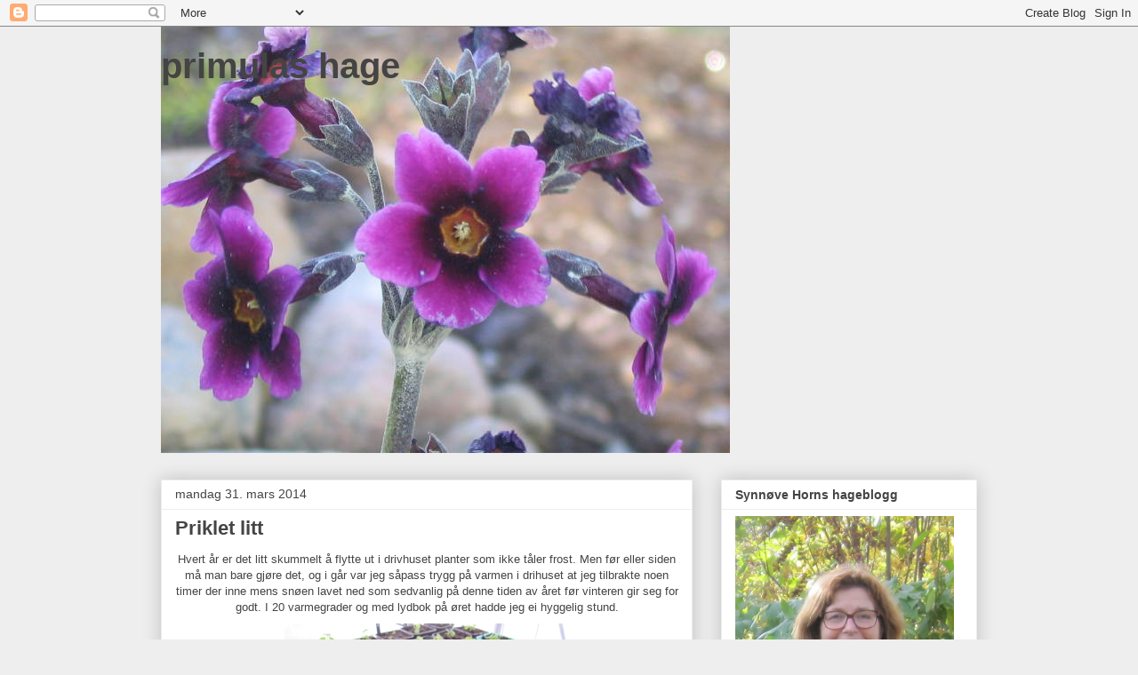

--- FILE ---
content_type: text/html; charset=UTF-8
request_url: https://primulashage.blogspot.com/2014/03/
body_size: 41597
content:
<!DOCTYPE html>
<html class='v2' dir='ltr' lang='no'>
<head>
<link href='https://www.blogger.com/static/v1/widgets/4128112664-css_bundle_v2.css' rel='stylesheet' type='text/css'/>
<meta content='width=1100' name='viewport'/>
<meta content='text/html; charset=UTF-8' http-equiv='Content-Type'/>
<meta content='blogger' name='generator'/>
<link href='https://primulashage.blogspot.com/favicon.ico' rel='icon' type='image/x-icon'/>
<link href='http://primulashage.blogspot.com/2014/03/' rel='canonical'/>
<link rel="alternate" type="application/atom+xml" title="primulas hage - Atom" href="https://primulashage.blogspot.com/feeds/posts/default" />
<link rel="alternate" type="application/rss+xml" title="primulas hage - RSS" href="https://primulashage.blogspot.com/feeds/posts/default?alt=rss" />
<link rel="service.post" type="application/atom+xml" title="primulas hage - Atom" href="https://www.blogger.com/feeds/1764373310918377973/posts/default" />
<!--Can't find substitution for tag [blog.ieCssRetrofitLinks]-->
<meta content='http://primulashage.blogspot.com/2014/03/' property='og:url'/>
<meta content='primulas hage' property='og:title'/>
<meta content='' property='og:description'/>
<title>primulas hage: mars 2014</title>
<style id='page-skin-1' type='text/css'><!--
/*
-----------------------------------------------
Blogger Template Style
Name:     Awesome Inc.
Designer: Tina Chen
URL:      tinachen.org
----------------------------------------------- */
/* Content
----------------------------------------------- */
body {
font: normal normal 13px Arial, Tahoma, Helvetica, FreeSans, sans-serif;
color: #444444;
background: #eeeeee none repeat scroll top left;
}
html body .content-outer {
min-width: 0;
max-width: 100%;
width: 100%;
}
a:link {
text-decoration: none;
color: #3778cd;
}
a:visited {
text-decoration: none;
color: #4d469c;
}
a:hover {
text-decoration: underline;
color: #3778cd;
}
.body-fauxcolumn-outer .cap-top {
position: absolute;
z-index: 1;
height: 276px;
width: 100%;
background: transparent none repeat-x scroll top left;
_background-image: none;
}
/* Columns
----------------------------------------------- */
.content-inner {
padding: 0;
}
.header-inner .section {
margin: 0 16px;
}
.tabs-inner .section {
margin: 0 16px;
}
.main-inner {
padding-top: 30px;
}
.main-inner .column-center-inner,
.main-inner .column-left-inner,
.main-inner .column-right-inner {
padding: 0 5px;
}
*+html body .main-inner .column-center-inner {
margin-top: -30px;
}
#layout .main-inner .column-center-inner {
margin-top: 0;
}
/* Header
----------------------------------------------- */
.header-outer {
margin: 0 0 0 0;
background: transparent none repeat scroll 0 0;
}
.Header h1 {
font: normal bold 40px Arial, Tahoma, Helvetica, FreeSans, sans-serif;
color: #444444;
text-shadow: 0 0 -1px #000000;
}
.Header h1 a {
color: #444444;
}
.Header .description {
font: normal normal 14px Arial, Tahoma, Helvetica, FreeSans, sans-serif;
color: #444444;
}
.header-inner .Header .titlewrapper,
.header-inner .Header .descriptionwrapper {
padding-left: 0;
padding-right: 0;
margin-bottom: 0;
}
.header-inner .Header .titlewrapper {
padding-top: 22px;
}
/* Tabs
----------------------------------------------- */
.tabs-outer {
overflow: hidden;
position: relative;
background: #eeeeee url(https://resources.blogblog.com/blogblog/data/1kt/awesomeinc/tabs_gradient_light.png) repeat scroll 0 0;
}
#layout .tabs-outer {
overflow: visible;
}
.tabs-cap-top, .tabs-cap-bottom {
position: absolute;
width: 100%;
border-top: 1px solid #999999;
}
.tabs-cap-bottom {
bottom: 0;
}
.tabs-inner .widget li a {
display: inline-block;
margin: 0;
padding: .6em 1.5em;
font: normal bold 14px Arial, Tahoma, Helvetica, FreeSans, sans-serif;
color: #444444;
border-top: 1px solid #999999;
border-bottom: 1px solid #999999;
border-left: 1px solid #999999;
height: 16px;
line-height: 16px;
}
.tabs-inner .widget li:last-child a {
border-right: 1px solid #999999;
}
.tabs-inner .widget li.selected a, .tabs-inner .widget li a:hover {
background: #666666 url(https://resources.blogblog.com/blogblog/data/1kt/awesomeinc/tabs_gradient_light.png) repeat-x scroll 0 -100px;
color: #ffffff;
}
/* Headings
----------------------------------------------- */
h2 {
font: normal bold 14px Arial, Tahoma, Helvetica, FreeSans, sans-serif;
color: #444444;
}
/* Widgets
----------------------------------------------- */
.main-inner .section {
margin: 0 27px;
padding: 0;
}
.main-inner .column-left-outer,
.main-inner .column-right-outer {
margin-top: 0;
}
#layout .main-inner .column-left-outer,
#layout .main-inner .column-right-outer {
margin-top: 0;
}
.main-inner .column-left-inner,
.main-inner .column-right-inner {
background: transparent none repeat 0 0;
-moz-box-shadow: 0 0 0 rgba(0, 0, 0, .2);
-webkit-box-shadow: 0 0 0 rgba(0, 0, 0, .2);
-goog-ms-box-shadow: 0 0 0 rgba(0, 0, 0, .2);
box-shadow: 0 0 0 rgba(0, 0, 0, .2);
-moz-border-radius: 0;
-webkit-border-radius: 0;
-goog-ms-border-radius: 0;
border-radius: 0;
}
#layout .main-inner .column-left-inner,
#layout .main-inner .column-right-inner {
margin-top: 0;
}
.sidebar .widget {
font: normal normal 14px Arial, Tahoma, Helvetica, FreeSans, sans-serif;
color: #444444;
}
.sidebar .widget a:link {
color: #3778cd;
}
.sidebar .widget a:visited {
color: #4d469c;
}
.sidebar .widget a:hover {
color: #3778cd;
}
.sidebar .widget h2 {
text-shadow: 0 0 -1px #000000;
}
.main-inner .widget {
background-color: #ffffff;
border: 1px solid #eeeeee;
padding: 0 15px 15px;
margin: 20px -16px;
-moz-box-shadow: 0 0 20px rgba(0, 0, 0, .2);
-webkit-box-shadow: 0 0 20px rgba(0, 0, 0, .2);
-goog-ms-box-shadow: 0 0 20px rgba(0, 0, 0, .2);
box-shadow: 0 0 20px rgba(0, 0, 0, .2);
-moz-border-radius: 0;
-webkit-border-radius: 0;
-goog-ms-border-radius: 0;
border-radius: 0;
}
.main-inner .widget h2 {
margin: 0 -15px;
padding: .6em 15px .5em;
border-bottom: 1px solid transparent;
}
.footer-inner .widget h2 {
padding: 0 0 .4em;
border-bottom: 1px solid transparent;
}
.main-inner .widget h2 + div, .footer-inner .widget h2 + div {
border-top: 1px solid #eeeeee;
padding-top: 8px;
}
.main-inner .widget .widget-content {
margin: 0 -15px;
padding: 7px 15px 0;
}
.main-inner .widget ul, .main-inner .widget #ArchiveList ul.flat {
margin: -8px -15px 0;
padding: 0;
list-style: none;
}
.main-inner .widget #ArchiveList {
margin: -8px 0 0;
}
.main-inner .widget ul li, .main-inner .widget #ArchiveList ul.flat li {
padding: .5em 15px;
text-indent: 0;
color: #666666;
border-top: 1px solid #eeeeee;
border-bottom: 1px solid transparent;
}
.main-inner .widget #ArchiveList ul li {
padding-top: .25em;
padding-bottom: .25em;
}
.main-inner .widget ul li:first-child, .main-inner .widget #ArchiveList ul.flat li:first-child {
border-top: none;
}
.main-inner .widget ul li:last-child, .main-inner .widget #ArchiveList ul.flat li:last-child {
border-bottom: none;
}
.post-body {
position: relative;
}
.main-inner .widget .post-body ul {
padding: 0 2.5em;
margin: .5em 0;
list-style: disc;
}
.main-inner .widget .post-body ul li {
padding: 0.25em 0;
margin-bottom: .25em;
color: #444444;
border: none;
}
.footer-inner .widget ul {
padding: 0;
list-style: none;
}
.widget .zippy {
color: #666666;
}
/* Posts
----------------------------------------------- */
body .main-inner .Blog {
padding: 0;
margin-bottom: 1em;
background-color: transparent;
border: none;
-moz-box-shadow: 0 0 0 rgba(0, 0, 0, 0);
-webkit-box-shadow: 0 0 0 rgba(0, 0, 0, 0);
-goog-ms-box-shadow: 0 0 0 rgba(0, 0, 0, 0);
box-shadow: 0 0 0 rgba(0, 0, 0, 0);
}
.main-inner .section:last-child .Blog:last-child {
padding: 0;
margin-bottom: 1em;
}
.main-inner .widget h2.date-header {
margin: 0 -15px 1px;
padding: 0 0 0 0;
font: normal normal 14px Arial, Tahoma, Helvetica, FreeSans, sans-serif;
color: #444444;
background: transparent none no-repeat scroll top left;
border-top: 0 solid #eeeeee;
border-bottom: 1px solid transparent;
-moz-border-radius-topleft: 0;
-moz-border-radius-topright: 0;
-webkit-border-top-left-radius: 0;
-webkit-border-top-right-radius: 0;
border-top-left-radius: 0;
border-top-right-radius: 0;
position: static;
bottom: 100%;
right: 15px;
text-shadow: 0 0 -1px #000000;
}
.main-inner .widget h2.date-header span {
font: normal normal 14px Arial, Tahoma, Helvetica, FreeSans, sans-serif;
display: block;
padding: .5em 15px;
border-left: 0 solid #eeeeee;
border-right: 0 solid #eeeeee;
}
.date-outer {
position: relative;
margin: 30px 0 20px;
padding: 0 15px;
background-color: #ffffff;
border: 1px solid #eeeeee;
-moz-box-shadow: 0 0 20px rgba(0, 0, 0, .2);
-webkit-box-shadow: 0 0 20px rgba(0, 0, 0, .2);
-goog-ms-box-shadow: 0 0 20px rgba(0, 0, 0, .2);
box-shadow: 0 0 20px rgba(0, 0, 0, .2);
-moz-border-radius: 0;
-webkit-border-radius: 0;
-goog-ms-border-radius: 0;
border-radius: 0;
}
.date-outer:first-child {
margin-top: 0;
}
.date-outer:last-child {
margin-bottom: 20px;
-moz-border-radius-bottomleft: 0;
-moz-border-radius-bottomright: 0;
-webkit-border-bottom-left-radius: 0;
-webkit-border-bottom-right-radius: 0;
-goog-ms-border-bottom-left-radius: 0;
-goog-ms-border-bottom-right-radius: 0;
border-bottom-left-radius: 0;
border-bottom-right-radius: 0;
}
.date-posts {
margin: 0 -15px;
padding: 0 15px;
clear: both;
}
.post-outer, .inline-ad {
border-top: 1px solid #eeeeee;
margin: 0 -15px;
padding: 15px 15px;
}
.post-outer {
padding-bottom: 10px;
}
.post-outer:first-child {
padding-top: 0;
border-top: none;
}
.post-outer:last-child, .inline-ad:last-child {
border-bottom: none;
}
.post-body {
position: relative;
}
.post-body img {
padding: 8px;
background: transparent;
border: 1px solid transparent;
-moz-box-shadow: 0 0 0 rgba(0, 0, 0, .2);
-webkit-box-shadow: 0 0 0 rgba(0, 0, 0, .2);
box-shadow: 0 0 0 rgba(0, 0, 0, .2);
-moz-border-radius: 0;
-webkit-border-radius: 0;
border-radius: 0;
}
h3.post-title, h4 {
font: normal bold 22px Arial, Tahoma, Helvetica, FreeSans, sans-serif;
color: #444444;
}
h3.post-title a {
font: normal bold 22px Arial, Tahoma, Helvetica, FreeSans, sans-serif;
color: #444444;
}
h3.post-title a:hover {
color: #3778cd;
text-decoration: underline;
}
.post-header {
margin: 0 0 1em;
}
.post-body {
line-height: 1.4;
}
.post-outer h2 {
color: #444444;
}
.post-footer {
margin: 1.5em 0 0;
}
#blog-pager {
padding: 15px;
font-size: 120%;
background-color: #ffffff;
border: 1px solid #eeeeee;
-moz-box-shadow: 0 0 20px rgba(0, 0, 0, .2);
-webkit-box-shadow: 0 0 20px rgba(0, 0, 0, .2);
-goog-ms-box-shadow: 0 0 20px rgba(0, 0, 0, .2);
box-shadow: 0 0 20px rgba(0, 0, 0, .2);
-moz-border-radius: 0;
-webkit-border-radius: 0;
-goog-ms-border-radius: 0;
border-radius: 0;
-moz-border-radius-topleft: 0;
-moz-border-radius-topright: 0;
-webkit-border-top-left-radius: 0;
-webkit-border-top-right-radius: 0;
-goog-ms-border-top-left-radius: 0;
-goog-ms-border-top-right-radius: 0;
border-top-left-radius: 0;
border-top-right-radius-topright: 0;
margin-top: 1em;
}
.blog-feeds, .post-feeds {
margin: 1em 0;
text-align: center;
color: #444444;
}
.blog-feeds a, .post-feeds a {
color: #3778cd;
}
.blog-feeds a:visited, .post-feeds a:visited {
color: #4d469c;
}
.blog-feeds a:hover, .post-feeds a:hover {
color: #3778cd;
}
.post-outer .comments {
margin-top: 2em;
}
/* Comments
----------------------------------------------- */
.comments .comments-content .icon.blog-author {
background-repeat: no-repeat;
background-image: url([data-uri]);
}
.comments .comments-content .loadmore a {
border-top: 1px solid #999999;
border-bottom: 1px solid #999999;
}
.comments .continue {
border-top: 2px solid #999999;
}
/* Footer
----------------------------------------------- */
.footer-outer {
margin: -20px 0 -1px;
padding: 20px 0 0;
color: #444444;
overflow: hidden;
}
.footer-fauxborder-left {
border-top: 1px solid #eeeeee;
background: #ffffff none repeat scroll 0 0;
-moz-box-shadow: 0 0 20px rgba(0, 0, 0, .2);
-webkit-box-shadow: 0 0 20px rgba(0, 0, 0, .2);
-goog-ms-box-shadow: 0 0 20px rgba(0, 0, 0, .2);
box-shadow: 0 0 20px rgba(0, 0, 0, .2);
margin: 0 -20px;
}
/* Mobile
----------------------------------------------- */
body.mobile {
background-size: auto;
}
.mobile .body-fauxcolumn-outer {
background: transparent none repeat scroll top left;
}
*+html body.mobile .main-inner .column-center-inner {
margin-top: 0;
}
.mobile .main-inner .widget {
padding: 0 0 15px;
}
.mobile .main-inner .widget h2 + div,
.mobile .footer-inner .widget h2 + div {
border-top: none;
padding-top: 0;
}
.mobile .footer-inner .widget h2 {
padding: 0.5em 0;
border-bottom: none;
}
.mobile .main-inner .widget .widget-content {
margin: 0;
padding: 7px 0 0;
}
.mobile .main-inner .widget ul,
.mobile .main-inner .widget #ArchiveList ul.flat {
margin: 0 -15px 0;
}
.mobile .main-inner .widget h2.date-header {
right: 0;
}
.mobile .date-header span {
padding: 0.4em 0;
}
.mobile .date-outer:first-child {
margin-bottom: 0;
border: 1px solid #eeeeee;
-moz-border-radius-topleft: 0;
-moz-border-radius-topright: 0;
-webkit-border-top-left-radius: 0;
-webkit-border-top-right-radius: 0;
-goog-ms-border-top-left-radius: 0;
-goog-ms-border-top-right-radius: 0;
border-top-left-radius: 0;
border-top-right-radius: 0;
}
.mobile .date-outer {
border-color: #eeeeee;
border-width: 0 1px 1px;
}
.mobile .date-outer:last-child {
margin-bottom: 0;
}
.mobile .main-inner {
padding: 0;
}
.mobile .header-inner .section {
margin: 0;
}
.mobile .post-outer, .mobile .inline-ad {
padding: 5px 0;
}
.mobile .tabs-inner .section {
margin: 0 10px;
}
.mobile .main-inner .widget h2 {
margin: 0;
padding: 0;
}
.mobile .main-inner .widget h2.date-header span {
padding: 0;
}
.mobile .main-inner .widget .widget-content {
margin: 0;
padding: 7px 0 0;
}
.mobile #blog-pager {
border: 1px solid transparent;
background: #ffffff none repeat scroll 0 0;
}
.mobile .main-inner .column-left-inner,
.mobile .main-inner .column-right-inner {
background: transparent none repeat 0 0;
-moz-box-shadow: none;
-webkit-box-shadow: none;
-goog-ms-box-shadow: none;
box-shadow: none;
}
.mobile .date-posts {
margin: 0;
padding: 0;
}
.mobile .footer-fauxborder-left {
margin: 0;
border-top: inherit;
}
.mobile .main-inner .section:last-child .Blog:last-child {
margin-bottom: 0;
}
.mobile-index-contents {
color: #444444;
}
.mobile .mobile-link-button {
background: #3778cd url(https://resources.blogblog.com/blogblog/data/1kt/awesomeinc/tabs_gradient_light.png) repeat scroll 0 0;
}
.mobile-link-button a:link, .mobile-link-button a:visited {
color: #ffffff;
}
.mobile .tabs-inner .PageList .widget-content {
background: transparent;
border-top: 1px solid;
border-color: #999999;
color: #444444;
}
.mobile .tabs-inner .PageList .widget-content .pagelist-arrow {
border-left: 1px solid #999999;
}

--></style>
<style id='template-skin-1' type='text/css'><!--
body {
min-width: 950px;
}
.content-outer, .content-fauxcolumn-outer, .region-inner {
min-width: 950px;
max-width: 950px;
_width: 950px;
}
.main-inner .columns {
padding-left: 0;
padding-right: 320px;
}
.main-inner .fauxcolumn-center-outer {
left: 0;
right: 320px;
/* IE6 does not respect left and right together */
_width: expression(this.parentNode.offsetWidth -
parseInt("0") -
parseInt("320px") + 'px');
}
.main-inner .fauxcolumn-left-outer {
width: 0;
}
.main-inner .fauxcolumn-right-outer {
width: 320px;
}
.main-inner .column-left-outer {
width: 0;
right: 100%;
margin-left: -0;
}
.main-inner .column-right-outer {
width: 320px;
margin-right: -320px;
}
#layout {
min-width: 0;
}
#layout .content-outer {
min-width: 0;
width: 800px;
}
#layout .region-inner {
min-width: 0;
width: auto;
}
body#layout div.add_widget {
padding: 8px;
}
body#layout div.add_widget a {
margin-left: 32px;
}
--></style>
<link href='https://www.blogger.com/dyn-css/authorization.css?targetBlogID=1764373310918377973&amp;zx=479b33f9-7656-44e8-a0d0-68976f6e7412' media='none' onload='if(media!=&#39;all&#39;)media=&#39;all&#39;' rel='stylesheet'/><noscript><link href='https://www.blogger.com/dyn-css/authorization.css?targetBlogID=1764373310918377973&amp;zx=479b33f9-7656-44e8-a0d0-68976f6e7412' rel='stylesheet'/></noscript>
<meta name='google-adsense-platform-account' content='ca-host-pub-1556223355139109'/>
<meta name='google-adsense-platform-domain' content='blogspot.com'/>

</head>
<body class='loading variant-light'>
<div class='navbar section' id='navbar' name='Navbar'><div class='widget Navbar' data-version='1' id='Navbar1'><script type="text/javascript">
    function setAttributeOnload(object, attribute, val) {
      if(window.addEventListener) {
        window.addEventListener('load',
          function(){ object[attribute] = val; }, false);
      } else {
        window.attachEvent('onload', function(){ object[attribute] = val; });
      }
    }
  </script>
<div id="navbar-iframe-container"></div>
<script type="text/javascript" src="https://apis.google.com/js/platform.js"></script>
<script type="text/javascript">
      gapi.load("gapi.iframes:gapi.iframes.style.bubble", function() {
        if (gapi.iframes && gapi.iframes.getContext) {
          gapi.iframes.getContext().openChild({
              url: 'https://www.blogger.com/navbar/1764373310918377973?origin\x3dhttps://primulashage.blogspot.com',
              where: document.getElementById("navbar-iframe-container"),
              id: "navbar-iframe"
          });
        }
      });
    </script><script type="text/javascript">
(function() {
var script = document.createElement('script');
script.type = 'text/javascript';
script.src = '//pagead2.googlesyndication.com/pagead/js/google_top_exp.js';
var head = document.getElementsByTagName('head')[0];
if (head) {
head.appendChild(script);
}})();
</script>
</div></div>
<div class='body-fauxcolumns'>
<div class='fauxcolumn-outer body-fauxcolumn-outer'>
<div class='cap-top'>
<div class='cap-left'></div>
<div class='cap-right'></div>
</div>
<div class='fauxborder-left'>
<div class='fauxborder-right'></div>
<div class='fauxcolumn-inner'>
</div>
</div>
<div class='cap-bottom'>
<div class='cap-left'></div>
<div class='cap-right'></div>
</div>
</div>
</div>
<div class='content'>
<div class='content-fauxcolumns'>
<div class='fauxcolumn-outer content-fauxcolumn-outer'>
<div class='cap-top'>
<div class='cap-left'></div>
<div class='cap-right'></div>
</div>
<div class='fauxborder-left'>
<div class='fauxborder-right'></div>
<div class='fauxcolumn-inner'>
</div>
</div>
<div class='cap-bottom'>
<div class='cap-left'></div>
<div class='cap-right'></div>
</div>
</div>
</div>
<div class='content-outer'>
<div class='content-cap-top cap-top'>
<div class='cap-left'></div>
<div class='cap-right'></div>
</div>
<div class='fauxborder-left content-fauxborder-left'>
<div class='fauxborder-right content-fauxborder-right'></div>
<div class='content-inner'>
<header>
<div class='header-outer'>
<div class='header-cap-top cap-top'>
<div class='cap-left'></div>
<div class='cap-right'></div>
</div>
<div class='fauxborder-left header-fauxborder-left'>
<div class='fauxborder-right header-fauxborder-right'></div>
<div class='region-inner header-inner'>
<div class='header section' id='header' name='Overskrift'><div class='widget Header' data-version='1' id='Header1'>
<div id='header-inner' style='background-image: url("https://blogger.googleusercontent.com/img/b/R29vZ2xl/AVvXsEgjU-Cs18JtHY6RxlkT5pTqDxd-fkM3CR8nA94OQvPbKf9wlO9qg85r9DGrzaqbwghDzqEyaBnCZYhSa5YtbAs6-bDKWU4od5wvURzYNvZuyDFF0lE8CFEnaoMsoEhp4u_RRh6qZelTMd4T/s918/2033.jpg"); background-position: left; width: 640px; min-height: 480px; _height: 480px; background-repeat: no-repeat; '>
<div class='titlewrapper' style='background: transparent'>
<h1 class='title' style='background: transparent; border-width: 0px'>
<a href='https://primulashage.blogspot.com/'>
primulas hage
</a>
</h1>
</div>
<div class='descriptionwrapper'>
<p class='description'><span>
</span></p>
</div>
</div>
</div></div>
</div>
</div>
<div class='header-cap-bottom cap-bottom'>
<div class='cap-left'></div>
<div class='cap-right'></div>
</div>
</div>
</header>
<div class='tabs-outer'>
<div class='tabs-cap-top cap-top'>
<div class='cap-left'></div>
<div class='cap-right'></div>
</div>
<div class='fauxborder-left tabs-fauxborder-left'>
<div class='fauxborder-right tabs-fauxborder-right'></div>
<div class='region-inner tabs-inner'>
<div class='tabs no-items section' id='crosscol' name='Krysskolonne'></div>
<div class='tabs no-items section' id='crosscol-overflow' name='Cross-Column 2'></div>
</div>
</div>
<div class='tabs-cap-bottom cap-bottom'>
<div class='cap-left'></div>
<div class='cap-right'></div>
</div>
</div>
<div class='main-outer'>
<div class='main-cap-top cap-top'>
<div class='cap-left'></div>
<div class='cap-right'></div>
</div>
<div class='fauxborder-left main-fauxborder-left'>
<div class='fauxborder-right main-fauxborder-right'></div>
<div class='region-inner main-inner'>
<div class='columns fauxcolumns'>
<div class='fauxcolumn-outer fauxcolumn-center-outer'>
<div class='cap-top'>
<div class='cap-left'></div>
<div class='cap-right'></div>
</div>
<div class='fauxborder-left'>
<div class='fauxborder-right'></div>
<div class='fauxcolumn-inner'>
</div>
</div>
<div class='cap-bottom'>
<div class='cap-left'></div>
<div class='cap-right'></div>
</div>
</div>
<div class='fauxcolumn-outer fauxcolumn-left-outer'>
<div class='cap-top'>
<div class='cap-left'></div>
<div class='cap-right'></div>
</div>
<div class='fauxborder-left'>
<div class='fauxborder-right'></div>
<div class='fauxcolumn-inner'>
</div>
</div>
<div class='cap-bottom'>
<div class='cap-left'></div>
<div class='cap-right'></div>
</div>
</div>
<div class='fauxcolumn-outer fauxcolumn-right-outer'>
<div class='cap-top'>
<div class='cap-left'></div>
<div class='cap-right'></div>
</div>
<div class='fauxborder-left'>
<div class='fauxborder-right'></div>
<div class='fauxcolumn-inner'>
</div>
</div>
<div class='cap-bottom'>
<div class='cap-left'></div>
<div class='cap-right'></div>
</div>
</div>
<!-- corrects IE6 width calculation -->
<div class='columns-inner'>
<div class='column-center-outer'>
<div class='column-center-inner'>
<div class='main section' id='main' name='Hoveddel'><div class='widget Blog' data-version='1' id='Blog1'>
<div class='blog-posts hfeed'>

          <div class="date-outer">
        
<h2 class='date-header'><span>mandag 31. mars 2014</span></h2>

          <div class="date-posts">
        
<div class='post-outer'>
<div class='post hentry uncustomized-post-template' itemprop='blogPost' itemscope='itemscope' itemtype='http://schema.org/BlogPosting'>
<meta content='https://blogger.googleusercontent.com/img/b/R29vZ2xl/AVvXsEi4DywNp6ez7GTF7Q4Qz5z2KSAfefIZKym8w9GtOd5H-PZgnFdHk7sAo9GZrRVAQ5fLoslG_QfytXrh1e7Vsa_SX007eHnUR2yQNZ43bLe6MB6HJMJJgGb4wUsVHCcK1WzllKpnZnlhwhXQ/s1600/IMG_0028.JPG' itemprop='image_url'/>
<meta content='1764373310918377973' itemprop='blogId'/>
<meta content='1933305192322263674' itemprop='postId'/>
<a name='1933305192322263674'></a>
<h3 class='post-title entry-title' itemprop='name'>
<a href='https://primulashage.blogspot.com/2014/03/priklet-litt.html'>Priklet litt</a>
</h3>
<div class='post-header'>
<div class='post-header-line-1'></div>
</div>
<div class='post-body entry-content' id='post-body-1933305192322263674' itemprop='description articleBody'>
<div class="separator" style="clear: both; text-align: center;">
Hvert år er det litt skummelt å flytte ut i drivhuset planter som ikke tåler frost. Men før eller siden må man bare gjøre det, og i går var jeg såpass trygg på varmen i drihuset at jeg tilbrakte noen timer der inne mens snøen lavet ned som sedvanlig på denne tiden av året før vinteren gir seg for godt. I 20 varmegrader og med lydbok på øret hadde jeg ei hyggelig stund.</div>
<div class="separator" style="clear: both; text-align: center;">
<a href="https://blogger.googleusercontent.com/img/b/R29vZ2xl/AVvXsEi4DywNp6ez7GTF7Q4Qz5z2KSAfefIZKym8w9GtOd5H-PZgnFdHk7sAo9GZrRVAQ5fLoslG_QfytXrh1e7Vsa_SX007eHnUR2yQNZ43bLe6MB6HJMJJgGb4wUsVHCcK1WzllKpnZnlhwhXQ/s1600/IMG_0028.JPG" imageanchor="1" style="margin-left: 1em; margin-right: 1em;"><img border="0" height="240" src="https://blogger.googleusercontent.com/img/b/R29vZ2xl/AVvXsEi4DywNp6ez7GTF7Q4Qz5z2KSAfefIZKym8w9GtOd5H-PZgnFdHk7sAo9GZrRVAQ5fLoslG_QfytXrh1e7Vsa_SX007eHnUR2yQNZ43bLe6MB6HJMJJgGb4wUsVHCcK1WzllKpnZnlhwhXQ/s1600/IMG_0028.JPG" width="320" /></a></div>
<div style="text-align: center;">
&nbsp;Hva har vi her, tro? <b>Praktspragle</b>, -bare fire frø spirte, men det får holde. <b>Bacopa</b>, sådd i januar, vokser fryktelig sakte, men blir fine fyllplanter i krukker og kasser.<b>Blodbeger</b> i massevis, <b>isop</b>, -de gamle plantene som jeg har hatt i minst 20 år forsvant vinteren -10 og har ikke vist seg siden. <b>Zinnia</b>, en fantastisk blomst som jeg har fått stor sans for. <b>Revehale</b>. De er så spinkle at jeg ikke har turt å prikle dem. Tynnet bare kraftig i potta og avventer litt for å se om de klarer seg.<br />
<b>Lychnis, </b>en hvit en, har jeg fått mer og mer sans for. Har hatt flere sorter og farger de siste årene.&nbsp;</div>
<div class="separator" style="clear: both; text-align: center;">
<a href="https://blogger.googleusercontent.com/img/b/R29vZ2xl/AVvXsEg37u5Q-IggdWaCD4Aj5to2BtQgz9Hh7RYtu3PrzzU4IM1x-FFLoqKs3yHvt9vi-lBT6YwQHcXNe79sQg3oNU1SH5uiej0R3CQ8k551znIl5kmRrhBsRfFQnnArIzpFoUUUTxaN4kQJmC5d/s1600/IMG_0029.JPG" imageanchor="1" style="margin-left: 1em; margin-right: 1em;"><img border="0" height="240" src="https://blogger.googleusercontent.com/img/b/R29vZ2xl/AVvXsEg37u5Q-IggdWaCD4Aj5to2BtQgz9Hh7RYtu3PrzzU4IM1x-FFLoqKs3yHvt9vi-lBT6YwQHcXNe79sQg3oNU1SH5uiej0R3CQ8k551znIl5kmRrhBsRfFQnnArIzpFoUUUTxaN4kQJmC5d/s1600/IMG_0029.JPG" width="320" /></a></div>
<div style="text-align: center;">
Har også hatt god spiring på <b>tomat</b> og <b>paprika</b> og priklet 8 tomatplanter og to paprikaplanter. Disse får stå inne på planterommet en måned til tenker jeg.</div>
<div style="text-align: center;">
I morgen er det april, og da er det på tide å kikke litt i frøboksen min og finne fram aprilfrøene. På tide å så tagetes bl.a. skulle jeg tro.</div>
<div style='clear: both;'></div>
</div>
<div class='post-footer'>
<div class='post-footer-line post-footer-line-1'>
<span class='post-author vcard'>
Lagt inn av
<span class='fn' itemprop='author' itemscope='itemscope' itemtype='http://schema.org/Person'>
<meta content='https://www.blogger.com/profile/17824467686098585777' itemprop='url'/>
<a class='g-profile' href='https://www.blogger.com/profile/17824467686098585777' rel='author' title='author profile'>
<span itemprop='name'>primula</span>
</a>
</span>
</span>
<span class='post-timestamp'>
kl.
<meta content='http://primulashage.blogspot.com/2014/03/priklet-litt.html' itemprop='url'/>
<a class='timestamp-link' href='https://primulashage.blogspot.com/2014/03/priklet-litt.html' rel='bookmark' title='permanent link'><abbr class='published' itemprop='datePublished' title='2014-03-31T21:12:00+02:00'>21:12</abbr></a>
</span>
<span class='post-comment-link'>
<a class='comment-link' href='https://primulashage.blogspot.com/2014/03/priklet-litt.html#comment-form' onclick=''>
7 kommentarer:
  </a>
</span>
<span class='post-icons'>
<span class='item-control blog-admin pid-1802247369'>
<a href='https://www.blogger.com/post-edit.g?blogID=1764373310918377973&postID=1933305192322263674&from=pencil' title='Rediger innlegg'>
<img alt='' class='icon-action' height='18' src='https://resources.blogblog.com/img/icon18_edit_allbkg.gif' width='18'/>
</a>
</span>
</span>
<div class='post-share-buttons goog-inline-block'>
<a class='goog-inline-block share-button sb-email' href='https://www.blogger.com/share-post.g?blogID=1764373310918377973&postID=1933305192322263674&target=email' target='_blank' title='Send dette via e-post'><span class='share-button-link-text'>Send dette via e-post</span></a><a class='goog-inline-block share-button sb-blog' href='https://www.blogger.com/share-post.g?blogID=1764373310918377973&postID=1933305192322263674&target=blog' onclick='window.open(this.href, "_blank", "height=270,width=475"); return false;' target='_blank' title='Blogg dette!'><span class='share-button-link-text'>Blogg dette!</span></a><a class='goog-inline-block share-button sb-twitter' href='https://www.blogger.com/share-post.g?blogID=1764373310918377973&postID=1933305192322263674&target=twitter' target='_blank' title='Del på X'><span class='share-button-link-text'>Del på X</span></a><a class='goog-inline-block share-button sb-facebook' href='https://www.blogger.com/share-post.g?blogID=1764373310918377973&postID=1933305192322263674&target=facebook' onclick='window.open(this.href, "_blank", "height=430,width=640"); return false;' target='_blank' title='Del på Facebook'><span class='share-button-link-text'>Del på Facebook</span></a><a class='goog-inline-block share-button sb-pinterest' href='https://www.blogger.com/share-post.g?blogID=1764373310918377973&postID=1933305192322263674&target=pinterest' target='_blank' title='Del på Pinterest'><span class='share-button-link-text'>Del på Pinterest</span></a>
</div>
</div>
<div class='post-footer-line post-footer-line-2'>
<span class='post-labels'>
Etiketter:
<a href='https://primulashage.blogspot.com/search/label/Drivhuset' rel='tag'>Drivhuset</a>
</span>
</div>
<div class='post-footer-line post-footer-line-3'>
<span class='post-location'>
</span>
</div>
</div>
</div>
</div>

          </div></div>
        

          <div class="date-outer">
        
<h2 class='date-header'><span>lørdag 22. mars 2014</span></h2>

          <div class="date-posts">
        
<div class='post-outer'>
<div class='post hentry uncustomized-post-template' itemprop='blogPost' itemscope='itemscope' itemtype='http://schema.org/BlogPosting'>
<meta content='https://blogger.googleusercontent.com/img/b/R29vZ2xl/AVvXsEjfekplViAZ4A6pwJFcbfREEzkFpeJEQzMdRGS1oPCbpqkEjLo6XndHIq-a4Qyt87dpj5PJOErLh6LyGDf71ZNEze75Z_WWbK185H4_4iGcVhs3AwhghmUWbt0Q_jQPn9SH58-WftPgeN-1/s1600/IMG_0029.JPG' itemprop='image_url'/>
<meta content='1764373310918377973' itemprop='blogId'/>
<meta content='6641989338940150100' itemprop='postId'/>
<a name='6641989338940150100'></a>
<h3 class='post-title entry-title' itemprop='name'>
<a href='https://primulashage.blogspot.com/2014/03/forsiktig-innflytting-i-drivhuset.html'>Forsiktig innflytting i drivhuset</a>
</h3>
<div class='post-header'>
<div class='post-header-line-1'></div>
</div>
<div class='post-body entry-content' id='post-body-6641989338940150100' itemprop='description articleBody'>
<div class="separator" style="clear: both; text-align: center;">
Nå har jeg hatt varmen på ei uke godt og vel, og synes at jeg har såpass kontroll at jeg tar sjansen på å flytte ut noen staudepotter. Skal se om jeg får priklet i morgen. Det er i alle fall på høy tid når det gjelder disse sju.</div>
<div class="separator" style="clear: both; text-align: center;">
<a href="https://blogger.googleusercontent.com/img/b/R29vZ2xl/AVvXsEjfekplViAZ4A6pwJFcbfREEzkFpeJEQzMdRGS1oPCbpqkEjLo6XndHIq-a4Qyt87dpj5PJOErLh6LyGDf71ZNEze75Z_WWbK185H4_4iGcVhs3AwhghmUWbt0Q_jQPn9SH58-WftPgeN-1/s1600/IMG_0029.JPG" imageanchor="1" style="margin-left: 1em; margin-right: 1em;"><img border="0" height="240" src="https://blogger.googleusercontent.com/img/b/R29vZ2xl/AVvXsEjfekplViAZ4A6pwJFcbfREEzkFpeJEQzMdRGS1oPCbpqkEjLo6XndHIq-a4Qyt87dpj5PJOErLh6LyGDf71ZNEze75Z_WWbK185H4_4iGcVhs3AwhghmUWbt0Q_jQPn9SH58-WftPgeN-1/s1600/IMG_0029.JPG" width="320" /></a></div>
<br />
<div class="separator" style="clear: both; text-align: center;">
<a href="https://blogger.googleusercontent.com/img/b/R29vZ2xl/AVvXsEhZG9ODRMli8fLTL9Osnf6sozOeqZNWs753zXpD-Wm-LbrjO1Nv14rLgiQnCHAxxfUcyyhxUFWiX8EwKk_3NG7WCIrV68YtVaaaIsqaHOcOlQLYx7dG-kHC3_8lrNUYQY52mK-ggozOg2tx/s1600/IMG_0030.JPG" imageanchor="1" style="margin-left: 1em; margin-right: 1em;"><img border="0" height="320" src="https://blogger.googleusercontent.com/img/b/R29vZ2xl/AVvXsEhZG9ODRMli8fLTL9Osnf6sozOeqZNWs753zXpD-Wm-LbrjO1Nv14rLgiQnCHAxxfUcyyhxUFWiX8EwKk_3NG7WCIrV68YtVaaaIsqaHOcOlQLYx7dG-kHC3_8lrNUYQY52mK-ggozOg2tx/s1600/IMG_0030.JPG" width="240" /></a></div>
<div style="text-align: center;">
&nbsp;For sikkerhets skyld fraktet jeg småplantene i kjølebagen. Tror ikke det var så mange kuldegrader i dag, men det er best å være på den sikre siden.</div>
<div style="text-align: center;">
Ovnen og frostvakta fungerer utmerket i år også. Har satt temperaturen på 5 grader, men på dagtid når det er litt sol kommer den fort opp i tosifret nå.</div>
<div class="separator" style="clear: both; text-align: center;">
<a href="https://blogger.googleusercontent.com/img/b/R29vZ2xl/AVvXsEgvzFknq8cjrFAlm_Ip_jVwwqx5byDqLeaX-5eSmlwgBS6w9xGcJUcUQMJXUOTMwyjf7J75wKvx-OMWU2N5rboCJyYOE_boS2YV-biAgb30hZNCzq598rEFqySXQhsWIo99UL4D-Dss_4zo/s1600/IMG_0031.JPG" imageanchor="1" style="margin-left: 1em; margin-right: 1em;"><img border="0" height="240" src="https://blogger.googleusercontent.com/img/b/R29vZ2xl/AVvXsEgvzFknq8cjrFAlm_Ip_jVwwqx5byDqLeaX-5eSmlwgBS6w9xGcJUcUQMJXUOTMwyjf7J75wKvx-OMWU2N5rboCJyYOE_boS2YV-biAgb30hZNCzq598rEFqySXQhsWIo99UL4D-Dss_4zo/s1600/IMG_0031.JPG" width="320" /></a></div>
<div style="text-align: center;">
&nbsp;Godt snødekke har jeg hatt helt siden slutten av oktober, så jeg regner med at overvintringa av staudene har vært bra i år.</div>
<div class="separator" style="clear: both; text-align: center;">
<a href="https://blogger.googleusercontent.com/img/b/R29vZ2xl/AVvXsEhjuoYxL0oPetg54eoPkzoF77NqEocYYVxTJxpTXhOlXV0EFxEn6AQpEDMYE_HNCOBguYjb6A69RvK8Sh_wtx-o0xGx31s8tcFbd6Vh0uDs-cqVlQm4o5N__lbIlRD1_vgK-ipmsuB6XAvu/s1600/IMG_0032.JPG" imageanchor="1" style="margin-left: 1em; margin-right: 1em;"><img border="0" height="320" src="https://blogger.googleusercontent.com/img/b/R29vZ2xl/AVvXsEhjuoYxL0oPetg54eoPkzoF77NqEocYYVxTJxpTXhOlXV0EFxEn6AQpEDMYE_HNCOBguYjb6A69RvK8Sh_wtx-o0xGx31s8tcFbd6Vh0uDs-cqVlQm4o5N__lbIlRD1_vgK-ipmsuB6XAvu/s1600/IMG_0032.JPG" width="240" /></a></div>
<div style="text-align: center;">
&nbsp;Dekket til klematis og klatreroser i høst mest for å gjøre det litt vanskelig for elgen som beitet helt inntil husveggen i fjor vinter. Ingen ødeleggelser i vinter heldigvis.</div>
<div class="separator" style="clear: both; text-align: center;">
<a href="https://blogger.googleusercontent.com/img/b/R29vZ2xl/AVvXsEjUg4iuVAayVFy_tqiJINKBXLEaiSIZ306gW4_BOCfKswcy5l8y04XYgcCOlQR9iIXkGaMixTvluk7ON_v59hwvnYqhVb37xXZTUtFT6HhuDqAJGaJvGrbQEGTzYrbiFXfdv3TpoawGRlTr/s1600/IMG_0033.JPG" imageanchor="1" style="margin-left: 1em; margin-right: 1em;"><img border="0" height="320" src="https://blogger.googleusercontent.com/img/b/R29vZ2xl/AVvXsEjUg4iuVAayVFy_tqiJINKBXLEaiSIZ306gW4_BOCfKswcy5l8y04XYgcCOlQR9iIXkGaMixTvluk7ON_v59hwvnYqhVb37xXZTUtFT6HhuDqAJGaJvGrbQEGTzYrbiFXfdv3TpoawGRlTr/s1600/IMG_0033.JPG" width="240" /></a></div>
<div style="text-align: center;">
Hadde egentlig tenkt å sette denne soppkassen inn i drivhuset nå, men den har frosset fast i bordet, så jeg må vente til neste mildværsperiode. Inneholder noen potter med staudefrø til stratifisering.</div>
<div style='clear: both;'></div>
</div>
<div class='post-footer'>
<div class='post-footer-line post-footer-line-1'>
<span class='post-author vcard'>
Lagt inn av
<span class='fn' itemprop='author' itemscope='itemscope' itemtype='http://schema.org/Person'>
<meta content='https://www.blogger.com/profile/17824467686098585777' itemprop='url'/>
<a class='g-profile' href='https://www.blogger.com/profile/17824467686098585777' rel='author' title='author profile'>
<span itemprop='name'>primula</span>
</a>
</span>
</span>
<span class='post-timestamp'>
kl.
<meta content='http://primulashage.blogspot.com/2014/03/forsiktig-innflytting-i-drivhuset.html' itemprop='url'/>
<a class='timestamp-link' href='https://primulashage.blogspot.com/2014/03/forsiktig-innflytting-i-drivhuset.html' rel='bookmark' title='permanent link'><abbr class='published' itemprop='datePublished' title='2014-03-22T22:47:00+01:00'>22:47</abbr></a>
</span>
<span class='post-comment-link'>
<a class='comment-link' href='https://primulashage.blogspot.com/2014/03/forsiktig-innflytting-i-drivhuset.html#comment-form' onclick=''>
6 kommentarer:
  </a>
</span>
<span class='post-icons'>
<span class='item-control blog-admin pid-1802247369'>
<a href='https://www.blogger.com/post-edit.g?blogID=1764373310918377973&postID=6641989338940150100&from=pencil' title='Rediger innlegg'>
<img alt='' class='icon-action' height='18' src='https://resources.blogblog.com/img/icon18_edit_allbkg.gif' width='18'/>
</a>
</span>
</span>
<div class='post-share-buttons goog-inline-block'>
<a class='goog-inline-block share-button sb-email' href='https://www.blogger.com/share-post.g?blogID=1764373310918377973&postID=6641989338940150100&target=email' target='_blank' title='Send dette via e-post'><span class='share-button-link-text'>Send dette via e-post</span></a><a class='goog-inline-block share-button sb-blog' href='https://www.blogger.com/share-post.g?blogID=1764373310918377973&postID=6641989338940150100&target=blog' onclick='window.open(this.href, "_blank", "height=270,width=475"); return false;' target='_blank' title='Blogg dette!'><span class='share-button-link-text'>Blogg dette!</span></a><a class='goog-inline-block share-button sb-twitter' href='https://www.blogger.com/share-post.g?blogID=1764373310918377973&postID=6641989338940150100&target=twitter' target='_blank' title='Del på X'><span class='share-button-link-text'>Del på X</span></a><a class='goog-inline-block share-button sb-facebook' href='https://www.blogger.com/share-post.g?blogID=1764373310918377973&postID=6641989338940150100&target=facebook' onclick='window.open(this.href, "_blank", "height=430,width=640"); return false;' target='_blank' title='Del på Facebook'><span class='share-button-link-text'>Del på Facebook</span></a><a class='goog-inline-block share-button sb-pinterest' href='https://www.blogger.com/share-post.g?blogID=1764373310918377973&postID=6641989338940150100&target=pinterest' target='_blank' title='Del på Pinterest'><span class='share-button-link-text'>Del på Pinterest</span></a>
</div>
</div>
<div class='post-footer-line post-footer-line-2'>
<span class='post-labels'>
</span>
</div>
<div class='post-footer-line post-footer-line-3'>
<span class='post-location'>
</span>
</div>
</div>
</div>
</div>

          </div></div>
        

          <div class="date-outer">
        
<h2 class='date-header'><span>torsdag 6. mars 2014</span></h2>

          <div class="date-posts">
        
<div class='post-outer'>
<div class='post hentry uncustomized-post-template' itemprop='blogPost' itemscope='itemscope' itemtype='http://schema.org/BlogPosting'>
<meta content='http://www.tandmpics.com/240/2/2393.jpg' itemprop='image_url'/>
<meta content='1764373310918377973' itemprop='blogId'/>
<meta content='1761676089942883265' itemprop='postId'/>
<a name='1761676089942883265'></a>
<h3 class='post-title entry-title' itemprop='name'>
<a href='https://primulashage.blogspot.com/2014/03/varstemning.html'>Vårstemning</a>
</h3>
<div class='post-header'>
<div class='post-header-line-1'></div>
</div>
<div class='post-body entry-content' id='post-body-1761676089942883265' itemprop='description articleBody'>
<span class="Apple-style-span" style="color: #444444; font-family: Arial, Tahoma, Helvetica, FreeSans, sans-serif;"><span class="Apple-style-span" style="line-height: 18px;">Merkelig vær i år! Det skulle egentlig vært enten grusomt kaldt eller tett snøvær nå som vi har vinterferie, men nå har jeg virkelig vårfølelse -en måned for tidlig. Fem varmegrader i dag, veiene er bare, og snøkantene er svarte. Ikke mye skigåing for å si det mildt, men jeg får bare innstille meg på at alt har sin tid. Jeg må ha gode forhold til meg og Kajsa for å trives på ski, og nå er det for hardt for meg selv om løypene er brede og fine med god plass for alle varianter av skigåere. Nei, i dag ble det husvask (som jeg liker bedre og bedre jo eldre jeg blir ;-) ups! -og såing av petunia og tomat ++</span></span><br />
<div class="separator" style="clear: both; text-align: center;">
<a href="http://www.tandmpics.com/240/2/2393.jpg" imageanchor="1" style="margin-left: 1em; margin-right: 1em;"><img border="0" src="https://lh3.googleusercontent.com/blogger_img_proxy/AEn0k_tDHaRYrn-1nzs9XZUEzr0fz6YsxQhx4aFOvbgBqoQG_LhzkZXO5gSqrrv2_3Mi3mwetZvR6chXOogoAzJqblb6yxQ0QvPik04Y5g=s0-d"></a></div>
<span class="Apple-style-span" style="font-family: Arial, Tahoma, Helvetica, FreeSans, sans-serif; line-height: 18px;"><span class="Apple-style-span" style="color: #5f6b48; font-family: 'Trebuchet MS', sans-serif; line-height: 16px;"><a href="http://www.impecta.se/sv/artiklar/ageratum.html" style="color: #6d7553; outline-color: initial; outline-style: none; outline-width: initial; text-decoration: none;">AGERATUM 'Blue Mink</a>' Imp </span><span class="Apple-style-span" style="color: red; font-family: 'Trebuchet MS', sans-serif; line-height: 16px;">s 10/3</span></span><span class="Apple-style-span" style="color: #444444; font-family: Arial, Tahoma, Helvetica, FreeSans, sans-serif; line-height: 18px;"><br /></span><span class="Apple-style-span" style="color: #444444; font-family: Arial, Tahoma, Helvetica, FreeSans, sans-serif; line-height: 18px;"><span class="Apple-style-span" style="color: #5f6b48; font-family: Arial, Helvetica, Verdana, sans-serif; line-height: 16px;">Cosmos 'Sunset Yellow' Imp Venter</span></span><span class="Apple-style-span" style="color: #444444; font-family: Arial, Tahoma, Helvetica, FreeSans, sans-serif; line-height: 18px;"><br /></span><span class="Apple-style-span" style="color: #444444; font-family: Arial, Tahoma, Helvetica, FreeSans, sans-serif; line-height: 18px;"><span class="Apple-style-span" style="color: #444444; line-height: 18px;"><span class="Apple-style-span" style="font-family: 'Trebuchet MS', sans-serif;"><a href="http://www.tandmpics.com/240/6/6768.jpg" style="color: #3778cd; text-decoration: none;">Petunia grandiflora 'Double Cascade Burgundy Plum Vein</a>' 30 cm T&amp;M</span></span></span><span class="Apple-style-span" style="color: #444444; font-family: Arial, Tahoma, Helvetica, FreeSans, sans-serif; line-height: 18px;"><br /></span><span class="Apple-style-span" style="color: #444444; font-family: Arial, Tahoma, Helvetica, FreeSans, sans-serif; line-height: 18px;"><span class="Apple-style-span" style="color: #444444; line-height: 18px;"><span class="Apple-style-span" style="font-family: 'Trebuchet MS', sans-serif;"><a href="http://www.tandmpics.com/240/2/2349.jpg" style="color: #3778cd; text-decoration: none;">Petunia grandiflora pendula 'Lady Purple</a>' 90 cm T&amp;M</span></span></span><span class="Apple-style-span" style="color: #444444; font-family: Arial, Tahoma, Helvetica, FreeSans, sans-serif; line-height: 18px;"><br /></span><span class="Apple-style-span" style="color: #444444; font-family: Arial, Tahoma, Helvetica, FreeSans, sans-serif; line-height: 18px;"><span class="Apple-style-span" style="color: #444444; line-height: 18px;"><span class="Apple-style-span" style="font-family: 'Trebuchet MS', sans-serif;"><a href="http://www.tandmpics.com/240/8/8330.jpg" style="color: #3778cd; text-decoration: none;">Petunia grandiflora 'Sophistica Lime Bicolour</a>'&nbsp;T&amp;M</span></span></span><span class="Apple-style-span" style="color: #444444; font-family: Arial, Tahoma, Helvetica, FreeSans, sans-serif; line-height: 18px;"><br /></span><span class="Apple-style-span" style="color: #444444; font-family: Arial, Tahoma, Helvetica, FreeSans, sans-serif; line-height: 18px;"><span class="Apple-style-span" style="color: #5f6b48; font-family: 'Trebuchet MS', sans-serif; line-height: 16px;">Petunia hybrida&nbsp;</span></span><span class="Apple-style-span" style="color: #444444; font-family: Arial, Tahoma, Helvetica, FreeSans, sans-serif; line-height: 18px;"><span class="Apple-style-span" style="color: #5f6b48; font-family: 'Trebuchet MS', sans-serif; line-height: 16px;"><a href="http://www.impecta.se/sv/artiklar/hangpetunia-f1-easy-wave-sweet-tart.html" style="color: #6d7553; outline-color: initial; outline-style: none; outline-width: initial; text-decoration: none;">&nbsp;'Easy Wave Sweet Tart'</a></span></span><span class="Apple-style-span" style="font-family: Arial, Tahoma, Helvetica, FreeSans, sans-serif; line-height: 18px;"><span class="Apple-style-span" style="color: #5f6b48; font-family: 'Trebuchet MS', sans-serif; line-height: 16px;">&nbsp;hengepetunia 50-75 cm Imp </span><span class="Apple-style-span" style="color: red; font-family: 'Trebuchet MS', sans-serif; line-height: 16px;">s 11/3</span></span><span class="Apple-style-span" style="color: #444444; font-family: Arial, Tahoma, Helvetica, FreeSans, sans-serif; line-height: 18px;"><br /></span><span class="Apple-style-span" style="color: #444444; font-family: Arial, Tahoma, Helvetica, FreeSans, sans-serif; line-height: 18px;"><span class="Apple-style-span" style="color: #444444; line-height: 18px;"><span class="Apple-style-span" style="font-family: 'Trebuchet MS', sans-serif;"><a href="http://www.tandmpics.com/240/9/TM09421.jpg" style="color: #3778cd; text-decoration: none;">Petunia hybrida 'Purple Tower'</a>&nbsp;120 cmT&amp;M</span></span></span><span class="Apple-style-span" style="color: #444444; font-family: Arial, Tahoma, Helvetica, FreeSans, sans-serif; line-height: 18px;"><br /></span><span class="Apple-style-span" style="color: #444444; font-family: Arial, Tahoma, Helvetica, FreeSans, sans-serif; line-height: 18px;"><span class="Apple-style-span" style="color: #444444; line-height: 18px;"><span class="Apple-style-span" style="font-family: 'Trebuchet MS', sans-serif;"><a href="http://www.tandmpics.com/240/7/7447.jpg" style="color: #3778cd; text-decoration: none;">Petunia miniflora 'Mini Bella Picotee Mixed</a>'&nbsp;T&amp;M</span></span></span><span class="Apple-style-span" style="color: #444444; font-family: Arial, Tahoma, Helvetica, FreeSans, sans-serif; line-height: 18px;"><br /></span><span class="Apple-style-span" style="color: #444444; font-family: Arial, Tahoma, Helvetica, FreeSans, sans-serif; line-height: 18px;"><span class="Apple-style-span" style="color: #444444; line-height: 18px;"><span class="Apple-style-span" style="font-family: 'Trebuchet MS', sans-serif;"><a href="http://www.tandmpics.com/240/8/8495.jpg" style="color: #3778cd; text-decoration: none;">Petunia x hybrida 'Sophistica Antique Shade</a>'&nbsp;T&amp;M</span></span></span><span class="Apple-style-span" style="color: #444444; font-family: Arial, Tahoma, Helvetica, FreeSans, sans-serif; line-height: 18px;"><br /></span><span class="Apple-style-span" style="color: #444444; font-family: Arial, Tahoma, Helvetica, FreeSans, sans-serif; line-height: 18px;"><span class="Apple-style-span" style="color: #444444; line-height: 18px;"><span class="Apple-style-span" style="font-family: 'Trebuchet MS', sans-serif;"><a href="http://www.tandmpics.com/240/2/2393.jpg" style="color: #3778cd; text-decoration: none;">Petunia x hybrida 'Waves Mixed</a>' 90 cm T&amp;M</span></span></span><br />
<span class="Apple-style-span" style="color: #444444; font-family: Arial, Tahoma, Helvetica, FreeSans, sans-serif; line-height: 18px;"><span class="Apple-style-span" style="color: #444444; line-height: 18px;"><span class="Apple-style-span" style="font-family: 'Trebuchet MS', sans-serif;">SPISELIG:</span></span></span>
<span class="Apple-style-span" style="color: #444444; font-family: Arial, Tahoma, Helvetica, FreeSans, sans-serif; line-height: 18px;"><span class="Apple-style-span" style="color: #5f6b48; font-family: 'Trebuchet MS', sans-serif;"><span class="Apple-style-span" style="line-height: 16px;">Snack-paprika fb</span></span><br /><span class="Apple-style-span" style="color: #5f6b48; font-family: 'Trebuchet MS', sans-serif;"><span class="Apple-style-span" style="line-height: 16px;">Tomat 'Alaskan Fancy ' Nei, finner ikke frøene! :-(('</span></span><br /><span class="Apple-style-span" style="color: #5f6b48; font-family: 'Trebuchet MS', sans-serif; line-height: 16px;"><a href="[data-uri]">Tomat 'Black Krim'</a></span><br /><span class="Apple-style-span" style="color: #5f6b48; font-family: 'Trebuchet MS', sans-serif; line-height: 16px;"><a href="[data-uri]">Tomat 'Noire Russe'</a></span><br /><span class="Apple-style-span" style="color: #5f6b48; font-family: 'Trebuchet MS', sans-serif; line-height: 16px;">Tomat 'Snodis' Hva i all verden er dette?? Google kjenner ikke sorten. Privat navn eller feilskriving?? :-(</span><br /><span class="Apple-style-span" style="color: #5f6b48; font-family: 'Trebuchet MS', sans-serif; line-height: 16px;">Tomat 'Money Maker'</span><br /><span class="Apple-style-span" style="color: #5f6b48; font-family: 'Trebuchet MS', sans-serif;"><span class="Apple-style-span" style="line-height: 16px;"><a href="[data-uri]">Plommetomat 'Roma'</a></span></span></span>
<div style='clear: both;'></div>
</div>
<div class='post-footer'>
<div class='post-footer-line post-footer-line-1'>
<span class='post-author vcard'>
Lagt inn av
<span class='fn' itemprop='author' itemscope='itemscope' itemtype='http://schema.org/Person'>
<meta content='https://www.blogger.com/profile/17824467686098585777' itemprop='url'/>
<a class='g-profile' href='https://www.blogger.com/profile/17824467686098585777' rel='author' title='author profile'>
<span itemprop='name'>primula</span>
</a>
</span>
</span>
<span class='post-timestamp'>
kl.
<meta content='http://primulashage.blogspot.com/2014/03/varstemning.html' itemprop='url'/>
<a class='timestamp-link' href='https://primulashage.blogspot.com/2014/03/varstemning.html' rel='bookmark' title='permanent link'><abbr class='published' itemprop='datePublished' title='2014-03-06T22:02:00+01:00'>22:02</abbr></a>
</span>
<span class='post-comment-link'>
<a class='comment-link' href='https://primulashage.blogspot.com/2014/03/varstemning.html#comment-form' onclick=''>
4 kommentarer:
  </a>
</span>
<span class='post-icons'>
<span class='item-control blog-admin pid-1802247369'>
<a href='https://www.blogger.com/post-edit.g?blogID=1764373310918377973&postID=1761676089942883265&from=pencil' title='Rediger innlegg'>
<img alt='' class='icon-action' height='18' src='https://resources.blogblog.com/img/icon18_edit_allbkg.gif' width='18'/>
</a>
</span>
</span>
<div class='post-share-buttons goog-inline-block'>
<a class='goog-inline-block share-button sb-email' href='https://www.blogger.com/share-post.g?blogID=1764373310918377973&postID=1761676089942883265&target=email' target='_blank' title='Send dette via e-post'><span class='share-button-link-text'>Send dette via e-post</span></a><a class='goog-inline-block share-button sb-blog' href='https://www.blogger.com/share-post.g?blogID=1764373310918377973&postID=1761676089942883265&target=blog' onclick='window.open(this.href, "_blank", "height=270,width=475"); return false;' target='_blank' title='Blogg dette!'><span class='share-button-link-text'>Blogg dette!</span></a><a class='goog-inline-block share-button sb-twitter' href='https://www.blogger.com/share-post.g?blogID=1764373310918377973&postID=1761676089942883265&target=twitter' target='_blank' title='Del på X'><span class='share-button-link-text'>Del på X</span></a><a class='goog-inline-block share-button sb-facebook' href='https://www.blogger.com/share-post.g?blogID=1764373310918377973&postID=1761676089942883265&target=facebook' onclick='window.open(this.href, "_blank", "height=430,width=640"); return false;' target='_blank' title='Del på Facebook'><span class='share-button-link-text'>Del på Facebook</span></a><a class='goog-inline-block share-button sb-pinterest' href='https://www.blogger.com/share-post.g?blogID=1764373310918377973&postID=1761676089942883265&target=pinterest' target='_blank' title='Del på Pinterest'><span class='share-button-link-text'>Del på Pinterest</span></a>
</div>
</div>
<div class='post-footer-line post-footer-line-2'>
<span class='post-labels'>
</span>
</div>
<div class='post-footer-line post-footer-line-3'>
<span class='post-location'>
</span>
</div>
</div>
</div>
</div>

          </div></div>
        

          <div class="date-outer">
        
<h2 class='date-header'><span>tirsdag 4. mars 2014</span></h2>

          <div class="date-posts">
        
<div class='post-outer'>
<div class='post hentry uncustomized-post-template' itemprop='blogPost' itemscope='itemscope' itemtype='http://schema.org/BlogPosting'>
<meta content='http://www.impecta.se/bilder/artiklar/83101.jpg' itemprop='image_url'/>
<meta content='1764373310918377973' itemprop='blogId'/>
<meta content='1369139535072544204' itemprop='postId'/>
<a name='1369139535072544204'></a>
<h3 class='post-title entry-title' itemprop='name'>
<a href='https://primulashage.blogspot.com/2014/03/absolutt-siste-frbestilling.html'>Absolutt siste frøbestilling!</a>
</h3>
<div class='post-header'>
<div class='post-header-line-1'></div>
</div>
<div class='post-body entry-content' id='post-body-1369139535072544204' itemprop='description articleBody'>
<a href="http://www.impecta.se/bilder/artiklar/83101.jpg"><br /></a>
<div class="separator" style="clear: both; text-align: center;">
<a href="http://www.impecta.se/bilder/artiklar/83101.jpg" imageanchor="1" style="margin-left: 1em; margin-right: 1em;"><img border="0" src="https://lh3.googleusercontent.com/blogger_img_proxy/AEn0k_u5z0i4WqEAYW0Uio5assnyFWrQjc22ZCJI-kY3SA7Gyu9OPDu6qD1p7NHzr8Afo868PFZwltLX5EXagvog-7thFKMlT1v3VowKz4g8xNkB9vU=s0-d"></a></div>
<div style="text-align: center;">
Cosmos&nbsp;<span class="Apple-style-span" style="color: #5f6b48; font-family: Arial, Helvetica, Verdana, sans-serif; line-height: 16px;">'Sunset Yellow'</span></div>
<div style="text-align: center;">
Jeg, som har kjøpt alt for mange frøsorter allerede, har latt meg friste av den blekgule cosmosen som Impecta har lokket med i annonser på Facebook. Må bare ha den, og siden jeg ikke har funnet den hos de lokale frøforhandlerne ble det ei bestilling igjen. Føyde bare til frøsorter som jeg likegodt kunne kjøpt her for å fordele fraktkostnadenpå flere sorter.</div>
<br />
<table cellpadding="3" cellspacing="0" class="OrderRader" style="border-bottom-color: rgb(136, 136, 136); border-bottom-style: solid; border-bottom-width: 1px; border-left-color: rgb(136, 136, 136); border-left-style: solid; border-left-width: 1px; border-right-color: rgb(136, 136, 136); border-right-style: solid; border-right-width: 1px; border-top-color: rgb(136, 136, 136); border-top-style: solid; border-top-width: 1px; color: #5f6b48; font-family: Arial, Helvetica, Verdana, sans-serif; font-size: 11px; line-height: 16px; width: 100%px;"><tbody>
<tr bgcolor="" class="flikmeny" height="30"><td style="color: #5f6b48; font-family: Arial, Helvetica, Verdana, sans-serif; font-size: 11px; line-height: 16px; margin-bottom: 0px; margin-left: 0px; margin-right: 0px; margin-top: 0px;"><b>Artikel</b></td><td align="right" style="color: #5f6b48; font-family: Arial, Helvetica, Verdana, sans-serif; font-size: 11px; line-height: 16px; margin-bottom: 0px; margin-left: 0px; margin-right: 0px; margin-top: 0px;"><b>Antal</b></td><td align="right" style="color: #5f6b48; font-family: Arial, Helvetica, Verdana, sans-serif; font-size: 11px; line-height: 16px; margin-bottom: 0px; margin-left: 0px; margin-right: 0px; margin-top: 0px;"></td><td align="right" style="color: #5f6b48; font-family: Arial, Helvetica, Verdana, sans-serif; font-size: 11px; line-height: 16px; margin-bottom: 0px; margin-left: 0px; margin-right: 0px; margin-top: 0px;"><b>Exkl. moms</b></td><td align="right" style="color: #5f6b48; font-family: Arial, Helvetica, Verdana, sans-serif; font-size: 11px; line-height: 16px; margin-bottom: 0px; margin-left: 0px; margin-right: 0px; margin-top: 0px;"><b>Inkl. moms</b></td><td align="right" style="color: #5f6b48; font-family: Arial, Helvetica, Verdana, sans-serif; font-size: 11px; line-height: 16px; margin-bottom: 0px; margin-left: 0px; margin-right: 0px; margin-top: 0px;"><b>Tot. pris</b></td><td style="color: #5f6b48; font-family: Arial, Helvetica, Verdana, sans-serif; font-size: 11px; line-height: 16px; margin-bottom: 0px; margin-left: 0px; margin-right: 0px; margin-top: 0px;"></td></tr>
<tr><td class="Orderrad" style="color: #5f6b48; font-family: Arial, Helvetica, Verdana, sans-serif; font-size: 11px; line-height: 16px; margin-bottom: 0px; margin-left: 0px; margin-right: 0px; margin-top: 0px;">1</td><td class="OrderradFet" style="color: #5f6b48; font-family: Arial, Helvetica, Verdana, sans-serif; font-size: 11px; line-height: 16px; margin-bottom: 0px; margin-left: 0px; margin-right: 0px; margin-top: 0px;">ROSENSKÄRA 'Sunset Yellow'</td><td align="right" class="Orderrad" style="color: #5f6b48; font-family: Arial, Helvetica, Verdana, sans-serif; font-size: 11px; line-height: 16px; margin-bottom: 0px; margin-left: 0px; margin-right: 0px; margin-top: 0px;">1</td><td class="Orderrad" style="color: #5f6b48; font-family: Arial, Helvetica, Verdana, sans-serif; font-size: 11px; line-height: 16px; margin-bottom: 0px; margin-left: 0px; margin-right: 0px; margin-top: 0px;"></td><td align="right" class="Orderrad" nowrap="" style="color: #5f6b48; font-family: Arial, Helvetica, Verdana, sans-serif; font-size: 11px; line-height: 16px; margin-bottom: 0px; margin-left: 0px; margin-right: 0px; margin-top: 0px;">31.29 NOK</td><td align="right" class="Orderrad" nowrap="" style="color: #5f6b48; font-family: Arial, Helvetica, Verdana, sans-serif; font-size: 11px; line-height: 16px; margin-bottom: 0px; margin-left: 0px; margin-right: 0px; margin-top: 0px;">31.29 NOK</td><td align="right" class="Orderrad" nowrap="" style="color: #5f6b48; font-family: Arial, Helvetica, Verdana, sans-serif; font-size: 11px; line-height: 16px; margin-bottom: 0px; margin-left: 0px; margin-right: 0px; margin-top: 0px;">31.29 NOK</td><td class="Orderrad" style="color: #5f6b48; font-family: Arial, Helvetica, Verdana, sans-serif; font-size: 11px; line-height: 16px; margin-bottom: 0px; margin-left: 0px; margin-right: 0px; margin-top: 0px;"></td></tr>
<tr><td class="Orderrad" style="color: #5f6b48; font-family: Arial, Helvetica, Verdana, sans-serif; font-size: 11px; line-height: 16px; margin-bottom: 0px; margin-left: 0px; margin-right: 0px; margin-top: 0px;">2</td><td class="OrderradFet" style="color: #5f6b48; font-family: Arial, Helvetica, Verdana, sans-serif; font-size: 11px; line-height: 16px; margin-bottom: 0px; margin-left: 0px; margin-right: 0px; margin-top: 0px;"><a href="http://www.impecta.se/sv/artiklar/bladdill.html" style="color: #6d7553; outline-color: initial; outline-style: none; outline-width: initial; text-decoration: none;">BLADDILL 'Bouquet'</a></td><td align="right" class="Orderrad" style="color: #5f6b48; font-family: Arial, Helvetica, Verdana, sans-serif; font-size: 11px; line-height: 16px; margin-bottom: 0px; margin-left: 0px; margin-right: 0px; margin-top: 0px;">1</td><td class="Orderrad" style="color: #5f6b48; font-family: Arial, Helvetica, Verdana, sans-serif; font-size: 11px; line-height: 16px; margin-bottom: 0px; margin-left: 0px; margin-right: 0px; margin-top: 0px;"></td><td align="right" class="Orderrad" nowrap="" style="color: #5f6b48; font-family: Arial, Helvetica, Verdana, sans-serif; font-size: 11px; line-height: 16px; margin-bottom: 0px; margin-left: 0px; margin-right: 0px; margin-top: 0px;">21.39 NOK</td><td align="right" class="Orderrad" nowrap="" style="color: #5f6b48; font-family: Arial, Helvetica, Verdana, sans-serif; font-size: 11px; line-height: 16px; margin-bottom: 0px; margin-left: 0px; margin-right: 0px; margin-top: 0px;">21.39 NOK</td><td align="right" class="Orderrad" nowrap="" style="color: #5f6b48; font-family: Arial, Helvetica, Verdana, sans-serif; font-size: 11px; line-height: 16px; margin-bottom: 0px; margin-left: 0px; margin-right: 0px; margin-top: 0px;">21.39 NOK</td><td class="Orderrad" style="color: #5f6b48; font-family: Arial, Helvetica, Verdana, sans-serif; font-size: 11px; line-height: 16px; margin-bottom: 0px; margin-left: 0px; margin-right: 0px; margin-top: 0px;"></td></tr>
<tr><td class="Orderrad" style="color: #5f6b48; font-family: Arial, Helvetica, Verdana, sans-serif; font-size: 11px; line-height: 16px; margin-bottom: 0px; margin-left: 0px; margin-right: 0px; margin-top: 0px;">3</td><td class="OrderradFet" style="color: #5f6b48; font-family: Arial, Helvetica, Verdana, sans-serif; font-size: 11px; line-height: 16px; margin-bottom: 0px; margin-left: 0px; margin-right: 0px; margin-top: 0px;"><a href="http://www.impecta.se/sv/artiklar/brytsockerart-delikett.html" style="color: #6d7553; outline-color: initial; outline-style: none; outline-width: initial; text-decoration: none;">BRYTSOCKERÄRT 'Delikett'</a></td><td align="right" class="Orderrad" style="color: #5f6b48; font-family: Arial, Helvetica, Verdana, sans-serif; font-size: 11px; line-height: 16px; margin-bottom: 0px; margin-left: 0px; margin-right: 0px; margin-top: 0px;">1</td><td class="Orderrad" style="color: #5f6b48; font-family: Arial, Helvetica, Verdana, sans-serif; font-size: 11px; line-height: 16px; margin-bottom: 0px; margin-left: 0px; margin-right: 0px; margin-top: 0px;"></td><td align="right" class="Orderrad" nowrap="" style="color: #5f6b48; font-family: Arial, Helvetica, Verdana, sans-serif; font-size: 11px; line-height: 16px; margin-bottom: 0px; margin-left: 0px; margin-right: 0px; margin-top: 0px;">27.33 NOK</td><td align="right" class="Orderrad" nowrap="" style="color: #5f6b48; font-family: Arial, Helvetica, Verdana, sans-serif; font-size: 11px; line-height: 16px; margin-bottom: 0px; margin-left: 0px; margin-right: 0px; margin-top: 0px;">27.33 NOK</td><td align="right" class="Orderrad" nowrap="" style="color: #5f6b48; font-family: Arial, Helvetica, Verdana, sans-serif; font-size: 11px; line-height: 16px; margin-bottom: 0px; margin-left: 0px; margin-right: 0px; margin-top: 0px;">27.33 NOK</td><td class="Orderrad" style="color: #5f6b48; font-family: Arial, Helvetica, Verdana, sans-serif; font-size: 11px; line-height: 16px; margin-bottom: 0px; margin-left: 0px; margin-right: 0px; margin-top: 0px;"></td></tr>
<tr><td class="Orderrad" style="color: #5f6b48; font-family: Arial, Helvetica, Verdana, sans-serif; font-size: 11px; line-height: 16px; margin-bottom: 0px; margin-left: 0px; margin-right: 0px; margin-top: 0px;">4</td><td class="OrderradFet" style="color: #5f6b48; font-family: Arial, Helvetica, Verdana, sans-serif; font-size: 11px; line-height: 16px; margin-bottom: 0px; margin-left: 0px; margin-right: 0px; margin-top: 0px;"><a href="http://www.impecta.se/sv/artiklar/italiensk-rucola.html" style="color: #6d7553; outline-color: initial; outline-style: none; outline-width: initial; text-decoration: none;">ITALIENSK RUCOLA</a></td><td align="right" class="Orderrad" style="color: #5f6b48; font-family: Arial, Helvetica, Verdana, sans-serif; font-size: 11px; line-height: 16px; margin-bottom: 0px; margin-left: 0px; margin-right: 0px; margin-top: 0px;">2</td><td class="Orderrad" style="color: #5f6b48; font-family: Arial, Helvetica, Verdana, sans-serif; font-size: 11px; line-height: 16px; margin-bottom: 0px; margin-left: 0px; margin-right: 0px; margin-top: 0px;"></td><td align="right" class="Orderrad" nowrap="" style="color: #5f6b48; font-family: Arial, Helvetica, Verdana, sans-serif; font-size: 11px; line-height: 16px; margin-bottom: 0px; margin-left: 0px; margin-right: 0px; margin-top: 0px;">21.39 NOK</td><td align="right" class="Orderrad" nowrap="" style="color: #5f6b48; font-family: Arial, Helvetica, Verdana, sans-serif; font-size: 11px; line-height: 16px; margin-bottom: 0px; margin-left: 0px; margin-right: 0px; margin-top: 0px;">21.39 NOK</td><td align="right" class="Orderrad" nowrap="" style="color: #5f6b48; font-family: Arial, Helvetica, Verdana, sans-serif; font-size: 11px; line-height: 16px; margin-bottom: 0px; margin-left: 0px; margin-right: 0px; margin-top: 0px;">42.78 NOK</td><td class="Orderrad" style="color: #5f6b48; font-family: Arial, Helvetica, Verdana, sans-serif; font-size: 11px; line-height: 16px; margin-bottom: 0px; margin-left: 0px; margin-right: 0px; margin-top: 0px;"></td></tr>
<tr><td class="Orderrad" style="color: #5f6b48; font-family: Arial, Helvetica, Verdana, sans-serif; font-size: 11px; line-height: 16px; margin-bottom: 0px; margin-left: 0px; margin-right: 0px; margin-top: 0px;">5</td><td class="OrderradFet" style="color: #5f6b48; font-family: Arial, Helvetica, Verdana, sans-serif; font-size: 11px; line-height: 16px; margin-bottom: 0px; margin-left: 0px; margin-right: 0px; margin-top: 0px;"><a href="http://www.impecta.se/sv/artiklar/kinesisk-rattika.html" style="color: #6d7553; outline-color: initial; outline-style: none; outline-width: initial; text-decoration: none;">KINESISK RÄTTIKA 'Red Meat'</a></td><td align="right" class="Orderrad" style="color: #5f6b48; font-family: Arial, Helvetica, Verdana, sans-serif; font-size: 11px; line-height: 16px; margin-bottom: 0px; margin-left: 0px; margin-right: 0px; margin-top: 0px;">1</td><td class="Orderrad" style="color: #5f6b48; font-family: Arial, Helvetica, Verdana, sans-serif; font-size: 11px; line-height: 16px; margin-bottom: 0px; margin-left: 0px; margin-right: 0px; margin-top: 0px;"></td><td align="right" class="Orderrad" nowrap="" style="color: #5f6b48; font-family: Arial, Helvetica, Verdana, sans-serif; font-size: 11px; line-height: 16px; margin-bottom: 0px; margin-left: 0px; margin-right: 0px; margin-top: 0px;">15.45 NOK</td><td align="right" class="Orderrad" nowrap="" style="color: #5f6b48; font-family: Arial, Helvetica, Verdana, sans-serif; font-size: 11px; line-height: 16px; margin-bottom: 0px; margin-left: 0px; margin-right: 0px; margin-top: 0px;">15.45 NOK</td><td align="right" class="Orderrad" nowrap="" style="color: #5f6b48; font-family: Arial, Helvetica, Verdana, sans-serif; font-size: 11px; line-height: 16px; margin-bottom: 0px; margin-left: 0px; margin-right: 0px; margin-top: 0px;">15.45 NOK</td><td class="Orderrad" style="color: #5f6b48; font-family: Arial, Helvetica, Verdana, sans-serif; font-size: 11px; line-height: 16px; margin-bottom: 0px; margin-left: 0px; margin-right: 0px; margin-top: 0px;"></td></tr>
<tr><td class="Orderrad" style="color: #5f6b48; font-family: Arial, Helvetica, Verdana, sans-serif; font-size: 11px; line-height: 16px; margin-bottom: 0px; margin-left: 0px; margin-right: 0px; margin-top: 0px;">6</td><td class="OrderradFet" style="color: #5f6b48; font-family: Arial, Helvetica, Verdana, sans-serif; font-size: 11px; line-height: 16px; margin-bottom: 0px; margin-left: 0px; margin-right: 0px; margin-top: 0px;"><a href="http://www.impecta.se/sv/artiklar/radisa-2.html" style="color: #6d7553; outline-color: initial; outline-style: none; outline-width: initial; text-decoration: none;">RÄDISA 'Köbenhavns Torve 2'</a></td><td align="right" class="Orderrad" style="color: #5f6b48; font-family: Arial, Helvetica, Verdana, sans-serif; font-size: 11px; line-height: 16px; margin-bottom: 0px; margin-left: 0px; margin-right: 0px; margin-top: 0px;">1</td><td class="Orderrad" style="color: #5f6b48; font-family: Arial, Helvetica, Verdana, sans-serif; font-size: 11px; line-height: 16px; margin-bottom: 0px; margin-left: 0px; margin-right: 0px; margin-top: 0px;"></td><td align="right" class="Orderrad" nowrap="" style="color: #5f6b48; font-family: Arial, Helvetica, Verdana, sans-serif; font-size: 11px; line-height: 16px; margin-bottom: 0px; margin-left: 0px; margin-right: 0px; margin-top: 0px;">8.71 NOK</td><td align="right" class="Orderrad" nowrap="" style="color: #5f6b48; font-family: Arial, Helvetica, Verdana, sans-serif; font-size: 11px; line-height: 16px; margin-bottom: 0px; margin-left: 0px; margin-right: 0px; margin-top: 0px;">8.71 NOK</td><td align="right" class="Orderrad" nowrap="" style="color: #5f6b48; font-family: Arial, Helvetica, Verdana, sans-serif; font-size: 11px; line-height: 16px; margin-bottom: 0px; margin-left: 0px; margin-right: 0px; margin-top: 0px;">8.71 NOK</td><td class="Orderrad" style="color: #5f6b48; font-family: Arial, Helvetica, Verdana, sans-serif; font-size: 11px; line-height: 16px; margin-bottom: 0px; margin-left: 0px; margin-right: 0px; margin-top: 0px;"></td></tr>
<tr><td class="Orderrad" style="color: #5f6b48; font-family: Arial, Helvetica, Verdana, sans-serif; font-size: 11px; line-height: 16px; margin-bottom: 0px; margin-left: 0px; margin-right: 0px; margin-top: 0px;">7</td><td class="OrderradFet" style="color: #5f6b48; font-family: Arial, Helvetica, Verdana, sans-serif; font-size: 11px; line-height: 16px; margin-bottom: 0px; margin-left: 0px; margin-right: 0px; margin-top: 0px;"><a href="http://www.impecta.se/sv/artiklar/radisa.html" style="color: #6d7553; outline-color: initial; outline-style: none; outline-width: initial; text-decoration: none;">RÄDISA 'French Breakfast 2'</a></td><td align="right" class="Orderrad" style="color: #5f6b48; font-family: Arial, Helvetica, Verdana, sans-serif; font-size: 11px; line-height: 16px; margin-bottom: 0px; margin-left: 0px; margin-right: 0px; margin-top: 0px;">1</td><td class="Orderrad" style="color: #5f6b48; font-family: Arial, Helvetica, Verdana, sans-serif; font-size: 11px; line-height: 16px; margin-bottom: 0px; margin-left: 0px; margin-right: 0px; margin-top: 0px;"></td><td align="right" class="Orderrad" nowrap="" style="color: #5f6b48; font-family: Arial, Helvetica, Verdana, sans-serif; font-size: 11px; line-height: 16px; margin-bottom: 0px; margin-left: 0px; margin-right: 0px; margin-top: 0px;">8.71 NOK</td><td align="right" class="Orderrad" nowrap="" style="color: #5f6b48; font-family: Arial, Helvetica, Verdana, sans-serif; font-size: 11px; line-height: 16px; margin-bottom: 0px; margin-left: 0px; margin-right: 0px; margin-top: 0px;">8.71 NOK</td><td align="right" class="Orderrad" nowrap="" style="color: #5f6b48; font-family: Arial, Helvetica, Verdana, sans-serif; font-size: 11px; line-height: 16px; margin-bottom: 0px; margin-left: 0px; margin-right: 0px; margin-top: 0px;">8.71 NOK</td><td class="Orderrad" style="color: #5f6b48; font-family: Arial, Helvetica, Verdana, sans-serif; font-size: 11px; line-height: 16px; margin-bottom: 0px; margin-left: 0px; margin-right: 0px; margin-top: 0px;"></td></tr>
<tr><td class="Orderrad" style="color: #5f6b48; font-family: Arial, Helvetica, Verdana, sans-serif; font-size: 11px; line-height: 16px; margin-bottom: 0px; margin-left: 0px; margin-right: 0px; margin-top: 0px;">8</td><td class="OrderradFet" style="color: #5f6b48; font-family: Arial, Helvetica, Verdana, sans-serif; font-size: 11px; line-height: 16px; margin-bottom: 0px; margin-left: 0px; margin-right: 0px; margin-top: 0px;"><a href="http://www.impecta.se/sv/artiklar/rod-salladslok.html" style="color: #6d7553; outline-color: initial; outline-style: none; outline-width: initial; text-decoration: none;">RÖD SALLADSLÖK 'Noordhollandse Bloedrode'</a></td><td align="right" class="Orderrad" style="color: #5f6b48; font-family: Arial, Helvetica, Verdana, sans-serif; font-size: 11px; line-height: 16px; margin-bottom: 0px; margin-left: 0px; margin-right: 0px; margin-top: 0px;">1</td><td class="Orderrad" style="color: #5f6b48; font-family: Arial, Helvetica, Verdana, sans-serif; font-size: 11px; line-height: 16px; margin-bottom: 0px; margin-left: 0px; margin-right: 0px; margin-top: 0px;"></td><td align="right" class="Orderrad" nowrap="" style="color: #5f6b48; font-family: Arial, Helvetica, Verdana, sans-serif; font-size: 11px; line-height: 16px; margin-bottom: 0px; margin-left: 0px; margin-right: 0px; margin-top: 0px;">15.45 NOK</td><td align="right" class="Orderrad" nowrap="" style="color: #5f6b48; font-family: Arial, Helvetica, Verdana, sans-serif; font-size: 11px; line-height: 16px; margin-bottom: 0px; margin-left: 0px; margin-right: 0px; margin-top: 0px;">15.45 NOK</td><td align="right" class="Orderrad" nowrap="" style="color: #5f6b48; font-family: Arial, Helvetica, Verdana, sans-serif; font-size: 11px; line-height: 16px; margin-bottom: 0px; margin-left: 0px; margin-right: 0px; margin-top: 0px;">15.45 NOK</td><td class="Orderrad" style="color: #5f6b48; font-family: Arial, Helvetica, Verdana, sans-serif; font-size: 11px; line-height: 16px; margin-bottom: 0px; margin-left: 0px; margin-right: 0px; margin-top: 0px;"></td></tr>
<tr><td bgcolor="" class="Orderrad" colspan="6" style="color: #5f6b48; font-family: Arial, Helvetica, Verdana, sans-serif; font-size: 11px; line-height: 16px; margin-bottom: 0px; margin-left: 0px; margin-right: 0px; margin-top: 0px;"><b>Summa produkter</b></td><td align="right" bgcolor="" class="OrderradFet" style="color: #5f6b48; font-family: Arial, Helvetica, Verdana, sans-serif; font-size: 11px; line-height: 16px; margin-bottom: 0px; margin-left: 0px; margin-right: 0px; margin-top: 0px;">171.11 NOK</td><td bgcolor="#EEEEEE" style="color: #5f6b48; font-family: Arial, Helvetica, Verdana, sans-serif; font-size: 11px; line-height: 16px; margin-bottom: 0px; margin-left: 0px; margin-right: 0px; margin-top: 0px;"></td></tr>
<tr><td style="color: #5f6b48; font-family: Arial, Helvetica, Verdana, sans-serif; font-size: 11px; line-height: 16px; margin-bottom: 0px; margin-left: 0px; margin-right: 0px; margin-top: 0px;"></td><td class="Orderrad" style="color: #5f6b48; font-family: Arial, Helvetica, Verdana, sans-serif; font-size: 11px; line-height: 16px; margin-bottom: 0px; margin-left: 0px; margin-right: 0px; margin-top: 0px;">Pris för frakt (Brev Utland)</td><td align="right" class="Orderrad" style="color: #5f6b48; font-family: Arial, Helvetica, Verdana, sans-serif; font-size: 11px; line-height: 16px; margin-bottom: 0px; margin-left: 0px; margin-right: 0px; margin-top: 0px;">1</td><td style="color: #5f6b48; font-family: Arial, Helvetica, Verdana, sans-serif; font-size: 11px; line-height: 16px; margin-bottom: 0px; margin-left: 0px; margin-right: 0px; margin-top: 0px;"></td><td align="right" class="Orderrad" nowrap="" style="color: #5f6b48; font-family: Arial, Helvetica, Verdana, sans-serif; font-size: 11px; line-height: 16px; margin-bottom: 0px; margin-left: 0px; margin-right: 0px; margin-top: 0px;">30.89 NOK</td><td align="right" class="Orderrad" nowrap="" style="color: #5f6b48; font-family: Arial, Helvetica, Verdana, sans-serif; font-size: 11px; line-height: 16px; margin-bottom: 0px; margin-left: 0px; margin-right: 0px; margin-top: 0px;">30.89 NOK</td><td align="right" class="Orderrad" nowrap="" style="color: #5f6b48; font-family: Arial, Helvetica, Verdana, sans-serif; font-size: 11px; line-height: 16px; margin-bottom: 0px; margin-left: 0px; margin-right: 0px; margin-top: 0px;">30.89 NOK</td><td style="color: #5f6b48; font-family: Arial, Helvetica, Verdana, sans-serif; font-size: 11px; line-height: 16px; margin-bottom: 0px; margin-left: 0px; margin-right: 0px; margin-top: 0px;"></td></tr>
<tr><td bgcolor="" colspan="6" style="color: #5f6b48; font-family: Arial, Helvetica, Verdana, sans-serif; font-size: 11px; line-height: 16px; margin-bottom: 0px; margin-left: 0px; margin-right: 0px; margin-top: 0px;"><b>Summa totalt:</b></td><td align="right" bgcolor="" style="color: #5f6b48; font-family: Arial, Helvetica, Verdana, sans-serif; font-size: 11px; line-height: 16px; margin-bottom: 0px; margin-left: 0px; margin-right: 0px; margin-top: 0px;"><b>202 NOK</b></td></tr>
</tbody></table>
Vinterferie nå, og nydelig vær. Burde egentlig vært på ski, men det er så hardt i løypene at jeg står over. Håper på urelite mere snø slik at det blir enklere å styre skiene.<br />
Må vel så litt snart også tror jeg.
<div style='clear: both;'></div>
</div>
<div class='post-footer'>
<div class='post-footer-line post-footer-line-1'>
<span class='post-author vcard'>
Lagt inn av
<span class='fn' itemprop='author' itemscope='itemscope' itemtype='http://schema.org/Person'>
<meta content='https://www.blogger.com/profile/17824467686098585777' itemprop='url'/>
<a class='g-profile' href='https://www.blogger.com/profile/17824467686098585777' rel='author' title='author profile'>
<span itemprop='name'>primula</span>
</a>
</span>
</span>
<span class='post-timestamp'>
kl.
<meta content='http://primulashage.blogspot.com/2014/03/absolutt-siste-frbestilling.html' itemprop='url'/>
<a class='timestamp-link' href='https://primulashage.blogspot.com/2014/03/absolutt-siste-frbestilling.html' rel='bookmark' title='permanent link'><abbr class='published' itemprop='datePublished' title='2014-03-04T15:10:00+01:00'>15:10</abbr></a>
</span>
<span class='post-comment-link'>
<a class='comment-link' href='https://primulashage.blogspot.com/2014/03/absolutt-siste-frbestilling.html#comment-form' onclick=''>
3 kommentarer:
  </a>
</span>
<span class='post-icons'>
<span class='item-control blog-admin pid-1802247369'>
<a href='https://www.blogger.com/post-edit.g?blogID=1764373310918377973&postID=1369139535072544204&from=pencil' title='Rediger innlegg'>
<img alt='' class='icon-action' height='18' src='https://resources.blogblog.com/img/icon18_edit_allbkg.gif' width='18'/>
</a>
</span>
</span>
<div class='post-share-buttons goog-inline-block'>
<a class='goog-inline-block share-button sb-email' href='https://www.blogger.com/share-post.g?blogID=1764373310918377973&postID=1369139535072544204&target=email' target='_blank' title='Send dette via e-post'><span class='share-button-link-text'>Send dette via e-post</span></a><a class='goog-inline-block share-button sb-blog' href='https://www.blogger.com/share-post.g?blogID=1764373310918377973&postID=1369139535072544204&target=blog' onclick='window.open(this.href, "_blank", "height=270,width=475"); return false;' target='_blank' title='Blogg dette!'><span class='share-button-link-text'>Blogg dette!</span></a><a class='goog-inline-block share-button sb-twitter' href='https://www.blogger.com/share-post.g?blogID=1764373310918377973&postID=1369139535072544204&target=twitter' target='_blank' title='Del på X'><span class='share-button-link-text'>Del på X</span></a><a class='goog-inline-block share-button sb-facebook' href='https://www.blogger.com/share-post.g?blogID=1764373310918377973&postID=1369139535072544204&target=facebook' onclick='window.open(this.href, "_blank", "height=430,width=640"); return false;' target='_blank' title='Del på Facebook'><span class='share-button-link-text'>Del på Facebook</span></a><a class='goog-inline-block share-button sb-pinterest' href='https://www.blogger.com/share-post.g?blogID=1764373310918377973&postID=1369139535072544204&target=pinterest' target='_blank' title='Del på Pinterest'><span class='share-button-link-text'>Del på Pinterest</span></a>
</div>
</div>
<div class='post-footer-line post-footer-line-2'>
<span class='post-labels'>
Etiketter:
<a href='https://primulashage.blogspot.com/search/label/Fr%C3%B8' rel='tag'>Frø</a>
</span>
</div>
<div class='post-footer-line post-footer-line-3'>
<span class='post-location'>
</span>
</div>
</div>
</div>
</div>

        </div></div>
      
</div>
<div class='blog-pager' id='blog-pager'>
<span id='blog-pager-newer-link'>
<a class='blog-pager-newer-link' href='https://primulashage.blogspot.com/search?updated-max=2014-05-24T22:53:00%2B02:00&amp;max-results=10&amp;reverse-paginate=true' id='Blog1_blog-pager-newer-link' title='Nyere innlegg'>Nyere innlegg</a>
</span>
<span id='blog-pager-older-link'>
<a class='blog-pager-older-link' href='https://primulashage.blogspot.com/search?updated-max=2014-03-04T15:10:00%2B01:00&amp;max-results=10' id='Blog1_blog-pager-older-link' title='Eldre innlegg'>Eldre innlegg</a>
</span>
<a class='home-link' href='https://primulashage.blogspot.com/'>Startsiden</a>
</div>
<div class='clear'></div>
<div class='blog-feeds'>
<div class='feed-links'>
Abonner på:
<a class='feed-link' href='https://primulashage.blogspot.com/feeds/posts/default' target='_blank' type='application/atom+xml'>Kommentarer (Atom)</a>
</div>
</div>
</div></div>
</div>
</div>
<div class='column-left-outer'>
<div class='column-left-inner'>
<aside>
</aside>
</div>
</div>
<div class='column-right-outer'>
<div class='column-right-inner'>
<aside>
<div class='sidebar section' id='sidebar-right-1'><div class='widget Image' data-version='1' id='Image1'>
<h2>Synnøve Horns hageblogg</h2>
<div class='widget-content'>
<a href="//2.bp.blogspot.com/_E208BRYaxpA/SZMKWRdLl8I/AAAAAAAAAZA/7aX7VRWsusg/S220/bakebilde.jpg">
<img alt='Synnøve Horns hageblogg' height='325' id='Image1_img' src='https://blogger.googleusercontent.com/img/b/R29vZ2xl/AVvXsEgWHmEhOgkxHGiivclLLTR1yTXA_Q2g-Yz8YqrnNNqaaceVQqTYVcrZgEq4UwwKvVocKl9VjlFjEK5k2wm6cbTrP5nLGrWn3mK8vvjxwXAeMn6SCjSiSIS0YzKMpbhNHvrH5uTZAN_Po6oR/s1600-r/IMG_0200.JPG' width='246'/>
</a>
<br/>
<span class='caption'>Velkommen inn i hagen min som ligger i Målselv i Troms.</span>
</div>
<div class='clear'></div>
</div><div class='widget Image' data-version='1' id='Image8'>
<div class='widget-content'>
<img alt='' height='188' id='Image8_img' src='https://blogger.googleusercontent.com/img/b/R29vZ2xl/AVvXsEgeBAOvIEeJ-4EAAcO5lcDNTTCNmIRpIFW0AfNYMuRCb-87uCaavcSirv4xpxQvI3ezvWts2POyxGrwf8elcBm1tDifvjVSChMD0-xSPyTxkDgi4rWcIEzST0L72ECwPoX2z7TZNPxBZ2CP/s250/IMG_0029.JPG' width='250'/>
<br/>
</div>
<div class='clear'></div>
</div><div class='widget BlogSearch' data-version='1' id='BlogSearch1'>
<h2 class='title'>Gentiana lutea</h2>
<div class='widget-content'>
<div id='BlogSearch1_form'>
<form action='https://primulashage.blogspot.com/search' class='gsc-search-box' target='_top'>
<table cellpadding='0' cellspacing='0' class='gsc-search-box'>
<tbody>
<tr>
<td class='gsc-input'>
<input autocomplete='off' class='gsc-input' name='q' size='10' title='search' type='text' value=''/>
</td>
<td class='gsc-search-button'>
<input class='gsc-search-button' title='search' type='submit' value='Søk'/>
</td>
</tr>
</tbody>
</table>
</form>
</div>
</div>
<div class='clear'></div>
</div><div class='widget Followers' data-version='1' id='Followers1'>
<h2 class='title'>Følgere</h2>
<div class='widget-content'>
<div id='Followers1-wrapper'>
<div style='margin-right:2px;'>
<div><script type="text/javascript" src="https://apis.google.com/js/platform.js"></script>
<div id="followers-iframe-container"></div>
<script type="text/javascript">
    window.followersIframe = null;
    function followersIframeOpen(url) {
      gapi.load("gapi.iframes", function() {
        if (gapi.iframes && gapi.iframes.getContext) {
          window.followersIframe = gapi.iframes.getContext().openChild({
            url: url,
            where: document.getElementById("followers-iframe-container"),
            messageHandlersFilter: gapi.iframes.CROSS_ORIGIN_IFRAMES_FILTER,
            messageHandlers: {
              '_ready': function(obj) {
                window.followersIframe.getIframeEl().height = obj.height;
              },
              'reset': function() {
                window.followersIframe.close();
                followersIframeOpen("https://www.blogger.com/followers/frame/1764373310918377973?colors\x3dCgt0cmFuc3BhcmVudBILdHJhbnNwYXJlbnQaByM0NDQ0NDQiByMzNzc4Y2QqByNlZWVlZWUyByM0NDQ0NDQ6ByM0NDQ0NDRCByMzNzc4Y2RKByM2NjY2NjZSByMzNzc4Y2RaC3RyYW5zcGFyZW50\x26pageSize\x3d21\x26hl\x3dno\x26origin\x3dhttps://primulashage.blogspot.com");
              },
              'open': function(url) {
                window.followersIframe.close();
                followersIframeOpen(url);
              }
            }
          });
        }
      });
    }
    followersIframeOpen("https://www.blogger.com/followers/frame/1764373310918377973?colors\x3dCgt0cmFuc3BhcmVudBILdHJhbnNwYXJlbnQaByM0NDQ0NDQiByMzNzc4Y2QqByNlZWVlZWUyByM0NDQ0NDQ6ByM0NDQ0NDRCByMzNzc4Y2RKByM2NjY2NjZSByMzNzc4Y2RaC3RyYW5zcGFyZW50\x26pageSize\x3d21\x26hl\x3dno\x26origin\x3dhttps://primulashage.blogspot.com");
  </script></div>
</div>
</div>
<div class='clear'></div>
</div>
</div><div class='widget Label' data-version='1' id='Label1'>
<h2>Etiketter</h2>
<div class='widget-content cloud-label-widget-content'>
<span class='label-size label-size-2'>
<a dir='ltr' href='https://primulashage.blogspot.com/search/label/Auriklene%20%20mine'>Auriklene  mine</a>
<span class='label-count' dir='ltr'>(4)</span>
</span>
<span class='label-size label-size-1'>
<a dir='ltr' href='https://primulashage.blogspot.com/search/label/Barrotplanter'>Barrotplanter</a>
<span class='label-count' dir='ltr'>(1)</span>
</span>
<span class='label-size label-size-2'>
<a dir='ltr' href='https://primulashage.blogspot.com/search/label/bokashi'>bokashi</a>
<span class='label-count' dir='ltr'>(2)</span>
</span>
<span class='label-size label-size-2'>
<a dir='ltr' href='https://primulashage.blogspot.com/search/label/Busker'>Busker</a>
<span class='label-count' dir='ltr'>(3)</span>
</span>
<span class='label-size label-size-3'>
<a dir='ltr' href='https://primulashage.blogspot.com/search/label/Dammen'>Dammen</a>
<span class='label-count' dir='ltr'>(11)</span>
</span>
<span class='label-size label-size-3'>
<a dir='ltr' href='https://primulashage.blogspot.com/search/label/Den%20f%C3%B8rste%20sn%C3%B8en'>Den første snøen</a>
<span class='label-count' dir='ltr'>(5)</span>
</span>
<span class='label-size label-size-2'>
<a dir='ltr' href='https://primulashage.blogspot.com/search/label/Dingser'>Dingser</a>
<span class='label-count' dir='ltr'>(3)</span>
</span>
<span class='label-size label-size-4'>
<a dir='ltr' href='https://primulashage.blogspot.com/search/label/Drivhuset'>Drivhuset</a>
<span class='label-count' dir='ltr'>(29)</span>
</span>
<span class='label-size label-size-2'>
<a dir='ltr' href='https://primulashage.blogspot.com/search/label/Dyr%20i%20hagen'>Dyr i hagen</a>
<span class='label-count' dir='ltr'>(3)</span>
</span>
<span class='label-size label-size-3'>
<a dir='ltr' href='https://primulashage.blogspot.com/search/label/Epler'>Epler</a>
<span class='label-count' dir='ltr'>(6)</span>
</span>
<span class='label-size label-size-1'>
<a dir='ltr' href='https://primulashage.blogspot.com/search/label/Ferie'>Ferie</a>
<span class='label-count' dir='ltr'>(1)</span>
</span>
<span class='label-size label-size-2'>
<a dir='ltr' href='https://primulashage.blogspot.com/search/label/Frostnatt'>Frostnatt</a>
<span class='label-count' dir='ltr'>(2)</span>
</span>
<span class='label-size label-size-2'>
<a dir='ltr' href='https://primulashage.blogspot.com/search/label/Frukt%20og%20b%C3%A6r'>Frukt og bær</a>
<span class='label-count' dir='ltr'>(3)</span>
</span>
<span class='label-size label-size-4'>
<a dir='ltr' href='https://primulashage.blogspot.com/search/label/Fr%C3%B8'>Frø</a>
<span class='label-count' dir='ltr'>(26)</span>
</span>
<span class='label-size label-size-2'>
<a dir='ltr' href='https://primulashage.blogspot.com/search/label/Fr%C3%B8boksen'>Frøboksen</a>
<span class='label-count' dir='ltr'>(2)</span>
</span>
<span class='label-size label-size-3'>
<a dir='ltr' href='https://primulashage.blogspot.com/search/label/fugler'>fugler</a>
<span class='label-count' dir='ltr'>(6)</span>
</span>
<span class='label-size label-size-1'>
<a dir='ltr' href='https://primulashage.blogspot.com/search/label/gel%C3%A9'>gelé</a>
<span class='label-count' dir='ltr'>(1)</span>
</span>
<span class='label-size label-size-2'>
<a dir='ltr' href='https://primulashage.blogspot.com/search/label/Geraniumene%20mine'>Geraniumene mine</a>
<span class='label-count' dir='ltr'>(2)</span>
</span>
<span class='label-size label-size-1'>
<a dir='ltr' href='https://primulashage.blogspot.com/search/label/Gr%C3%B8nnsaker'>Grønnsaker</a>
<span class='label-count' dir='ltr'>(1)</span>
</span>
<span class='label-size label-size-4'>
<a dir='ltr' href='https://primulashage.blogspot.com/search/label/Hagen'>Hagen</a>
<span class='label-count' dir='ltr'>(22)</span>
</span>
<span class='label-size label-size-2'>
<a dir='ltr' href='https://primulashage.blogspot.com/search/label/Hagen%20p%C3%A5%20hytta'>Hagen på hytta</a>
<span class='label-count' dir='ltr'>(3)</span>
</span>
<span class='label-size label-size-2'>
<a dir='ltr' href='https://primulashage.blogspot.com/search/label/Huset'>Huset</a>
<span class='label-count' dir='ltr'>(2)</span>
</span>
<span class='label-size label-size-5'>
<a dir='ltr' href='https://primulashage.blogspot.com/search/label/H%C3%B8st%20i%20hagen'>Høst i hagen</a>
<span class='label-count' dir='ltr'>(34)</span>
</span>
<span class='label-size label-size-3'>
<a dir='ltr' href='https://primulashage.blogspot.com/search/label/H%C3%A5logalandstreff'>Hålogalandstreff</a>
<span class='label-count' dir='ltr'>(5)</span>
</span>
<span class='label-size label-size-2'>
<a dir='ltr' href='https://primulashage.blogspot.com/search/label/Innehaging'>Innehaging</a>
<span class='label-count' dir='ltr'>(4)</span>
</span>
<span class='label-size label-size-1'>
<a dir='ltr' href='https://primulashage.blogspot.com/search/label/Jul'>Jul</a>
<span class='label-count' dir='ltr'>(1)</span>
</span>
<span class='label-size label-size-1'>
<a dir='ltr' href='https://primulashage.blogspot.com/search/label/Juli'>Juli</a>
<span class='label-count' dir='ltr'>(1)</span>
</span>
<span class='label-size label-size-1'>
<a dir='ltr' href='https://primulashage.blogspot.com/search/label/juni'>juni</a>
<span class='label-count' dir='ltr'>(1)</span>
</span>
<span class='label-size label-size-1'>
<a dir='ltr' href='https://primulashage.blogspot.com/search/label/Kj%C3%B8kkenhage'>Kjøkkenhage</a>
<span class='label-count' dir='ltr'>(1)</span>
</span>
<span class='label-size label-size-1'>
<a dir='ltr' href='https://primulashage.blogspot.com/search/label/Klematis'>Klematis</a>
<span class='label-count' dir='ltr'>(1)</span>
</span>
<span class='label-size label-size-2'>
<a dir='ltr' href='https://primulashage.blogspot.com/search/label/Krukker%20og%20kasser'>Krukker og kasser</a>
<span class='label-count' dir='ltr'>(2)</span>
</span>
<span class='label-size label-size-4'>
<a dir='ltr' href='https://primulashage.blogspot.com/search/label/Liljer'>Liljer</a>
<span class='label-count' dir='ltr'>(13)</span>
</span>
<span class='label-size label-size-4'>
<a dir='ltr' href='https://primulashage.blogspot.com/search/label/L%C3%B8k%20og%20knoller'>Løk og knoller</a>
<span class='label-count' dir='ltr'>(19)</span>
</span>
<span class='label-size label-size-1'>
<a dir='ltr' href='https://primulashage.blogspot.com/search/label/Mai'>Mai</a>
<span class='label-count' dir='ltr'>(1)</span>
</span>
<span class='label-size label-size-1'>
<a dir='ltr' href='https://primulashage.blogspot.com/search/label/Muse-%20og%20haregnag%20p%C3%A5%20busker%20og%20tr%C3%A6r'>Muse- og haregnag på busker og trær</a>
<span class='label-count' dir='ltr'>(1)</span>
</span>
<span class='label-size label-size-1'>
<a dir='ltr' href='https://primulashage.blogspot.com/search/label/Natur'>Natur</a>
<span class='label-count' dir='ltr'>(1)</span>
</span>
<span class='label-size label-size-4'>
<a dir='ltr' href='https://primulashage.blogspot.com/search/label/Nye%20planter'>Nye planter</a>
<span class='label-count' dir='ltr'>(27)</span>
</span>
<span class='label-size label-size-3'>
<a dir='ltr' href='https://primulashage.blogspot.com/search/label/pelliser'>pelliser</a>
<span class='label-count' dir='ltr'>(8)</span>
</span>
<span class='label-size label-size-1'>
<a dir='ltr' href='https://primulashage.blogspot.com/search/label/Peoner'>Peoner</a>
<span class='label-count' dir='ltr'>(1)</span>
</span>
<span class='label-size label-size-3'>
<a dir='ltr' href='https://primulashage.blogspot.com/search/label/Planterommet'>Planterommet</a>
<span class='label-count' dir='ltr'>(5)</span>
</span>
<span class='label-size label-size-3'>
<a dir='ltr' href='https://primulashage.blogspot.com/search/label/Primula'>Primula</a>
<span class='label-count' dir='ltr'>(7)</span>
</span>
<span class='label-size label-size-2'>
<a dir='ltr' href='https://primulashage.blogspot.com/search/label/Prosjekter%20i%20hagen'>Prosjekter i hagen</a>
<span class='label-count' dir='ltr'>(3)</span>
</span>
<span class='label-size label-size-1'>
<a dir='ltr' href='https://primulashage.blogspot.com/search/label/Reise'>Reise</a>
<span class='label-count' dir='ltr'>(1)</span>
</span>
<span class='label-size label-size-1'>
<a dir='ltr' href='https://primulashage.blogspot.com/search/label/Reiser'>Reiser</a>
<span class='label-count' dir='ltr'>(1)</span>
</span>
<span class='label-size label-size-3'>
<a dir='ltr' href='https://primulashage.blogspot.com/search/label/Roser'>Roser</a>
<span class='label-count' dir='ltr'>(7)</span>
</span>
<span class='label-size label-size-3'>
<a dir='ltr' href='https://primulashage.blogspot.com/search/label/Sommer'>Sommer</a>
<span class='label-count' dir='ltr'>(9)</span>
</span>
<span class='label-size label-size-3'>
<a dir='ltr' href='https://primulashage.blogspot.com/search/label/Sommerblomster'>Sommerblomster</a>
<span class='label-count' dir='ltr'>(5)</span>
</span>
<span class='label-size label-size-4'>
<a dir='ltr' href='https://primulashage.blogspot.com/search/label/Staudene%20mine'>Staudene mine</a>
<span class='label-count' dir='ltr'>(33)</span>
</span>
<span class='label-size label-size-2'>
<a dir='ltr' href='https://primulashage.blogspot.com/search/label/Storbedet'>Storbedet</a>
<span class='label-count' dir='ltr'>(4)</span>
</span>
<span class='label-size label-size-2'>
<a dir='ltr' href='https://primulashage.blogspot.com/search/label/S%C3%A5dd'>Sådd</a>
<span class='label-count' dir='ltr'>(2)</span>
</span>
<span class='label-size label-size-4'>
<a dir='ltr' href='https://primulashage.blogspot.com/search/label/S%C3%A5lister%20sommerblomster'>Sålister sommerblomster</a>
<span class='label-count' dir='ltr'>(23)</span>
</span>
<span class='label-size label-size-4'>
<a dir='ltr' href='https://primulashage.blogspot.com/search/label/S%C3%A5lister%20stauder'>Sålister stauder</a>
<span class='label-count' dir='ltr'>(16)</span>
</span>
<span class='label-size label-size-1'>
<a dir='ltr' href='https://primulashage.blogspot.com/search/label/Tr%C3%A6r'>Trær</a>
<span class='label-count' dir='ltr'>(1)</span>
</span>
<span class='label-size label-size-3'>
<a dir='ltr' href='https://primulashage.blogspot.com/search/label/Tulipaner'>Tulipaner</a>
<span class='label-count' dir='ltr'>(7)</span>
</span>
<span class='label-size label-size-1'>
<a dir='ltr' href='https://primulashage.blogspot.com/search/label/Vinterblomstring'>Vinterblomstring</a>
<span class='label-count' dir='ltr'>(1)</span>
</span>
<span class='label-size label-size-5'>
<a dir='ltr' href='https://primulashage.blogspot.com/search/label/V%C3%A5r'>Vår</a>
<span class='label-count' dir='ltr'>(55)</span>
</span>
<span class='label-size label-size-1'>
<a dir='ltr' href='https://primulashage.blogspot.com/search/label/%C3%98nsker'>Ønsker</a>
<span class='label-count' dir='ltr'>(1)</span>
</span>
<div class='clear'></div>
</div>
</div><div class='widget BlogArchive' data-version='1' id='BlogArchive1'>
<h2>Bloggarkiv</h2>
<div class='widget-content'>
<div id='ArchiveList'>
<div id='BlogArchive1_ArchiveList'>
<ul class='hierarchy'>
<li class='archivedate collapsed'>
<a class='toggle' href='javascript:void(0)'>
<span class='zippy'>

        &#9658;&#160;
      
</span>
</a>
<a class='post-count-link' href='https://primulashage.blogspot.com/2023/'>
23
</a>
<span class='post-count' dir='ltr'>(2)</span>
<ul class='hierarchy'>
<li class='archivedate collapsed'>
<a class='toggle' href='javascript:void(0)'>
<span class='zippy'>

        &#9658;&#160;
      
</span>
</a>
<a class='post-count-link' href='https://primulashage.blogspot.com/2023/01/'>
jan.
</a>
<span class='post-count' dir='ltr'>(2)</span>
<ul class='hierarchy'>
<li class='archivedate collapsed'>
<a class='toggle' href='javascript:void(0)'>
<span class='zippy'>

        &#9658;&#160;
      
</span>
</a>
<a class='post-count-link' href='https://primulashage.blogspot.com/2023_01_30_archive.html'>
30 jan.
</a>
<span class='post-count' dir='ltr'>(1)</span>
</li>
</ul>
<ul class='hierarchy'>
<li class='archivedate collapsed'>
<a class='toggle' href='javascript:void(0)'>
<span class='zippy'>

        &#9658;&#160;
      
</span>
</a>
<a class='post-count-link' href='https://primulashage.blogspot.com/2023_01_27_archive.html'>
27 jan.
</a>
<span class='post-count' dir='ltr'>(1)</span>
</li>
</ul>
</li>
</ul>
</li>
</ul>
<ul class='hierarchy'>
<li class='archivedate collapsed'>
<a class='toggle' href='javascript:void(0)'>
<span class='zippy'>

        &#9658;&#160;
      
</span>
</a>
<a class='post-count-link' href='https://primulashage.blogspot.com/2022/'>
22
</a>
<span class='post-count' dir='ltr'>(3)</span>
<ul class='hierarchy'>
<li class='archivedate collapsed'>
<a class='toggle' href='javascript:void(0)'>
<span class='zippy'>

        &#9658;&#160;
      
</span>
</a>
<a class='post-count-link' href='https://primulashage.blogspot.com/2022/02/'>
feb.
</a>
<span class='post-count' dir='ltr'>(3)</span>
<ul class='hierarchy'>
<li class='archivedate collapsed'>
<a class='toggle' href='javascript:void(0)'>
<span class='zippy'>

        &#9658;&#160;
      
</span>
</a>
<a class='post-count-link' href='https://primulashage.blogspot.com/2022_02_14_archive.html'>
14 feb.
</a>
<span class='post-count' dir='ltr'>(1)</span>
</li>
</ul>
<ul class='hierarchy'>
<li class='archivedate collapsed'>
<a class='toggle' href='javascript:void(0)'>
<span class='zippy'>

        &#9658;&#160;
      
</span>
</a>
<a class='post-count-link' href='https://primulashage.blogspot.com/2022_02_06_archive.html'>
06 feb.
</a>
<span class='post-count' dir='ltr'>(1)</span>
</li>
</ul>
<ul class='hierarchy'>
<li class='archivedate collapsed'>
<a class='toggle' href='javascript:void(0)'>
<span class='zippy'>

        &#9658;&#160;
      
</span>
</a>
<a class='post-count-link' href='https://primulashage.blogspot.com/2022_02_05_archive.html'>
05 feb.
</a>
<span class='post-count' dir='ltr'>(1)</span>
</li>
</ul>
</li>
</ul>
</li>
</ul>
<ul class='hierarchy'>
<li class='archivedate collapsed'>
<a class='toggle' href='javascript:void(0)'>
<span class='zippy'>

        &#9658;&#160;
      
</span>
</a>
<a class='post-count-link' href='https://primulashage.blogspot.com/2021/'>
21
</a>
<span class='post-count' dir='ltr'>(7)</span>
<ul class='hierarchy'>
<li class='archivedate collapsed'>
<a class='toggle' href='javascript:void(0)'>
<span class='zippy'>

        &#9658;&#160;
      
</span>
</a>
<a class='post-count-link' href='https://primulashage.blogspot.com/2021/10/'>
okt.
</a>
<span class='post-count' dir='ltr'>(2)</span>
<ul class='hierarchy'>
<li class='archivedate collapsed'>
<a class='toggle' href='javascript:void(0)'>
<span class='zippy'>

        &#9658;&#160;
      
</span>
</a>
<a class='post-count-link' href='https://primulashage.blogspot.com/2021_10_14_archive.html'>
14 okt.
</a>
<span class='post-count' dir='ltr'>(1)</span>
</li>
</ul>
<ul class='hierarchy'>
<li class='archivedate collapsed'>
<a class='toggle' href='javascript:void(0)'>
<span class='zippy'>

        &#9658;&#160;
      
</span>
</a>
<a class='post-count-link' href='https://primulashage.blogspot.com/2021_10_04_archive.html'>
04 okt.
</a>
<span class='post-count' dir='ltr'>(1)</span>
</li>
</ul>
</li>
</ul>
<ul class='hierarchy'>
<li class='archivedate collapsed'>
<a class='toggle' href='javascript:void(0)'>
<span class='zippy'>

        &#9658;&#160;
      
</span>
</a>
<a class='post-count-link' href='https://primulashage.blogspot.com/2021/04/'>
apr.
</a>
<span class='post-count' dir='ltr'>(1)</span>
<ul class='hierarchy'>
<li class='archivedate collapsed'>
<a class='toggle' href='javascript:void(0)'>
<span class='zippy'>

        &#9658;&#160;
      
</span>
</a>
<a class='post-count-link' href='https://primulashage.blogspot.com/2021_04_20_archive.html'>
20 apr.
</a>
<span class='post-count' dir='ltr'>(1)</span>
</li>
</ul>
</li>
</ul>
<ul class='hierarchy'>
<li class='archivedate collapsed'>
<a class='toggle' href='javascript:void(0)'>
<span class='zippy'>

        &#9658;&#160;
      
</span>
</a>
<a class='post-count-link' href='https://primulashage.blogspot.com/2021/02/'>
feb.
</a>
<span class='post-count' dir='ltr'>(1)</span>
<ul class='hierarchy'>
<li class='archivedate collapsed'>
<a class='toggle' href='javascript:void(0)'>
<span class='zippy'>

        &#9658;&#160;
      
</span>
</a>
<a class='post-count-link' href='https://primulashage.blogspot.com/2021_02_11_archive.html'>
11 feb.
</a>
<span class='post-count' dir='ltr'>(1)</span>
</li>
</ul>
</li>
</ul>
<ul class='hierarchy'>
<li class='archivedate collapsed'>
<a class='toggle' href='javascript:void(0)'>
<span class='zippy'>

        &#9658;&#160;
      
</span>
</a>
<a class='post-count-link' href='https://primulashage.blogspot.com/2021/01/'>
jan.
</a>
<span class='post-count' dir='ltr'>(3)</span>
<ul class='hierarchy'>
<li class='archivedate collapsed'>
<a class='toggle' href='javascript:void(0)'>
<span class='zippy'>

        &#9658;&#160;
      
</span>
</a>
<a class='post-count-link' href='https://primulashage.blogspot.com/2021_01_23_archive.html'>
23 jan.
</a>
<span class='post-count' dir='ltr'>(1)</span>
</li>
</ul>
<ul class='hierarchy'>
<li class='archivedate collapsed'>
<a class='toggle' href='javascript:void(0)'>
<span class='zippy'>

        &#9658;&#160;
      
</span>
</a>
<a class='post-count-link' href='https://primulashage.blogspot.com/2021_01_21_archive.html'>
21 jan.
</a>
<span class='post-count' dir='ltr'>(1)</span>
</li>
</ul>
<ul class='hierarchy'>
<li class='archivedate collapsed'>
<a class='toggle' href='javascript:void(0)'>
<span class='zippy'>

        &#9658;&#160;
      
</span>
</a>
<a class='post-count-link' href='https://primulashage.blogspot.com/2021_01_05_archive.html'>
05 jan.
</a>
<span class='post-count' dir='ltr'>(1)</span>
</li>
</ul>
</li>
</ul>
</li>
</ul>
<ul class='hierarchy'>
<li class='archivedate collapsed'>
<a class='toggle' href='javascript:void(0)'>
<span class='zippy'>

        &#9658;&#160;
      
</span>
</a>
<a class='post-count-link' href='https://primulashage.blogspot.com/2020/'>
20
</a>
<span class='post-count' dir='ltr'>(20)</span>
<ul class='hierarchy'>
<li class='archivedate collapsed'>
<a class='toggle' href='javascript:void(0)'>
<span class='zippy'>

        &#9658;&#160;
      
</span>
</a>
<a class='post-count-link' href='https://primulashage.blogspot.com/2020/11/'>
nov.
</a>
<span class='post-count' dir='ltr'>(1)</span>
<ul class='hierarchy'>
<li class='archivedate collapsed'>
<a class='toggle' href='javascript:void(0)'>
<span class='zippy'>

        &#9658;&#160;
      
</span>
</a>
<a class='post-count-link' href='https://primulashage.blogspot.com/2020_11_17_archive.html'>
17 nov.
</a>
<span class='post-count' dir='ltr'>(1)</span>
</li>
</ul>
</li>
</ul>
<ul class='hierarchy'>
<li class='archivedate collapsed'>
<a class='toggle' href='javascript:void(0)'>
<span class='zippy'>

        &#9658;&#160;
      
</span>
</a>
<a class='post-count-link' href='https://primulashage.blogspot.com/2020/10/'>
okt.
</a>
<span class='post-count' dir='ltr'>(1)</span>
<ul class='hierarchy'>
<li class='archivedate collapsed'>
<a class='toggle' href='javascript:void(0)'>
<span class='zippy'>

        &#9658;&#160;
      
</span>
</a>
<a class='post-count-link' href='https://primulashage.blogspot.com/2020_10_16_archive.html'>
16 okt.
</a>
<span class='post-count' dir='ltr'>(1)</span>
</li>
</ul>
</li>
</ul>
<ul class='hierarchy'>
<li class='archivedate collapsed'>
<a class='toggle' href='javascript:void(0)'>
<span class='zippy'>

        &#9658;&#160;
      
</span>
</a>
<a class='post-count-link' href='https://primulashage.blogspot.com/2020/09/'>
sep.
</a>
<span class='post-count' dir='ltr'>(1)</span>
<ul class='hierarchy'>
<li class='archivedate collapsed'>
<a class='toggle' href='javascript:void(0)'>
<span class='zippy'>

        &#9658;&#160;
      
</span>
</a>
<a class='post-count-link' href='https://primulashage.blogspot.com/2020_09_02_archive.html'>
02 sep.
</a>
<span class='post-count' dir='ltr'>(1)</span>
</li>
</ul>
</li>
</ul>
<ul class='hierarchy'>
<li class='archivedate collapsed'>
<a class='toggle' href='javascript:void(0)'>
<span class='zippy'>

        &#9658;&#160;
      
</span>
</a>
<a class='post-count-link' href='https://primulashage.blogspot.com/2020/08/'>
aug.
</a>
<span class='post-count' dir='ltr'>(2)</span>
<ul class='hierarchy'>
<li class='archivedate collapsed'>
<a class='toggle' href='javascript:void(0)'>
<span class='zippy'>

        &#9658;&#160;
      
</span>
</a>
<a class='post-count-link' href='https://primulashage.blogspot.com/2020_08_12_archive.html'>
12 aug.
</a>
<span class='post-count' dir='ltr'>(1)</span>
</li>
</ul>
<ul class='hierarchy'>
<li class='archivedate collapsed'>
<a class='toggle' href='javascript:void(0)'>
<span class='zippy'>

        &#9658;&#160;
      
</span>
</a>
<a class='post-count-link' href='https://primulashage.blogspot.com/2020_08_03_archive.html'>
03 aug.
</a>
<span class='post-count' dir='ltr'>(1)</span>
</li>
</ul>
</li>
</ul>
<ul class='hierarchy'>
<li class='archivedate collapsed'>
<a class='toggle' href='javascript:void(0)'>
<span class='zippy'>

        &#9658;&#160;
      
</span>
</a>
<a class='post-count-link' href='https://primulashage.blogspot.com/2020/07/'>
juli
</a>
<span class='post-count' dir='ltr'>(1)</span>
<ul class='hierarchy'>
<li class='archivedate collapsed'>
<a class='toggle' href='javascript:void(0)'>
<span class='zippy'>

        &#9658;&#160;
      
</span>
</a>
<a class='post-count-link' href='https://primulashage.blogspot.com/2020_07_23_archive.html'>
23 juli
</a>
<span class='post-count' dir='ltr'>(1)</span>
</li>
</ul>
</li>
</ul>
<ul class='hierarchy'>
<li class='archivedate collapsed'>
<a class='toggle' href='javascript:void(0)'>
<span class='zippy'>

        &#9658;&#160;
      
</span>
</a>
<a class='post-count-link' href='https://primulashage.blogspot.com/2020/05/'>
mai
</a>
<span class='post-count' dir='ltr'>(1)</span>
<ul class='hierarchy'>
<li class='archivedate collapsed'>
<a class='toggle' href='javascript:void(0)'>
<span class='zippy'>

        &#9658;&#160;
      
</span>
</a>
<a class='post-count-link' href='https://primulashage.blogspot.com/2020_05_07_archive.html'>
07 mai
</a>
<span class='post-count' dir='ltr'>(1)</span>
</li>
</ul>
</li>
</ul>
<ul class='hierarchy'>
<li class='archivedate collapsed'>
<a class='toggle' href='javascript:void(0)'>
<span class='zippy'>

        &#9658;&#160;
      
</span>
</a>
<a class='post-count-link' href='https://primulashage.blogspot.com/2020/04/'>
apr.
</a>
<span class='post-count' dir='ltr'>(7)</span>
<ul class='hierarchy'>
<li class='archivedate collapsed'>
<a class='toggle' href='javascript:void(0)'>
<span class='zippy'>

        &#9658;&#160;
      
</span>
</a>
<a class='post-count-link' href='https://primulashage.blogspot.com/2020_04_25_archive.html'>
25 apr.
</a>
<span class='post-count' dir='ltr'>(2)</span>
</li>
</ul>
<ul class='hierarchy'>
<li class='archivedate collapsed'>
<a class='toggle' href='javascript:void(0)'>
<span class='zippy'>

        &#9658;&#160;
      
</span>
</a>
<a class='post-count-link' href='https://primulashage.blogspot.com/2020_04_17_archive.html'>
17 apr.
</a>
<span class='post-count' dir='ltr'>(1)</span>
</li>
</ul>
<ul class='hierarchy'>
<li class='archivedate collapsed'>
<a class='toggle' href='javascript:void(0)'>
<span class='zippy'>

        &#9658;&#160;
      
</span>
</a>
<a class='post-count-link' href='https://primulashage.blogspot.com/2020_04_15_archive.html'>
15 apr.
</a>
<span class='post-count' dir='ltr'>(1)</span>
</li>
</ul>
<ul class='hierarchy'>
<li class='archivedate collapsed'>
<a class='toggle' href='javascript:void(0)'>
<span class='zippy'>

        &#9658;&#160;
      
</span>
</a>
<a class='post-count-link' href='https://primulashage.blogspot.com/2020_04_14_archive.html'>
14 apr.
</a>
<span class='post-count' dir='ltr'>(1)</span>
</li>
</ul>
<ul class='hierarchy'>
<li class='archivedate collapsed'>
<a class='toggle' href='javascript:void(0)'>
<span class='zippy'>

        &#9658;&#160;
      
</span>
</a>
<a class='post-count-link' href='https://primulashage.blogspot.com/2020_04_04_archive.html'>
04 apr.
</a>
<span class='post-count' dir='ltr'>(1)</span>
</li>
</ul>
<ul class='hierarchy'>
<li class='archivedate collapsed'>
<a class='toggle' href='javascript:void(0)'>
<span class='zippy'>

        &#9658;&#160;
      
</span>
</a>
<a class='post-count-link' href='https://primulashage.blogspot.com/2020_04_02_archive.html'>
02 apr.
</a>
<span class='post-count' dir='ltr'>(1)</span>
</li>
</ul>
</li>
</ul>
<ul class='hierarchy'>
<li class='archivedate collapsed'>
<a class='toggle' href='javascript:void(0)'>
<span class='zippy'>

        &#9658;&#160;
      
</span>
</a>
<a class='post-count-link' href='https://primulashage.blogspot.com/2020/03/'>
mars
</a>
<span class='post-count' dir='ltr'>(2)</span>
<ul class='hierarchy'>
<li class='archivedate collapsed'>
<a class='toggle' href='javascript:void(0)'>
<span class='zippy'>

        &#9658;&#160;
      
</span>
</a>
<a class='post-count-link' href='https://primulashage.blogspot.com/2020_03_25_archive.html'>
25 mars
</a>
<span class='post-count' dir='ltr'>(1)</span>
</li>
</ul>
<ul class='hierarchy'>
<li class='archivedate collapsed'>
<a class='toggle' href='javascript:void(0)'>
<span class='zippy'>

        &#9658;&#160;
      
</span>
</a>
<a class='post-count-link' href='https://primulashage.blogspot.com/2020_03_17_archive.html'>
17 mars
</a>
<span class='post-count' dir='ltr'>(1)</span>
</li>
</ul>
</li>
</ul>
<ul class='hierarchy'>
<li class='archivedate collapsed'>
<a class='toggle' href='javascript:void(0)'>
<span class='zippy'>

        &#9658;&#160;
      
</span>
</a>
<a class='post-count-link' href='https://primulashage.blogspot.com/2020/02/'>
feb.
</a>
<span class='post-count' dir='ltr'>(1)</span>
<ul class='hierarchy'>
<li class='archivedate collapsed'>
<a class='toggle' href='javascript:void(0)'>
<span class='zippy'>

        &#9658;&#160;
      
</span>
</a>
<a class='post-count-link' href='https://primulashage.blogspot.com/2020_02_01_archive.html'>
01 feb.
</a>
<span class='post-count' dir='ltr'>(1)</span>
</li>
</ul>
</li>
</ul>
<ul class='hierarchy'>
<li class='archivedate collapsed'>
<a class='toggle' href='javascript:void(0)'>
<span class='zippy'>

        &#9658;&#160;
      
</span>
</a>
<a class='post-count-link' href='https://primulashage.blogspot.com/2020/01/'>
jan.
</a>
<span class='post-count' dir='ltr'>(3)</span>
<ul class='hierarchy'>
<li class='archivedate collapsed'>
<a class='toggle' href='javascript:void(0)'>
<span class='zippy'>

        &#9658;&#160;
      
</span>
</a>
<a class='post-count-link' href='https://primulashage.blogspot.com/2020_01_30_archive.html'>
30 jan.
</a>
<span class='post-count' dir='ltr'>(1)</span>
</li>
</ul>
<ul class='hierarchy'>
<li class='archivedate collapsed'>
<a class='toggle' href='javascript:void(0)'>
<span class='zippy'>

        &#9658;&#160;
      
</span>
</a>
<a class='post-count-link' href='https://primulashage.blogspot.com/2020_01_26_archive.html'>
26 jan.
</a>
<span class='post-count' dir='ltr'>(1)</span>
</li>
</ul>
<ul class='hierarchy'>
<li class='archivedate collapsed'>
<a class='toggle' href='javascript:void(0)'>
<span class='zippy'>

        &#9658;&#160;
      
</span>
</a>
<a class='post-count-link' href='https://primulashage.blogspot.com/2020_01_18_archive.html'>
18 jan.
</a>
<span class='post-count' dir='ltr'>(1)</span>
</li>
</ul>
</li>
</ul>
</li>
</ul>
<ul class='hierarchy'>
<li class='archivedate collapsed'>
<a class='toggle' href='javascript:void(0)'>
<span class='zippy'>

        &#9658;&#160;
      
</span>
</a>
<a class='post-count-link' href='https://primulashage.blogspot.com/2019/'>
19
</a>
<span class='post-count' dir='ltr'>(12)</span>
<ul class='hierarchy'>
<li class='archivedate collapsed'>
<a class='toggle' href='javascript:void(0)'>
<span class='zippy'>

        &#9658;&#160;
      
</span>
</a>
<a class='post-count-link' href='https://primulashage.blogspot.com/2019/12/'>
des.
</a>
<span class='post-count' dir='ltr'>(1)</span>
<ul class='hierarchy'>
<li class='archivedate collapsed'>
<a class='toggle' href='javascript:void(0)'>
<span class='zippy'>

        &#9658;&#160;
      
</span>
</a>
<a class='post-count-link' href='https://primulashage.blogspot.com/2019_12_25_archive.html'>
25 des.
</a>
<span class='post-count' dir='ltr'>(1)</span>
</li>
</ul>
</li>
</ul>
<ul class='hierarchy'>
<li class='archivedate collapsed'>
<a class='toggle' href='javascript:void(0)'>
<span class='zippy'>

        &#9658;&#160;
      
</span>
</a>
<a class='post-count-link' href='https://primulashage.blogspot.com/2019/11/'>
nov.
</a>
<span class='post-count' dir='ltr'>(2)</span>
<ul class='hierarchy'>
<li class='archivedate collapsed'>
<a class='toggle' href='javascript:void(0)'>
<span class='zippy'>

        &#9658;&#160;
      
</span>
</a>
<a class='post-count-link' href='https://primulashage.blogspot.com/2019_11_20_archive.html'>
20 nov.
</a>
<span class='post-count' dir='ltr'>(1)</span>
</li>
</ul>
<ul class='hierarchy'>
<li class='archivedate collapsed'>
<a class='toggle' href='javascript:void(0)'>
<span class='zippy'>

        &#9658;&#160;
      
</span>
</a>
<a class='post-count-link' href='https://primulashage.blogspot.com/2019_11_13_archive.html'>
13 nov.
</a>
<span class='post-count' dir='ltr'>(1)</span>
</li>
</ul>
</li>
</ul>
<ul class='hierarchy'>
<li class='archivedate collapsed'>
<a class='toggle' href='javascript:void(0)'>
<span class='zippy'>

        &#9658;&#160;
      
</span>
</a>
<a class='post-count-link' href='https://primulashage.blogspot.com/2019/10/'>
okt.
</a>
<span class='post-count' dir='ltr'>(3)</span>
<ul class='hierarchy'>
<li class='archivedate collapsed'>
<a class='toggle' href='javascript:void(0)'>
<span class='zippy'>

        &#9658;&#160;
      
</span>
</a>
<a class='post-count-link' href='https://primulashage.blogspot.com/2019_10_24_archive.html'>
24 okt.
</a>
<span class='post-count' dir='ltr'>(2)</span>
</li>
</ul>
<ul class='hierarchy'>
<li class='archivedate collapsed'>
<a class='toggle' href='javascript:void(0)'>
<span class='zippy'>

        &#9658;&#160;
      
</span>
</a>
<a class='post-count-link' href='https://primulashage.blogspot.com/2019_10_02_archive.html'>
02 okt.
</a>
<span class='post-count' dir='ltr'>(1)</span>
</li>
</ul>
</li>
</ul>
<ul class='hierarchy'>
<li class='archivedate collapsed'>
<a class='toggle' href='javascript:void(0)'>
<span class='zippy'>

        &#9658;&#160;
      
</span>
</a>
<a class='post-count-link' href='https://primulashage.blogspot.com/2019/08/'>
aug.
</a>
<span class='post-count' dir='ltr'>(1)</span>
<ul class='hierarchy'>
<li class='archivedate collapsed'>
<a class='toggle' href='javascript:void(0)'>
<span class='zippy'>

        &#9658;&#160;
      
</span>
</a>
<a class='post-count-link' href='https://primulashage.blogspot.com/2019_08_05_archive.html'>
05 aug.
</a>
<span class='post-count' dir='ltr'>(1)</span>
</li>
</ul>
</li>
</ul>
<ul class='hierarchy'>
<li class='archivedate collapsed'>
<a class='toggle' href='javascript:void(0)'>
<span class='zippy'>

        &#9658;&#160;
      
</span>
</a>
<a class='post-count-link' href='https://primulashage.blogspot.com/2019/06/'>
juni
</a>
<span class='post-count' dir='ltr'>(2)</span>
<ul class='hierarchy'>
<li class='archivedate collapsed'>
<a class='toggle' href='javascript:void(0)'>
<span class='zippy'>

        &#9658;&#160;
      
</span>
</a>
<a class='post-count-link' href='https://primulashage.blogspot.com/2019_06_22_archive.html'>
22 juni
</a>
<span class='post-count' dir='ltr'>(1)</span>
</li>
</ul>
<ul class='hierarchy'>
<li class='archivedate collapsed'>
<a class='toggle' href='javascript:void(0)'>
<span class='zippy'>

        &#9658;&#160;
      
</span>
</a>
<a class='post-count-link' href='https://primulashage.blogspot.com/2019_06_18_archive.html'>
18 juni
</a>
<span class='post-count' dir='ltr'>(1)</span>
</li>
</ul>
</li>
</ul>
<ul class='hierarchy'>
<li class='archivedate collapsed'>
<a class='toggle' href='javascript:void(0)'>
<span class='zippy'>

        &#9658;&#160;
      
</span>
</a>
<a class='post-count-link' href='https://primulashage.blogspot.com/2019/04/'>
apr.
</a>
<span class='post-count' dir='ltr'>(1)</span>
<ul class='hierarchy'>
<li class='archivedate collapsed'>
<a class='toggle' href='javascript:void(0)'>
<span class='zippy'>

        &#9658;&#160;
      
</span>
</a>
<a class='post-count-link' href='https://primulashage.blogspot.com/2019_04_03_archive.html'>
03 apr.
</a>
<span class='post-count' dir='ltr'>(1)</span>
</li>
</ul>
</li>
</ul>
<ul class='hierarchy'>
<li class='archivedate collapsed'>
<a class='toggle' href='javascript:void(0)'>
<span class='zippy'>

        &#9658;&#160;
      
</span>
</a>
<a class='post-count-link' href='https://primulashage.blogspot.com/2019/03/'>
mars
</a>
<span class='post-count' dir='ltr'>(2)</span>
<ul class='hierarchy'>
<li class='archivedate collapsed'>
<a class='toggle' href='javascript:void(0)'>
<span class='zippy'>

        &#9658;&#160;
      
</span>
</a>
<a class='post-count-link' href='https://primulashage.blogspot.com/2019_03_26_archive.html'>
26 mars
</a>
<span class='post-count' dir='ltr'>(2)</span>
</li>
</ul>
</li>
</ul>
</li>
</ul>
<ul class='hierarchy'>
<li class='archivedate collapsed'>
<a class='toggle' href='javascript:void(0)'>
<span class='zippy'>

        &#9658;&#160;
      
</span>
</a>
<a class='post-count-link' href='https://primulashage.blogspot.com/2018/'>
18
</a>
<span class='post-count' dir='ltr'>(9)</span>
<ul class='hierarchy'>
<li class='archivedate collapsed'>
<a class='toggle' href='javascript:void(0)'>
<span class='zippy'>

        &#9658;&#160;
      
</span>
</a>
<a class='post-count-link' href='https://primulashage.blogspot.com/2018/08/'>
aug.
</a>
<span class='post-count' dir='ltr'>(2)</span>
<ul class='hierarchy'>
<li class='archivedate collapsed'>
<a class='toggle' href='javascript:void(0)'>
<span class='zippy'>

        &#9658;&#160;
      
</span>
</a>
<a class='post-count-link' href='https://primulashage.blogspot.com/2018_08_01_archive.html'>
01 aug.
</a>
<span class='post-count' dir='ltr'>(2)</span>
</li>
</ul>
</li>
</ul>
<ul class='hierarchy'>
<li class='archivedate collapsed'>
<a class='toggle' href='javascript:void(0)'>
<span class='zippy'>

        &#9658;&#160;
      
</span>
</a>
<a class='post-count-link' href='https://primulashage.blogspot.com/2018/06/'>
juni
</a>
<span class='post-count' dir='ltr'>(2)</span>
<ul class='hierarchy'>
<li class='archivedate collapsed'>
<a class='toggle' href='javascript:void(0)'>
<span class='zippy'>

        &#9658;&#160;
      
</span>
</a>
<a class='post-count-link' href='https://primulashage.blogspot.com/2018_06_30_archive.html'>
30 juni
</a>
<span class='post-count' dir='ltr'>(1)</span>
</li>
</ul>
<ul class='hierarchy'>
<li class='archivedate collapsed'>
<a class='toggle' href='javascript:void(0)'>
<span class='zippy'>

        &#9658;&#160;
      
</span>
</a>
<a class='post-count-link' href='https://primulashage.blogspot.com/2018_06_29_archive.html'>
29 juni
</a>
<span class='post-count' dir='ltr'>(1)</span>
</li>
</ul>
</li>
</ul>
<ul class='hierarchy'>
<li class='archivedate collapsed'>
<a class='toggle' href='javascript:void(0)'>
<span class='zippy'>

        &#9658;&#160;
      
</span>
</a>
<a class='post-count-link' href='https://primulashage.blogspot.com/2018/05/'>
mai
</a>
<span class='post-count' dir='ltr'>(1)</span>
<ul class='hierarchy'>
<li class='archivedate collapsed'>
<a class='toggle' href='javascript:void(0)'>
<span class='zippy'>

        &#9658;&#160;
      
</span>
</a>
<a class='post-count-link' href='https://primulashage.blogspot.com/2018_05_01_archive.html'>
01 mai
</a>
<span class='post-count' dir='ltr'>(1)</span>
</li>
</ul>
</li>
</ul>
<ul class='hierarchy'>
<li class='archivedate collapsed'>
<a class='toggle' href='javascript:void(0)'>
<span class='zippy'>

        &#9658;&#160;
      
</span>
</a>
<a class='post-count-link' href='https://primulashage.blogspot.com/2018/04/'>
apr.
</a>
<span class='post-count' dir='ltr'>(1)</span>
<ul class='hierarchy'>
<li class='archivedate collapsed'>
<a class='toggle' href='javascript:void(0)'>
<span class='zippy'>

        &#9658;&#160;
      
</span>
</a>
<a class='post-count-link' href='https://primulashage.blogspot.com/2018_04_09_archive.html'>
09 apr.
</a>
<span class='post-count' dir='ltr'>(1)</span>
</li>
</ul>
</li>
</ul>
<ul class='hierarchy'>
<li class='archivedate collapsed'>
<a class='toggle' href='javascript:void(0)'>
<span class='zippy'>

        &#9658;&#160;
      
</span>
</a>
<a class='post-count-link' href='https://primulashage.blogspot.com/2018/02/'>
feb.
</a>
<span class='post-count' dir='ltr'>(3)</span>
<ul class='hierarchy'>
<li class='archivedate collapsed'>
<a class='toggle' href='javascript:void(0)'>
<span class='zippy'>

        &#9658;&#160;
      
</span>
</a>
<a class='post-count-link' href='https://primulashage.blogspot.com/2018_02_24_archive.html'>
24 feb.
</a>
<span class='post-count' dir='ltr'>(1)</span>
</li>
</ul>
<ul class='hierarchy'>
<li class='archivedate collapsed'>
<a class='toggle' href='javascript:void(0)'>
<span class='zippy'>

        &#9658;&#160;
      
</span>
</a>
<a class='post-count-link' href='https://primulashage.blogspot.com/2018_02_21_archive.html'>
21 feb.
</a>
<span class='post-count' dir='ltr'>(2)</span>
</li>
</ul>
</li>
</ul>
</li>
</ul>
<ul class='hierarchy'>
<li class='archivedate collapsed'>
<a class='toggle' href='javascript:void(0)'>
<span class='zippy'>

        &#9658;&#160;
      
</span>
</a>
<a class='post-count-link' href='https://primulashage.blogspot.com/2017/'>
17
</a>
<span class='post-count' dir='ltr'>(12)</span>
<ul class='hierarchy'>
<li class='archivedate collapsed'>
<a class='toggle' href='javascript:void(0)'>
<span class='zippy'>

        &#9658;&#160;
      
</span>
</a>
<a class='post-count-link' href='https://primulashage.blogspot.com/2017/10/'>
okt.
</a>
<span class='post-count' dir='ltr'>(2)</span>
<ul class='hierarchy'>
<li class='archivedate collapsed'>
<a class='toggle' href='javascript:void(0)'>
<span class='zippy'>

        &#9658;&#160;
      
</span>
</a>
<a class='post-count-link' href='https://primulashage.blogspot.com/2017_10_25_archive.html'>
25 okt.
</a>
<span class='post-count' dir='ltr'>(1)</span>
</li>
</ul>
<ul class='hierarchy'>
<li class='archivedate collapsed'>
<a class='toggle' href='javascript:void(0)'>
<span class='zippy'>

        &#9658;&#160;
      
</span>
</a>
<a class='post-count-link' href='https://primulashage.blogspot.com/2017_10_09_archive.html'>
09 okt.
</a>
<span class='post-count' dir='ltr'>(1)</span>
</li>
</ul>
</li>
</ul>
<ul class='hierarchy'>
<li class='archivedate collapsed'>
<a class='toggle' href='javascript:void(0)'>
<span class='zippy'>

        &#9658;&#160;
      
</span>
</a>
<a class='post-count-link' href='https://primulashage.blogspot.com/2017/08/'>
aug.
</a>
<span class='post-count' dir='ltr'>(2)</span>
<ul class='hierarchy'>
<li class='archivedate collapsed'>
<a class='toggle' href='javascript:void(0)'>
<span class='zippy'>

        &#9658;&#160;
      
</span>
</a>
<a class='post-count-link' href='https://primulashage.blogspot.com/2017_08_10_archive.html'>
10 aug.
</a>
<span class='post-count' dir='ltr'>(1)</span>
</li>
</ul>
<ul class='hierarchy'>
<li class='archivedate collapsed'>
<a class='toggle' href='javascript:void(0)'>
<span class='zippy'>

        &#9658;&#160;
      
</span>
</a>
<a class='post-count-link' href='https://primulashage.blogspot.com/2017_08_02_archive.html'>
02 aug.
</a>
<span class='post-count' dir='ltr'>(1)</span>
</li>
</ul>
</li>
</ul>
<ul class='hierarchy'>
<li class='archivedate collapsed'>
<a class='toggle' href='javascript:void(0)'>
<span class='zippy'>

        &#9658;&#160;
      
</span>
</a>
<a class='post-count-link' href='https://primulashage.blogspot.com/2017/06/'>
juni
</a>
<span class='post-count' dir='ltr'>(3)</span>
<ul class='hierarchy'>
<li class='archivedate collapsed'>
<a class='toggle' href='javascript:void(0)'>
<span class='zippy'>

        &#9658;&#160;
      
</span>
</a>
<a class='post-count-link' href='https://primulashage.blogspot.com/2017_06_29_archive.html'>
29 juni
</a>
<span class='post-count' dir='ltr'>(1)</span>
</li>
</ul>
<ul class='hierarchy'>
<li class='archivedate collapsed'>
<a class='toggle' href='javascript:void(0)'>
<span class='zippy'>

        &#9658;&#160;
      
</span>
</a>
<a class='post-count-link' href='https://primulashage.blogspot.com/2017_06_28_archive.html'>
28 juni
</a>
<span class='post-count' dir='ltr'>(1)</span>
</li>
</ul>
<ul class='hierarchy'>
<li class='archivedate collapsed'>
<a class='toggle' href='javascript:void(0)'>
<span class='zippy'>

        &#9658;&#160;
      
</span>
</a>
<a class='post-count-link' href='https://primulashage.blogspot.com/2017_06_21_archive.html'>
21 juni
</a>
<span class='post-count' dir='ltr'>(1)</span>
</li>
</ul>
</li>
</ul>
<ul class='hierarchy'>
<li class='archivedate collapsed'>
<a class='toggle' href='javascript:void(0)'>
<span class='zippy'>

        &#9658;&#160;
      
</span>
</a>
<a class='post-count-link' href='https://primulashage.blogspot.com/2017/03/'>
mars
</a>
<span class='post-count' dir='ltr'>(2)</span>
<ul class='hierarchy'>
<li class='archivedate collapsed'>
<a class='toggle' href='javascript:void(0)'>
<span class='zippy'>

        &#9658;&#160;
      
</span>
</a>
<a class='post-count-link' href='https://primulashage.blogspot.com/2017_03_13_archive.html'>
13 mars
</a>
<span class='post-count' dir='ltr'>(1)</span>
</li>
</ul>
<ul class='hierarchy'>
<li class='archivedate collapsed'>
<a class='toggle' href='javascript:void(0)'>
<span class='zippy'>

        &#9658;&#160;
      
</span>
</a>
<a class='post-count-link' href='https://primulashage.blogspot.com/2017_03_06_archive.html'>
06 mars
</a>
<span class='post-count' dir='ltr'>(1)</span>
</li>
</ul>
</li>
</ul>
<ul class='hierarchy'>
<li class='archivedate collapsed'>
<a class='toggle' href='javascript:void(0)'>
<span class='zippy'>

        &#9658;&#160;
      
</span>
</a>
<a class='post-count-link' href='https://primulashage.blogspot.com/2017/01/'>
jan.
</a>
<span class='post-count' dir='ltr'>(3)</span>
<ul class='hierarchy'>
<li class='archivedate collapsed'>
<a class='toggle' href='javascript:void(0)'>
<span class='zippy'>

        &#9658;&#160;
      
</span>
</a>
<a class='post-count-link' href='https://primulashage.blogspot.com/2017_01_26_archive.html'>
26 jan.
</a>
<span class='post-count' dir='ltr'>(1)</span>
</li>
</ul>
<ul class='hierarchy'>
<li class='archivedate collapsed'>
<a class='toggle' href='javascript:void(0)'>
<span class='zippy'>

        &#9658;&#160;
      
</span>
</a>
<a class='post-count-link' href='https://primulashage.blogspot.com/2017_01_20_archive.html'>
20 jan.
</a>
<span class='post-count' dir='ltr'>(1)</span>
</li>
</ul>
<ul class='hierarchy'>
<li class='archivedate collapsed'>
<a class='toggle' href='javascript:void(0)'>
<span class='zippy'>

        &#9658;&#160;
      
</span>
</a>
<a class='post-count-link' href='https://primulashage.blogspot.com/2017_01_02_archive.html'>
02 jan.
</a>
<span class='post-count' dir='ltr'>(1)</span>
</li>
</ul>
</li>
</ul>
</li>
</ul>
<ul class='hierarchy'>
<li class='archivedate collapsed'>
<a class='toggle' href='javascript:void(0)'>
<span class='zippy'>

        &#9658;&#160;
      
</span>
</a>
<a class='post-count-link' href='https://primulashage.blogspot.com/2016/'>
16
</a>
<span class='post-count' dir='ltr'>(19)</span>
<ul class='hierarchy'>
<li class='archivedate collapsed'>
<a class='toggle' href='javascript:void(0)'>
<span class='zippy'>

        &#9658;&#160;
      
</span>
</a>
<a class='post-count-link' href='https://primulashage.blogspot.com/2016/10/'>
okt.
</a>
<span class='post-count' dir='ltr'>(1)</span>
<ul class='hierarchy'>
<li class='archivedate collapsed'>
<a class='toggle' href='javascript:void(0)'>
<span class='zippy'>

        &#9658;&#160;
      
</span>
</a>
<a class='post-count-link' href='https://primulashage.blogspot.com/2016_10_10_archive.html'>
10 okt.
</a>
<span class='post-count' dir='ltr'>(1)</span>
</li>
</ul>
</li>
</ul>
<ul class='hierarchy'>
<li class='archivedate collapsed'>
<a class='toggle' href='javascript:void(0)'>
<span class='zippy'>

        &#9658;&#160;
      
</span>
</a>
<a class='post-count-link' href='https://primulashage.blogspot.com/2016/09/'>
sep.
</a>
<span class='post-count' dir='ltr'>(1)</span>
<ul class='hierarchy'>
<li class='archivedate collapsed'>
<a class='toggle' href='javascript:void(0)'>
<span class='zippy'>

        &#9658;&#160;
      
</span>
</a>
<a class='post-count-link' href='https://primulashage.blogspot.com/2016_09_28_archive.html'>
28 sep.
</a>
<span class='post-count' dir='ltr'>(1)</span>
</li>
</ul>
</li>
</ul>
<ul class='hierarchy'>
<li class='archivedate collapsed'>
<a class='toggle' href='javascript:void(0)'>
<span class='zippy'>

        &#9658;&#160;
      
</span>
</a>
<a class='post-count-link' href='https://primulashage.blogspot.com/2016/08/'>
aug.
</a>
<span class='post-count' dir='ltr'>(2)</span>
<ul class='hierarchy'>
<li class='archivedate collapsed'>
<a class='toggle' href='javascript:void(0)'>
<span class='zippy'>

        &#9658;&#160;
      
</span>
</a>
<a class='post-count-link' href='https://primulashage.blogspot.com/2016_08_17_archive.html'>
17 aug.
</a>
<span class='post-count' dir='ltr'>(1)</span>
</li>
</ul>
<ul class='hierarchy'>
<li class='archivedate collapsed'>
<a class='toggle' href='javascript:void(0)'>
<span class='zippy'>

        &#9658;&#160;
      
</span>
</a>
<a class='post-count-link' href='https://primulashage.blogspot.com/2016_08_14_archive.html'>
14 aug.
</a>
<span class='post-count' dir='ltr'>(1)</span>
</li>
</ul>
</li>
</ul>
<ul class='hierarchy'>
<li class='archivedate collapsed'>
<a class='toggle' href='javascript:void(0)'>
<span class='zippy'>

        &#9658;&#160;
      
</span>
</a>
<a class='post-count-link' href='https://primulashage.blogspot.com/2016/07/'>
juli
</a>
<span class='post-count' dir='ltr'>(3)</span>
<ul class='hierarchy'>
<li class='archivedate collapsed'>
<a class='toggle' href='javascript:void(0)'>
<span class='zippy'>

        &#9658;&#160;
      
</span>
</a>
<a class='post-count-link' href='https://primulashage.blogspot.com/2016_07_28_archive.html'>
28 juli
</a>
<span class='post-count' dir='ltr'>(1)</span>
</li>
</ul>
<ul class='hierarchy'>
<li class='archivedate collapsed'>
<a class='toggle' href='javascript:void(0)'>
<span class='zippy'>

        &#9658;&#160;
      
</span>
</a>
<a class='post-count-link' href='https://primulashage.blogspot.com/2016_07_16_archive.html'>
16 juli
</a>
<span class='post-count' dir='ltr'>(2)</span>
</li>
</ul>
</li>
</ul>
<ul class='hierarchy'>
<li class='archivedate collapsed'>
<a class='toggle' href='javascript:void(0)'>
<span class='zippy'>

        &#9658;&#160;
      
</span>
</a>
<a class='post-count-link' href='https://primulashage.blogspot.com/2016/05/'>
mai
</a>
<span class='post-count' dir='ltr'>(4)</span>
<ul class='hierarchy'>
<li class='archivedate collapsed'>
<a class='toggle' href='javascript:void(0)'>
<span class='zippy'>

        &#9658;&#160;
      
</span>
</a>
<a class='post-count-link' href='https://primulashage.blogspot.com/2016_05_30_archive.html'>
30 mai
</a>
<span class='post-count' dir='ltr'>(1)</span>
</li>
</ul>
<ul class='hierarchy'>
<li class='archivedate collapsed'>
<a class='toggle' href='javascript:void(0)'>
<span class='zippy'>

        &#9658;&#160;
      
</span>
</a>
<a class='post-count-link' href='https://primulashage.blogspot.com/2016_05_17_archive.html'>
17 mai
</a>
<span class='post-count' dir='ltr'>(1)</span>
</li>
</ul>
<ul class='hierarchy'>
<li class='archivedate collapsed'>
<a class='toggle' href='javascript:void(0)'>
<span class='zippy'>

        &#9658;&#160;
      
</span>
</a>
<a class='post-count-link' href='https://primulashage.blogspot.com/2016_05_08_archive.html'>
08 mai
</a>
<span class='post-count' dir='ltr'>(1)</span>
</li>
</ul>
<ul class='hierarchy'>
<li class='archivedate collapsed'>
<a class='toggle' href='javascript:void(0)'>
<span class='zippy'>

        &#9658;&#160;
      
</span>
</a>
<a class='post-count-link' href='https://primulashage.blogspot.com/2016_05_01_archive.html'>
01 mai
</a>
<span class='post-count' dir='ltr'>(1)</span>
</li>
</ul>
</li>
</ul>
<ul class='hierarchy'>
<li class='archivedate collapsed'>
<a class='toggle' href='javascript:void(0)'>
<span class='zippy'>

        &#9658;&#160;
      
</span>
</a>
<a class='post-count-link' href='https://primulashage.blogspot.com/2016/04/'>
apr.
</a>
<span class='post-count' dir='ltr'>(4)</span>
<ul class='hierarchy'>
<li class='archivedate collapsed'>
<a class='toggle' href='javascript:void(0)'>
<span class='zippy'>

        &#9658;&#160;
      
</span>
</a>
<a class='post-count-link' href='https://primulashage.blogspot.com/2016_04_23_archive.html'>
23 apr.
</a>
<span class='post-count' dir='ltr'>(1)</span>
</li>
</ul>
<ul class='hierarchy'>
<li class='archivedate collapsed'>
<a class='toggle' href='javascript:void(0)'>
<span class='zippy'>

        &#9658;&#160;
      
</span>
</a>
<a class='post-count-link' href='https://primulashage.blogspot.com/2016_04_13_archive.html'>
13 apr.
</a>
<span class='post-count' dir='ltr'>(1)</span>
</li>
</ul>
<ul class='hierarchy'>
<li class='archivedate collapsed'>
<a class='toggle' href='javascript:void(0)'>
<span class='zippy'>

        &#9658;&#160;
      
</span>
</a>
<a class='post-count-link' href='https://primulashage.blogspot.com/2016_04_11_archive.html'>
11 apr.
</a>
<span class='post-count' dir='ltr'>(1)</span>
</li>
</ul>
<ul class='hierarchy'>
<li class='archivedate collapsed'>
<a class='toggle' href='javascript:void(0)'>
<span class='zippy'>

        &#9658;&#160;
      
</span>
</a>
<a class='post-count-link' href='https://primulashage.blogspot.com/2016_04_04_archive.html'>
04 apr.
</a>
<span class='post-count' dir='ltr'>(1)</span>
</li>
</ul>
</li>
</ul>
<ul class='hierarchy'>
<li class='archivedate collapsed'>
<a class='toggle' href='javascript:void(0)'>
<span class='zippy'>

        &#9658;&#160;
      
</span>
</a>
<a class='post-count-link' href='https://primulashage.blogspot.com/2016/03/'>
mars
</a>
<span class='post-count' dir='ltr'>(1)</span>
<ul class='hierarchy'>
<li class='archivedate collapsed'>
<a class='toggle' href='javascript:void(0)'>
<span class='zippy'>

        &#9658;&#160;
      
</span>
</a>
<a class='post-count-link' href='https://primulashage.blogspot.com/2016_03_31_archive.html'>
31 mars
</a>
<span class='post-count' dir='ltr'>(1)</span>
</li>
</ul>
</li>
</ul>
<ul class='hierarchy'>
<li class='archivedate collapsed'>
<a class='toggle' href='javascript:void(0)'>
<span class='zippy'>

        &#9658;&#160;
      
</span>
</a>
<a class='post-count-link' href='https://primulashage.blogspot.com/2016/02/'>
feb.
</a>
<span class='post-count' dir='ltr'>(2)</span>
<ul class='hierarchy'>
<li class='archivedate collapsed'>
<a class='toggle' href='javascript:void(0)'>
<span class='zippy'>

        &#9658;&#160;
      
</span>
</a>
<a class='post-count-link' href='https://primulashage.blogspot.com/2016_02_21_archive.html'>
21 feb.
</a>
<span class='post-count' dir='ltr'>(1)</span>
</li>
</ul>
<ul class='hierarchy'>
<li class='archivedate collapsed'>
<a class='toggle' href='javascript:void(0)'>
<span class='zippy'>

        &#9658;&#160;
      
</span>
</a>
<a class='post-count-link' href='https://primulashage.blogspot.com/2016_02_15_archive.html'>
15 feb.
</a>
<span class='post-count' dir='ltr'>(1)</span>
</li>
</ul>
</li>
</ul>
<ul class='hierarchy'>
<li class='archivedate collapsed'>
<a class='toggle' href='javascript:void(0)'>
<span class='zippy'>

        &#9658;&#160;
      
</span>
</a>
<a class='post-count-link' href='https://primulashage.blogspot.com/2016/01/'>
jan.
</a>
<span class='post-count' dir='ltr'>(1)</span>
<ul class='hierarchy'>
<li class='archivedate collapsed'>
<a class='toggle' href='javascript:void(0)'>
<span class='zippy'>

        &#9658;&#160;
      
</span>
</a>
<a class='post-count-link' href='https://primulashage.blogspot.com/2016_01_26_archive.html'>
26 jan.
</a>
<span class='post-count' dir='ltr'>(1)</span>
</li>
</ul>
</li>
</ul>
</li>
</ul>
<ul class='hierarchy'>
<li class='archivedate collapsed'>
<a class='toggle' href='javascript:void(0)'>
<span class='zippy'>

        &#9658;&#160;
      
</span>
</a>
<a class='post-count-link' href='https://primulashage.blogspot.com/2015/'>
15
</a>
<span class='post-count' dir='ltr'>(19)</span>
<ul class='hierarchy'>
<li class='archivedate collapsed'>
<a class='toggle' href='javascript:void(0)'>
<span class='zippy'>

        &#9658;&#160;
      
</span>
</a>
<a class='post-count-link' href='https://primulashage.blogspot.com/2015/12/'>
des.
</a>
<span class='post-count' dir='ltr'>(6)</span>
<ul class='hierarchy'>
<li class='archivedate collapsed'>
<a class='toggle' href='javascript:void(0)'>
<span class='zippy'>

        &#9658;&#160;
      
</span>
</a>
<a class='post-count-link' href='https://primulashage.blogspot.com/2015_12_31_archive.html'>
31 des.
</a>
<span class='post-count' dir='ltr'>(1)</span>
</li>
</ul>
<ul class='hierarchy'>
<li class='archivedate collapsed'>
<a class='toggle' href='javascript:void(0)'>
<span class='zippy'>

        &#9658;&#160;
      
</span>
</a>
<a class='post-count-link' href='https://primulashage.blogspot.com/2015_12_29_archive.html'>
29 des.
</a>
<span class='post-count' dir='ltr'>(1)</span>
</li>
</ul>
<ul class='hierarchy'>
<li class='archivedate collapsed'>
<a class='toggle' href='javascript:void(0)'>
<span class='zippy'>

        &#9658;&#160;
      
</span>
</a>
<a class='post-count-link' href='https://primulashage.blogspot.com/2015_12_28_archive.html'>
28 des.
</a>
<span class='post-count' dir='ltr'>(1)</span>
</li>
</ul>
<ul class='hierarchy'>
<li class='archivedate collapsed'>
<a class='toggle' href='javascript:void(0)'>
<span class='zippy'>

        &#9658;&#160;
      
</span>
</a>
<a class='post-count-link' href='https://primulashage.blogspot.com/2015_12_26_archive.html'>
26 des.
</a>
<span class='post-count' dir='ltr'>(3)</span>
</li>
</ul>
</li>
</ul>
<ul class='hierarchy'>
<li class='archivedate collapsed'>
<a class='toggle' href='javascript:void(0)'>
<span class='zippy'>

        &#9658;&#160;
      
</span>
</a>
<a class='post-count-link' href='https://primulashage.blogspot.com/2015/06/'>
juni
</a>
<span class='post-count' dir='ltr'>(2)</span>
<ul class='hierarchy'>
<li class='archivedate collapsed'>
<a class='toggle' href='javascript:void(0)'>
<span class='zippy'>

        &#9658;&#160;
      
</span>
</a>
<a class='post-count-link' href='https://primulashage.blogspot.com/2015_06_20_archive.html'>
20 juni
</a>
<span class='post-count' dir='ltr'>(1)</span>
</li>
</ul>
<ul class='hierarchy'>
<li class='archivedate collapsed'>
<a class='toggle' href='javascript:void(0)'>
<span class='zippy'>

        &#9658;&#160;
      
</span>
</a>
<a class='post-count-link' href='https://primulashage.blogspot.com/2015_06_01_archive.html'>
01 juni
</a>
<span class='post-count' dir='ltr'>(1)</span>
</li>
</ul>
</li>
</ul>
<ul class='hierarchy'>
<li class='archivedate collapsed'>
<a class='toggle' href='javascript:void(0)'>
<span class='zippy'>

        &#9658;&#160;
      
</span>
</a>
<a class='post-count-link' href='https://primulashage.blogspot.com/2015/05/'>
mai
</a>
<span class='post-count' dir='ltr'>(3)</span>
<ul class='hierarchy'>
<li class='archivedate collapsed'>
<a class='toggle' href='javascript:void(0)'>
<span class='zippy'>

        &#9658;&#160;
      
</span>
</a>
<a class='post-count-link' href='https://primulashage.blogspot.com/2015_05_26_archive.html'>
26 mai
</a>
<span class='post-count' dir='ltr'>(1)</span>
</li>
</ul>
<ul class='hierarchy'>
<li class='archivedate collapsed'>
<a class='toggle' href='javascript:void(0)'>
<span class='zippy'>

        &#9658;&#160;
      
</span>
</a>
<a class='post-count-link' href='https://primulashage.blogspot.com/2015_05_23_archive.html'>
23 mai
</a>
<span class='post-count' dir='ltr'>(1)</span>
</li>
</ul>
<ul class='hierarchy'>
<li class='archivedate collapsed'>
<a class='toggle' href='javascript:void(0)'>
<span class='zippy'>

        &#9658;&#160;
      
</span>
</a>
<a class='post-count-link' href='https://primulashage.blogspot.com/2015_05_13_archive.html'>
13 mai
</a>
<span class='post-count' dir='ltr'>(1)</span>
</li>
</ul>
</li>
</ul>
<ul class='hierarchy'>
<li class='archivedate collapsed'>
<a class='toggle' href='javascript:void(0)'>
<span class='zippy'>

        &#9658;&#160;
      
</span>
</a>
<a class='post-count-link' href='https://primulashage.blogspot.com/2015/04/'>
apr.
</a>
<span class='post-count' dir='ltr'>(4)</span>
<ul class='hierarchy'>
<li class='archivedate collapsed'>
<a class='toggle' href='javascript:void(0)'>
<span class='zippy'>

        &#9658;&#160;
      
</span>
</a>
<a class='post-count-link' href='https://primulashage.blogspot.com/2015_04_25_archive.html'>
25 apr.
</a>
<span class='post-count' dir='ltr'>(1)</span>
</li>
</ul>
<ul class='hierarchy'>
<li class='archivedate collapsed'>
<a class='toggle' href='javascript:void(0)'>
<span class='zippy'>

        &#9658;&#160;
      
</span>
</a>
<a class='post-count-link' href='https://primulashage.blogspot.com/2015_04_14_archive.html'>
14 apr.
</a>
<span class='post-count' dir='ltr'>(1)</span>
</li>
</ul>
<ul class='hierarchy'>
<li class='archivedate collapsed'>
<a class='toggle' href='javascript:void(0)'>
<span class='zippy'>

        &#9658;&#160;
      
</span>
</a>
<a class='post-count-link' href='https://primulashage.blogspot.com/2015_04_06_archive.html'>
06 apr.
</a>
<span class='post-count' dir='ltr'>(1)</span>
</li>
</ul>
<ul class='hierarchy'>
<li class='archivedate collapsed'>
<a class='toggle' href='javascript:void(0)'>
<span class='zippy'>

        &#9658;&#160;
      
</span>
</a>
<a class='post-count-link' href='https://primulashage.blogspot.com/2015_04_01_archive.html'>
01 apr.
</a>
<span class='post-count' dir='ltr'>(1)</span>
</li>
</ul>
</li>
</ul>
<ul class='hierarchy'>
<li class='archivedate collapsed'>
<a class='toggle' href='javascript:void(0)'>
<span class='zippy'>

        &#9658;&#160;
      
</span>
</a>
<a class='post-count-link' href='https://primulashage.blogspot.com/2015/03/'>
mars
</a>
<span class='post-count' dir='ltr'>(1)</span>
<ul class='hierarchy'>
<li class='archivedate collapsed'>
<a class='toggle' href='javascript:void(0)'>
<span class='zippy'>

        &#9658;&#160;
      
</span>
</a>
<a class='post-count-link' href='https://primulashage.blogspot.com/2015_03_15_archive.html'>
15 mars
</a>
<span class='post-count' dir='ltr'>(1)</span>
</li>
</ul>
</li>
</ul>
<ul class='hierarchy'>
<li class='archivedate collapsed'>
<a class='toggle' href='javascript:void(0)'>
<span class='zippy'>

        &#9658;&#160;
      
</span>
</a>
<a class='post-count-link' href='https://primulashage.blogspot.com/2015/01/'>
jan.
</a>
<span class='post-count' dir='ltr'>(3)</span>
<ul class='hierarchy'>
<li class='archivedate collapsed'>
<a class='toggle' href='javascript:void(0)'>
<span class='zippy'>

        &#9658;&#160;
      
</span>
</a>
<a class='post-count-link' href='https://primulashage.blogspot.com/2015_01_31_archive.html'>
31 jan.
</a>
<span class='post-count' dir='ltr'>(1)</span>
</li>
</ul>
<ul class='hierarchy'>
<li class='archivedate collapsed'>
<a class='toggle' href='javascript:void(0)'>
<span class='zippy'>

        &#9658;&#160;
      
</span>
</a>
<a class='post-count-link' href='https://primulashage.blogspot.com/2015_01_15_archive.html'>
15 jan.
</a>
<span class='post-count' dir='ltr'>(1)</span>
</li>
</ul>
<ul class='hierarchy'>
<li class='archivedate collapsed'>
<a class='toggle' href='javascript:void(0)'>
<span class='zippy'>

        &#9658;&#160;
      
</span>
</a>
<a class='post-count-link' href='https://primulashage.blogspot.com/2015_01_09_archive.html'>
09 jan.
</a>
<span class='post-count' dir='ltr'>(1)</span>
</li>
</ul>
</li>
</ul>
</li>
</ul>
<ul class='hierarchy'>
<li class='archivedate expanded'>
<a class='toggle' href='javascript:void(0)'>
<span class='zippy toggle-open'>

        &#9660;&#160;
      
</span>
</a>
<a class='post-count-link' href='https://primulashage.blogspot.com/2014/'>
14
</a>
<span class='post-count' dir='ltr'>(34)</span>
<ul class='hierarchy'>
<li class='archivedate collapsed'>
<a class='toggle' href='javascript:void(0)'>
<span class='zippy'>

        &#9658;&#160;
      
</span>
</a>
<a class='post-count-link' href='https://primulashage.blogspot.com/2014/12/'>
des.
</a>
<span class='post-count' dir='ltr'>(1)</span>
<ul class='hierarchy'>
<li class='archivedate collapsed'>
<a class='toggle' href='javascript:void(0)'>
<span class='zippy'>

        &#9658;&#160;
      
</span>
</a>
<a class='post-count-link' href='https://primulashage.blogspot.com/2014_12_20_archive.html'>
20 des.
</a>
<span class='post-count' dir='ltr'>(1)</span>
</li>
</ul>
</li>
</ul>
<ul class='hierarchy'>
<li class='archivedate collapsed'>
<a class='toggle' href='javascript:void(0)'>
<span class='zippy'>

        &#9658;&#160;
      
</span>
</a>
<a class='post-count-link' href='https://primulashage.blogspot.com/2014/10/'>
okt.
</a>
<span class='post-count' dir='ltr'>(3)</span>
<ul class='hierarchy'>
<li class='archivedate collapsed'>
<a class='toggle' href='javascript:void(0)'>
<span class='zippy'>

        &#9658;&#160;
      
</span>
</a>
<a class='post-count-link' href='https://primulashage.blogspot.com/2014_10_12_archive.html'>
12 okt.
</a>
<span class='post-count' dir='ltr'>(1)</span>
</li>
</ul>
<ul class='hierarchy'>
<li class='archivedate collapsed'>
<a class='toggle' href='javascript:void(0)'>
<span class='zippy'>

        &#9658;&#160;
      
</span>
</a>
<a class='post-count-link' href='https://primulashage.blogspot.com/2014_10_06_archive.html'>
06 okt.
</a>
<span class='post-count' dir='ltr'>(1)</span>
</li>
</ul>
<ul class='hierarchy'>
<li class='archivedate collapsed'>
<a class='toggle' href='javascript:void(0)'>
<span class='zippy'>

        &#9658;&#160;
      
</span>
</a>
<a class='post-count-link' href='https://primulashage.blogspot.com/2014_10_03_archive.html'>
03 okt.
</a>
<span class='post-count' dir='ltr'>(1)</span>
</li>
</ul>
</li>
</ul>
<ul class='hierarchy'>
<li class='archivedate collapsed'>
<a class='toggle' href='javascript:void(0)'>
<span class='zippy'>

        &#9658;&#160;
      
</span>
</a>
<a class='post-count-link' href='https://primulashage.blogspot.com/2014/09/'>
sep.
</a>
<span class='post-count' dir='ltr'>(1)</span>
<ul class='hierarchy'>
<li class='archivedate collapsed'>
<a class='toggle' href='javascript:void(0)'>
<span class='zippy'>

        &#9658;&#160;
      
</span>
</a>
<a class='post-count-link' href='https://primulashage.blogspot.com/2014_09_27_archive.html'>
27 sep.
</a>
<span class='post-count' dir='ltr'>(1)</span>
</li>
</ul>
</li>
</ul>
<ul class='hierarchy'>
<li class='archivedate collapsed'>
<a class='toggle' href='javascript:void(0)'>
<span class='zippy'>

        &#9658;&#160;
      
</span>
</a>
<a class='post-count-link' href='https://primulashage.blogspot.com/2014/08/'>
aug.
</a>
<span class='post-count' dir='ltr'>(3)</span>
<ul class='hierarchy'>
<li class='archivedate collapsed'>
<a class='toggle' href='javascript:void(0)'>
<span class='zippy'>

        &#9658;&#160;
      
</span>
</a>
<a class='post-count-link' href='https://primulashage.blogspot.com/2014_08_31_archive.html'>
31 aug.
</a>
<span class='post-count' dir='ltr'>(1)</span>
</li>
</ul>
<ul class='hierarchy'>
<li class='archivedate collapsed'>
<a class='toggle' href='javascript:void(0)'>
<span class='zippy'>

        &#9658;&#160;
      
</span>
</a>
<a class='post-count-link' href='https://primulashage.blogspot.com/2014_08_22_archive.html'>
22 aug.
</a>
<span class='post-count' dir='ltr'>(1)</span>
</li>
</ul>
<ul class='hierarchy'>
<li class='archivedate collapsed'>
<a class='toggle' href='javascript:void(0)'>
<span class='zippy'>

        &#9658;&#160;
      
</span>
</a>
<a class='post-count-link' href='https://primulashage.blogspot.com/2014_08_02_archive.html'>
02 aug.
</a>
<span class='post-count' dir='ltr'>(1)</span>
</li>
</ul>
</li>
</ul>
<ul class='hierarchy'>
<li class='archivedate collapsed'>
<a class='toggle' href='javascript:void(0)'>
<span class='zippy'>

        &#9658;&#160;
      
</span>
</a>
<a class='post-count-link' href='https://primulashage.blogspot.com/2014/07/'>
juli
</a>
<span class='post-count' dir='ltr'>(4)</span>
<ul class='hierarchy'>
<li class='archivedate collapsed'>
<a class='toggle' href='javascript:void(0)'>
<span class='zippy'>

        &#9658;&#160;
      
</span>
</a>
<a class='post-count-link' href='https://primulashage.blogspot.com/2014_07_24_archive.html'>
24 juli
</a>
<span class='post-count' dir='ltr'>(1)</span>
</li>
</ul>
<ul class='hierarchy'>
<li class='archivedate collapsed'>
<a class='toggle' href='javascript:void(0)'>
<span class='zippy'>

        &#9658;&#160;
      
</span>
</a>
<a class='post-count-link' href='https://primulashage.blogspot.com/2014_07_20_archive.html'>
20 juli
</a>
<span class='post-count' dir='ltr'>(1)</span>
</li>
</ul>
<ul class='hierarchy'>
<li class='archivedate collapsed'>
<a class='toggle' href='javascript:void(0)'>
<span class='zippy'>

        &#9658;&#160;
      
</span>
</a>
<a class='post-count-link' href='https://primulashage.blogspot.com/2014_07_14_archive.html'>
14 juli
</a>
<span class='post-count' dir='ltr'>(1)</span>
</li>
</ul>
<ul class='hierarchy'>
<li class='archivedate collapsed'>
<a class='toggle' href='javascript:void(0)'>
<span class='zippy'>

        &#9658;&#160;
      
</span>
</a>
<a class='post-count-link' href='https://primulashage.blogspot.com/2014_07_11_archive.html'>
11 juli
</a>
<span class='post-count' dir='ltr'>(1)</span>
</li>
</ul>
</li>
</ul>
<ul class='hierarchy'>
<li class='archivedate collapsed'>
<a class='toggle' href='javascript:void(0)'>
<span class='zippy'>

        &#9658;&#160;
      
</span>
</a>
<a class='post-count-link' href='https://primulashage.blogspot.com/2014/06/'>
juni
</a>
<span class='post-count' dir='ltr'>(2)</span>
<ul class='hierarchy'>
<li class='archivedate collapsed'>
<a class='toggle' href='javascript:void(0)'>
<span class='zippy'>

        &#9658;&#160;
      
</span>
</a>
<a class='post-count-link' href='https://primulashage.blogspot.com/2014_06_16_archive.html'>
16 juni
</a>
<span class='post-count' dir='ltr'>(1)</span>
</li>
</ul>
<ul class='hierarchy'>
<li class='archivedate collapsed'>
<a class='toggle' href='javascript:void(0)'>
<span class='zippy'>

        &#9658;&#160;
      
</span>
</a>
<a class='post-count-link' href='https://primulashage.blogspot.com/2014_06_04_archive.html'>
04 juni
</a>
<span class='post-count' dir='ltr'>(1)</span>
</li>
</ul>
</li>
</ul>
<ul class='hierarchy'>
<li class='archivedate collapsed'>
<a class='toggle' href='javascript:void(0)'>
<span class='zippy'>

        &#9658;&#160;
      
</span>
</a>
<a class='post-count-link' href='https://primulashage.blogspot.com/2014/05/'>
mai
</a>
<span class='post-count' dir='ltr'>(7)</span>
<ul class='hierarchy'>
<li class='archivedate collapsed'>
<a class='toggle' href='javascript:void(0)'>
<span class='zippy'>

        &#9658;&#160;
      
</span>
</a>
<a class='post-count-link' href='https://primulashage.blogspot.com/2014_05_24_archive.html'>
24 mai
</a>
<span class='post-count' dir='ltr'>(1)</span>
</li>
</ul>
<ul class='hierarchy'>
<li class='archivedate collapsed'>
<a class='toggle' href='javascript:void(0)'>
<span class='zippy'>

        &#9658;&#160;
      
</span>
</a>
<a class='post-count-link' href='https://primulashage.blogspot.com/2014_05_21_archive.html'>
21 mai
</a>
<span class='post-count' dir='ltr'>(1)</span>
</li>
</ul>
<ul class='hierarchy'>
<li class='archivedate collapsed'>
<a class='toggle' href='javascript:void(0)'>
<span class='zippy'>

        &#9658;&#160;
      
</span>
</a>
<a class='post-count-link' href='https://primulashage.blogspot.com/2014_05_19_archive.html'>
19 mai
</a>
<span class='post-count' dir='ltr'>(1)</span>
</li>
</ul>
<ul class='hierarchy'>
<li class='archivedate collapsed'>
<a class='toggle' href='javascript:void(0)'>
<span class='zippy'>

        &#9658;&#160;
      
</span>
</a>
<a class='post-count-link' href='https://primulashage.blogspot.com/2014_05_18_archive.html'>
18 mai
</a>
<span class='post-count' dir='ltr'>(1)</span>
</li>
</ul>
<ul class='hierarchy'>
<li class='archivedate collapsed'>
<a class='toggle' href='javascript:void(0)'>
<span class='zippy'>

        &#9658;&#160;
      
</span>
</a>
<a class='post-count-link' href='https://primulashage.blogspot.com/2014_05_14_archive.html'>
14 mai
</a>
<span class='post-count' dir='ltr'>(1)</span>
</li>
</ul>
<ul class='hierarchy'>
<li class='archivedate collapsed'>
<a class='toggle' href='javascript:void(0)'>
<span class='zippy'>

        &#9658;&#160;
      
</span>
</a>
<a class='post-count-link' href='https://primulashage.blogspot.com/2014_05_12_archive.html'>
12 mai
</a>
<span class='post-count' dir='ltr'>(1)</span>
</li>
</ul>
<ul class='hierarchy'>
<li class='archivedate collapsed'>
<a class='toggle' href='javascript:void(0)'>
<span class='zippy'>

        &#9658;&#160;
      
</span>
</a>
<a class='post-count-link' href='https://primulashage.blogspot.com/2014_05_09_archive.html'>
09 mai
</a>
<span class='post-count' dir='ltr'>(1)</span>
</li>
</ul>
</li>
</ul>
<ul class='hierarchy'>
<li class='archivedate collapsed'>
<a class='toggle' href='javascript:void(0)'>
<span class='zippy'>

        &#9658;&#160;
      
</span>
</a>
<a class='post-count-link' href='https://primulashage.blogspot.com/2014/04/'>
apr.
</a>
<span class='post-count' dir='ltr'>(4)</span>
<ul class='hierarchy'>
<li class='archivedate collapsed'>
<a class='toggle' href='javascript:void(0)'>
<span class='zippy'>

        &#9658;&#160;
      
</span>
</a>
<a class='post-count-link' href='https://primulashage.blogspot.com/2014_04_25_archive.html'>
25 apr.
</a>
<span class='post-count' dir='ltr'>(1)</span>
</li>
</ul>
<ul class='hierarchy'>
<li class='archivedate collapsed'>
<a class='toggle' href='javascript:void(0)'>
<span class='zippy'>

        &#9658;&#160;
      
</span>
</a>
<a class='post-count-link' href='https://primulashage.blogspot.com/2014_04_16_archive.html'>
16 apr.
</a>
<span class='post-count' dir='ltr'>(1)</span>
</li>
</ul>
<ul class='hierarchy'>
<li class='archivedate collapsed'>
<a class='toggle' href='javascript:void(0)'>
<span class='zippy'>

        &#9658;&#160;
      
</span>
</a>
<a class='post-count-link' href='https://primulashage.blogspot.com/2014_04_07_archive.html'>
07 apr.
</a>
<span class='post-count' dir='ltr'>(1)</span>
</li>
</ul>
<ul class='hierarchy'>
<li class='archivedate collapsed'>
<a class='toggle' href='javascript:void(0)'>
<span class='zippy'>

        &#9658;&#160;
      
</span>
</a>
<a class='post-count-link' href='https://primulashage.blogspot.com/2014_04_06_archive.html'>
06 apr.
</a>
<span class='post-count' dir='ltr'>(1)</span>
</li>
</ul>
</li>
</ul>
<ul class='hierarchy'>
<li class='archivedate expanded'>
<a class='toggle' href='javascript:void(0)'>
<span class='zippy toggle-open'>

        &#9660;&#160;
      
</span>
</a>
<a class='post-count-link' href='https://primulashage.blogspot.com/2014/03/'>
mars
</a>
<span class='post-count' dir='ltr'>(4)</span>
<ul class='hierarchy'>
<li class='archivedate expanded'>
<a class='toggle' href='javascript:void(0)'>
<span class='zippy toggle-open'>

        &#9660;&#160;
      
</span>
</a>
<a class='post-count-link' href='https://primulashage.blogspot.com/2014_03_31_archive.html'>
31 mars
</a>
<span class='post-count' dir='ltr'>(1)</span>
<ul class='posts'>
<li><a href='https://primulashage.blogspot.com/2014/03/priklet-litt.html'>Priklet litt</a></li>
</ul>
</li>
</ul>
<ul class='hierarchy'>
<li class='archivedate collapsed'>
<a class='toggle' href='javascript:void(0)'>
<span class='zippy'>

        &#9658;&#160;
      
</span>
</a>
<a class='post-count-link' href='https://primulashage.blogspot.com/2014_03_22_archive.html'>
22 mars
</a>
<span class='post-count' dir='ltr'>(1)</span>
<ul class='posts'>
<li><a href='https://primulashage.blogspot.com/2014/03/forsiktig-innflytting-i-drivhuset.html'>Forsiktig innflytting i drivhuset</a></li>
</ul>
</li>
</ul>
<ul class='hierarchy'>
<li class='archivedate collapsed'>
<a class='toggle' href='javascript:void(0)'>
<span class='zippy'>

        &#9658;&#160;
      
</span>
</a>
<a class='post-count-link' href='https://primulashage.blogspot.com/2014_03_06_archive.html'>
06 mars
</a>
<span class='post-count' dir='ltr'>(1)</span>
<ul class='posts'>
<li><a href='https://primulashage.blogspot.com/2014/03/varstemning.html'>Vårstemning</a></li>
</ul>
</li>
</ul>
<ul class='hierarchy'>
<li class='archivedate collapsed'>
<a class='toggle' href='javascript:void(0)'>
<span class='zippy'>

        &#9658;&#160;
      
</span>
</a>
<a class='post-count-link' href='https://primulashage.blogspot.com/2014_03_04_archive.html'>
04 mars
</a>
<span class='post-count' dir='ltr'>(1)</span>
<ul class='posts'>
<li><a href='https://primulashage.blogspot.com/2014/03/absolutt-siste-frbestilling.html'>Absolutt siste frøbestilling!</a></li>
</ul>
</li>
</ul>
</li>
</ul>
<ul class='hierarchy'>
<li class='archivedate collapsed'>
<a class='toggle' href='javascript:void(0)'>
<span class='zippy'>

        &#9658;&#160;
      
</span>
</a>
<a class='post-count-link' href='https://primulashage.blogspot.com/2014/02/'>
feb.
</a>
<span class='post-count' dir='ltr'>(3)</span>
<ul class='hierarchy'>
<li class='archivedate collapsed'>
<a class='toggle' href='javascript:void(0)'>
<span class='zippy'>

        &#9658;&#160;
      
</span>
</a>
<a class='post-count-link' href='https://primulashage.blogspot.com/2014_02_16_archive.html'>
16 feb.
</a>
<span class='post-count' dir='ltr'>(1)</span>
</li>
</ul>
<ul class='hierarchy'>
<li class='archivedate collapsed'>
<a class='toggle' href='javascript:void(0)'>
<span class='zippy'>

        &#9658;&#160;
      
</span>
</a>
<a class='post-count-link' href='https://primulashage.blogspot.com/2014_02_09_archive.html'>
09 feb.
</a>
<span class='post-count' dir='ltr'>(1)</span>
</li>
</ul>
<ul class='hierarchy'>
<li class='archivedate collapsed'>
<a class='toggle' href='javascript:void(0)'>
<span class='zippy'>

        &#9658;&#160;
      
</span>
</a>
<a class='post-count-link' href='https://primulashage.blogspot.com/2014_02_03_archive.html'>
03 feb.
</a>
<span class='post-count' dir='ltr'>(1)</span>
</li>
</ul>
</li>
</ul>
<ul class='hierarchy'>
<li class='archivedate collapsed'>
<a class='toggle' href='javascript:void(0)'>
<span class='zippy'>

        &#9658;&#160;
      
</span>
</a>
<a class='post-count-link' href='https://primulashage.blogspot.com/2014/01/'>
jan.
</a>
<span class='post-count' dir='ltr'>(2)</span>
<ul class='hierarchy'>
<li class='archivedate collapsed'>
<a class='toggle' href='javascript:void(0)'>
<span class='zippy'>

        &#9658;&#160;
      
</span>
</a>
<a class='post-count-link' href='https://primulashage.blogspot.com/2014_01_18_archive.html'>
18 jan.
</a>
<span class='post-count' dir='ltr'>(1)</span>
</li>
</ul>
<ul class='hierarchy'>
<li class='archivedate collapsed'>
<a class='toggle' href='javascript:void(0)'>
<span class='zippy'>

        &#9658;&#160;
      
</span>
</a>
<a class='post-count-link' href='https://primulashage.blogspot.com/2014_01_11_archive.html'>
11 jan.
</a>
<span class='post-count' dir='ltr'>(1)</span>
</li>
</ul>
</li>
</ul>
</li>
</ul>
<ul class='hierarchy'>
<li class='archivedate collapsed'>
<a class='toggle' href='javascript:void(0)'>
<span class='zippy'>

        &#9658;&#160;
      
</span>
</a>
<a class='post-count-link' href='https://primulashage.blogspot.com/2013/'>
13
</a>
<span class='post-count' dir='ltr'>(50)</span>
<ul class='hierarchy'>
<li class='archivedate collapsed'>
<a class='toggle' href='javascript:void(0)'>
<span class='zippy'>

        &#9658;&#160;
      
</span>
</a>
<a class='post-count-link' href='https://primulashage.blogspot.com/2013/11/'>
nov.
</a>
<span class='post-count' dir='ltr'>(1)</span>
<ul class='hierarchy'>
<li class='archivedate collapsed'>
<a class='toggle' href='javascript:void(0)'>
<span class='zippy'>

        &#9658;&#160;
      
</span>
</a>
<a class='post-count-link' href='https://primulashage.blogspot.com/2013_11_15_archive.html'>
15 nov.
</a>
<span class='post-count' dir='ltr'>(1)</span>
</li>
</ul>
</li>
</ul>
<ul class='hierarchy'>
<li class='archivedate collapsed'>
<a class='toggle' href='javascript:void(0)'>
<span class='zippy'>

        &#9658;&#160;
      
</span>
</a>
<a class='post-count-link' href='https://primulashage.blogspot.com/2013/10/'>
okt.
</a>
<span class='post-count' dir='ltr'>(5)</span>
<ul class='hierarchy'>
<li class='archivedate collapsed'>
<a class='toggle' href='javascript:void(0)'>
<span class='zippy'>

        &#9658;&#160;
      
</span>
</a>
<a class='post-count-link' href='https://primulashage.blogspot.com/2013_10_27_archive.html'>
27 okt.
</a>
<span class='post-count' dir='ltr'>(1)</span>
</li>
</ul>
<ul class='hierarchy'>
<li class='archivedate collapsed'>
<a class='toggle' href='javascript:void(0)'>
<span class='zippy'>

        &#9658;&#160;
      
</span>
</a>
<a class='post-count-link' href='https://primulashage.blogspot.com/2013_10_15_archive.html'>
15 okt.
</a>
<span class='post-count' dir='ltr'>(1)</span>
</li>
</ul>
<ul class='hierarchy'>
<li class='archivedate collapsed'>
<a class='toggle' href='javascript:void(0)'>
<span class='zippy'>

        &#9658;&#160;
      
</span>
</a>
<a class='post-count-link' href='https://primulashage.blogspot.com/2013_10_08_archive.html'>
08 okt.
</a>
<span class='post-count' dir='ltr'>(1)</span>
</li>
</ul>
<ul class='hierarchy'>
<li class='archivedate collapsed'>
<a class='toggle' href='javascript:void(0)'>
<span class='zippy'>

        &#9658;&#160;
      
</span>
</a>
<a class='post-count-link' href='https://primulashage.blogspot.com/2013_10_06_archive.html'>
06 okt.
</a>
<span class='post-count' dir='ltr'>(1)</span>
</li>
</ul>
<ul class='hierarchy'>
<li class='archivedate collapsed'>
<a class='toggle' href='javascript:void(0)'>
<span class='zippy'>

        &#9658;&#160;
      
</span>
</a>
<a class='post-count-link' href='https://primulashage.blogspot.com/2013_10_02_archive.html'>
02 okt.
</a>
<span class='post-count' dir='ltr'>(1)</span>
</li>
</ul>
</li>
</ul>
<ul class='hierarchy'>
<li class='archivedate collapsed'>
<a class='toggle' href='javascript:void(0)'>
<span class='zippy'>

        &#9658;&#160;
      
</span>
</a>
<a class='post-count-link' href='https://primulashage.blogspot.com/2013/09/'>
sep.
</a>
<span class='post-count' dir='ltr'>(6)</span>
<ul class='hierarchy'>
<li class='archivedate collapsed'>
<a class='toggle' href='javascript:void(0)'>
<span class='zippy'>

        &#9658;&#160;
      
</span>
</a>
<a class='post-count-link' href='https://primulashage.blogspot.com/2013_09_26_archive.html'>
26 sep.
</a>
<span class='post-count' dir='ltr'>(1)</span>
</li>
</ul>
<ul class='hierarchy'>
<li class='archivedate collapsed'>
<a class='toggle' href='javascript:void(0)'>
<span class='zippy'>

        &#9658;&#160;
      
</span>
</a>
<a class='post-count-link' href='https://primulashage.blogspot.com/2013_09_14_archive.html'>
14 sep.
</a>
<span class='post-count' dir='ltr'>(2)</span>
</li>
</ul>
<ul class='hierarchy'>
<li class='archivedate collapsed'>
<a class='toggle' href='javascript:void(0)'>
<span class='zippy'>

        &#9658;&#160;
      
</span>
</a>
<a class='post-count-link' href='https://primulashage.blogspot.com/2013_09_13_archive.html'>
13 sep.
</a>
<span class='post-count' dir='ltr'>(1)</span>
</li>
</ul>
<ul class='hierarchy'>
<li class='archivedate collapsed'>
<a class='toggle' href='javascript:void(0)'>
<span class='zippy'>

        &#9658;&#160;
      
</span>
</a>
<a class='post-count-link' href='https://primulashage.blogspot.com/2013_09_09_archive.html'>
09 sep.
</a>
<span class='post-count' dir='ltr'>(1)</span>
</li>
</ul>
<ul class='hierarchy'>
<li class='archivedate collapsed'>
<a class='toggle' href='javascript:void(0)'>
<span class='zippy'>

        &#9658;&#160;
      
</span>
</a>
<a class='post-count-link' href='https://primulashage.blogspot.com/2013_09_08_archive.html'>
08 sep.
</a>
<span class='post-count' dir='ltr'>(1)</span>
</li>
</ul>
</li>
</ul>
<ul class='hierarchy'>
<li class='archivedate collapsed'>
<a class='toggle' href='javascript:void(0)'>
<span class='zippy'>

        &#9658;&#160;
      
</span>
</a>
<a class='post-count-link' href='https://primulashage.blogspot.com/2013/08/'>
aug.
</a>
<span class='post-count' dir='ltr'>(4)</span>
<ul class='hierarchy'>
<li class='archivedate collapsed'>
<a class='toggle' href='javascript:void(0)'>
<span class='zippy'>

        &#9658;&#160;
      
</span>
</a>
<a class='post-count-link' href='https://primulashage.blogspot.com/2013_08_31_archive.html'>
31 aug.
</a>
<span class='post-count' dir='ltr'>(1)</span>
</li>
</ul>
<ul class='hierarchy'>
<li class='archivedate collapsed'>
<a class='toggle' href='javascript:void(0)'>
<span class='zippy'>

        &#9658;&#160;
      
</span>
</a>
<a class='post-count-link' href='https://primulashage.blogspot.com/2013_08_19_archive.html'>
19 aug.
</a>
<span class='post-count' dir='ltr'>(1)</span>
</li>
</ul>
<ul class='hierarchy'>
<li class='archivedate collapsed'>
<a class='toggle' href='javascript:void(0)'>
<span class='zippy'>

        &#9658;&#160;
      
</span>
</a>
<a class='post-count-link' href='https://primulashage.blogspot.com/2013_08_10_archive.html'>
10 aug.
</a>
<span class='post-count' dir='ltr'>(1)</span>
</li>
</ul>
<ul class='hierarchy'>
<li class='archivedate collapsed'>
<a class='toggle' href='javascript:void(0)'>
<span class='zippy'>

        &#9658;&#160;
      
</span>
</a>
<a class='post-count-link' href='https://primulashage.blogspot.com/2013_08_04_archive.html'>
04 aug.
</a>
<span class='post-count' dir='ltr'>(1)</span>
</li>
</ul>
</li>
</ul>
<ul class='hierarchy'>
<li class='archivedate collapsed'>
<a class='toggle' href='javascript:void(0)'>
<span class='zippy'>

        &#9658;&#160;
      
</span>
</a>
<a class='post-count-link' href='https://primulashage.blogspot.com/2013/07/'>
juli
</a>
<span class='post-count' dir='ltr'>(1)</span>
<ul class='hierarchy'>
<li class='archivedate collapsed'>
<a class='toggle' href='javascript:void(0)'>
<span class='zippy'>

        &#9658;&#160;
      
</span>
</a>
<a class='post-count-link' href='https://primulashage.blogspot.com/2013_07_29_archive.html'>
29 juli
</a>
<span class='post-count' dir='ltr'>(1)</span>
</li>
</ul>
</li>
</ul>
<ul class='hierarchy'>
<li class='archivedate collapsed'>
<a class='toggle' href='javascript:void(0)'>
<span class='zippy'>

        &#9658;&#160;
      
</span>
</a>
<a class='post-count-link' href='https://primulashage.blogspot.com/2013/06/'>
juni
</a>
<span class='post-count' dir='ltr'>(3)</span>
<ul class='hierarchy'>
<li class='archivedate collapsed'>
<a class='toggle' href='javascript:void(0)'>
<span class='zippy'>

        &#9658;&#160;
      
</span>
</a>
<a class='post-count-link' href='https://primulashage.blogspot.com/2013_06_11_archive.html'>
11 juni
</a>
<span class='post-count' dir='ltr'>(1)</span>
</li>
</ul>
<ul class='hierarchy'>
<li class='archivedate collapsed'>
<a class='toggle' href='javascript:void(0)'>
<span class='zippy'>

        &#9658;&#160;
      
</span>
</a>
<a class='post-count-link' href='https://primulashage.blogspot.com/2013_06_08_archive.html'>
08 juni
</a>
<span class='post-count' dir='ltr'>(1)</span>
</li>
</ul>
<ul class='hierarchy'>
<li class='archivedate collapsed'>
<a class='toggle' href='javascript:void(0)'>
<span class='zippy'>

        &#9658;&#160;
      
</span>
</a>
<a class='post-count-link' href='https://primulashage.blogspot.com/2013_06_01_archive.html'>
01 juni
</a>
<span class='post-count' dir='ltr'>(1)</span>
</li>
</ul>
</li>
</ul>
<ul class='hierarchy'>
<li class='archivedate collapsed'>
<a class='toggle' href='javascript:void(0)'>
<span class='zippy'>

        &#9658;&#160;
      
</span>
</a>
<a class='post-count-link' href='https://primulashage.blogspot.com/2013/05/'>
mai
</a>
<span class='post-count' dir='ltr'>(6)</span>
<ul class='hierarchy'>
<li class='archivedate collapsed'>
<a class='toggle' href='javascript:void(0)'>
<span class='zippy'>

        &#9658;&#160;
      
</span>
</a>
<a class='post-count-link' href='https://primulashage.blogspot.com/2013_05_26_archive.html'>
26 mai
</a>
<span class='post-count' dir='ltr'>(1)</span>
</li>
</ul>
<ul class='hierarchy'>
<li class='archivedate collapsed'>
<a class='toggle' href='javascript:void(0)'>
<span class='zippy'>

        &#9658;&#160;
      
</span>
</a>
<a class='post-count-link' href='https://primulashage.blogspot.com/2013_05_22_archive.html'>
22 mai
</a>
<span class='post-count' dir='ltr'>(1)</span>
</li>
</ul>
<ul class='hierarchy'>
<li class='archivedate collapsed'>
<a class='toggle' href='javascript:void(0)'>
<span class='zippy'>

        &#9658;&#160;
      
</span>
</a>
<a class='post-count-link' href='https://primulashage.blogspot.com/2013_05_20_archive.html'>
20 mai
</a>
<span class='post-count' dir='ltr'>(1)</span>
</li>
</ul>
<ul class='hierarchy'>
<li class='archivedate collapsed'>
<a class='toggle' href='javascript:void(0)'>
<span class='zippy'>

        &#9658;&#160;
      
</span>
</a>
<a class='post-count-link' href='https://primulashage.blogspot.com/2013_05_12_archive.html'>
12 mai
</a>
<span class='post-count' dir='ltr'>(1)</span>
</li>
</ul>
<ul class='hierarchy'>
<li class='archivedate collapsed'>
<a class='toggle' href='javascript:void(0)'>
<span class='zippy'>

        &#9658;&#160;
      
</span>
</a>
<a class='post-count-link' href='https://primulashage.blogspot.com/2013_05_09_archive.html'>
09 mai
</a>
<span class='post-count' dir='ltr'>(1)</span>
</li>
</ul>
<ul class='hierarchy'>
<li class='archivedate collapsed'>
<a class='toggle' href='javascript:void(0)'>
<span class='zippy'>

        &#9658;&#160;
      
</span>
</a>
<a class='post-count-link' href='https://primulashage.blogspot.com/2013_05_05_archive.html'>
05 mai
</a>
<span class='post-count' dir='ltr'>(1)</span>
</li>
</ul>
</li>
</ul>
<ul class='hierarchy'>
<li class='archivedate collapsed'>
<a class='toggle' href='javascript:void(0)'>
<span class='zippy'>

        &#9658;&#160;
      
</span>
</a>
<a class='post-count-link' href='https://primulashage.blogspot.com/2013/04/'>
apr.
</a>
<span class='post-count' dir='ltr'>(7)</span>
<ul class='hierarchy'>
<li class='archivedate collapsed'>
<a class='toggle' href='javascript:void(0)'>
<span class='zippy'>

        &#9658;&#160;
      
</span>
</a>
<a class='post-count-link' href='https://primulashage.blogspot.com/2013_04_25_archive.html'>
25 apr.
</a>
<span class='post-count' dir='ltr'>(1)</span>
</li>
</ul>
<ul class='hierarchy'>
<li class='archivedate collapsed'>
<a class='toggle' href='javascript:void(0)'>
<span class='zippy'>

        &#9658;&#160;
      
</span>
</a>
<a class='post-count-link' href='https://primulashage.blogspot.com/2013_04_21_archive.html'>
21 apr.
</a>
<span class='post-count' dir='ltr'>(1)</span>
</li>
</ul>
<ul class='hierarchy'>
<li class='archivedate collapsed'>
<a class='toggle' href='javascript:void(0)'>
<span class='zippy'>

        &#9658;&#160;
      
</span>
</a>
<a class='post-count-link' href='https://primulashage.blogspot.com/2013_04_14_archive.html'>
14 apr.
</a>
<span class='post-count' dir='ltr'>(1)</span>
</li>
</ul>
<ul class='hierarchy'>
<li class='archivedate collapsed'>
<a class='toggle' href='javascript:void(0)'>
<span class='zippy'>

        &#9658;&#160;
      
</span>
</a>
<a class='post-count-link' href='https://primulashage.blogspot.com/2013_04_11_archive.html'>
11 apr.
</a>
<span class='post-count' dir='ltr'>(1)</span>
</li>
</ul>
<ul class='hierarchy'>
<li class='archivedate collapsed'>
<a class='toggle' href='javascript:void(0)'>
<span class='zippy'>

        &#9658;&#160;
      
</span>
</a>
<a class='post-count-link' href='https://primulashage.blogspot.com/2013_04_05_archive.html'>
05 apr.
</a>
<span class='post-count' dir='ltr'>(1)</span>
</li>
</ul>
<ul class='hierarchy'>
<li class='archivedate collapsed'>
<a class='toggle' href='javascript:void(0)'>
<span class='zippy'>

        &#9658;&#160;
      
</span>
</a>
<a class='post-count-link' href='https://primulashage.blogspot.com/2013_04_03_archive.html'>
03 apr.
</a>
<span class='post-count' dir='ltr'>(1)</span>
</li>
</ul>
<ul class='hierarchy'>
<li class='archivedate collapsed'>
<a class='toggle' href='javascript:void(0)'>
<span class='zippy'>

        &#9658;&#160;
      
</span>
</a>
<a class='post-count-link' href='https://primulashage.blogspot.com/2013_04_02_archive.html'>
02 apr.
</a>
<span class='post-count' dir='ltr'>(1)</span>
</li>
</ul>
</li>
</ul>
<ul class='hierarchy'>
<li class='archivedate collapsed'>
<a class='toggle' href='javascript:void(0)'>
<span class='zippy'>

        &#9658;&#160;
      
</span>
</a>
<a class='post-count-link' href='https://primulashage.blogspot.com/2013/03/'>
mars
</a>
<span class='post-count' dir='ltr'>(3)</span>
<ul class='hierarchy'>
<li class='archivedate collapsed'>
<a class='toggle' href='javascript:void(0)'>
<span class='zippy'>

        &#9658;&#160;
      
</span>
</a>
<a class='post-count-link' href='https://primulashage.blogspot.com/2013_03_17_archive.html'>
17 mars
</a>
<span class='post-count' dir='ltr'>(1)</span>
</li>
</ul>
<ul class='hierarchy'>
<li class='archivedate collapsed'>
<a class='toggle' href='javascript:void(0)'>
<span class='zippy'>

        &#9658;&#160;
      
</span>
</a>
<a class='post-count-link' href='https://primulashage.blogspot.com/2013_03_02_archive.html'>
02 mars
</a>
<span class='post-count' dir='ltr'>(1)</span>
</li>
</ul>
<ul class='hierarchy'>
<li class='archivedate collapsed'>
<a class='toggle' href='javascript:void(0)'>
<span class='zippy'>

        &#9658;&#160;
      
</span>
</a>
<a class='post-count-link' href='https://primulashage.blogspot.com/2013_03_01_archive.html'>
01 mars
</a>
<span class='post-count' dir='ltr'>(1)</span>
</li>
</ul>
</li>
</ul>
<ul class='hierarchy'>
<li class='archivedate collapsed'>
<a class='toggle' href='javascript:void(0)'>
<span class='zippy'>

        &#9658;&#160;
      
</span>
</a>
<a class='post-count-link' href='https://primulashage.blogspot.com/2013/02/'>
feb.
</a>
<span class='post-count' dir='ltr'>(12)</span>
<ul class='hierarchy'>
<li class='archivedate collapsed'>
<a class='toggle' href='javascript:void(0)'>
<span class='zippy'>

        &#9658;&#160;
      
</span>
</a>
<a class='post-count-link' href='https://primulashage.blogspot.com/2013_02_24_archive.html'>
24 feb.
</a>
<span class='post-count' dir='ltr'>(2)</span>
</li>
</ul>
<ul class='hierarchy'>
<li class='archivedate collapsed'>
<a class='toggle' href='javascript:void(0)'>
<span class='zippy'>

        &#9658;&#160;
      
</span>
</a>
<a class='post-count-link' href='https://primulashage.blogspot.com/2013_02_18_archive.html'>
18 feb.
</a>
<span class='post-count' dir='ltr'>(2)</span>
</li>
</ul>
<ul class='hierarchy'>
<li class='archivedate collapsed'>
<a class='toggle' href='javascript:void(0)'>
<span class='zippy'>

        &#9658;&#160;
      
</span>
</a>
<a class='post-count-link' href='https://primulashage.blogspot.com/2013_02_16_archive.html'>
16 feb.
</a>
<span class='post-count' dir='ltr'>(2)</span>
</li>
</ul>
<ul class='hierarchy'>
<li class='archivedate collapsed'>
<a class='toggle' href='javascript:void(0)'>
<span class='zippy'>

        &#9658;&#160;
      
</span>
</a>
<a class='post-count-link' href='https://primulashage.blogspot.com/2013_02_14_archive.html'>
14 feb.
</a>
<span class='post-count' dir='ltr'>(2)</span>
</li>
</ul>
<ul class='hierarchy'>
<li class='archivedate collapsed'>
<a class='toggle' href='javascript:void(0)'>
<span class='zippy'>

        &#9658;&#160;
      
</span>
</a>
<a class='post-count-link' href='https://primulashage.blogspot.com/2013_02_13_archive.html'>
13 feb.
</a>
<span class='post-count' dir='ltr'>(2)</span>
</li>
</ul>
<ul class='hierarchy'>
<li class='archivedate collapsed'>
<a class='toggle' href='javascript:void(0)'>
<span class='zippy'>

        &#9658;&#160;
      
</span>
</a>
<a class='post-count-link' href='https://primulashage.blogspot.com/2013_02_11_archive.html'>
11 feb.
</a>
<span class='post-count' dir='ltr'>(1)</span>
</li>
</ul>
<ul class='hierarchy'>
<li class='archivedate collapsed'>
<a class='toggle' href='javascript:void(0)'>
<span class='zippy'>

        &#9658;&#160;
      
</span>
</a>
<a class='post-count-link' href='https://primulashage.blogspot.com/2013_02_09_archive.html'>
09 feb.
</a>
<span class='post-count' dir='ltr'>(1)</span>
</li>
</ul>
</li>
</ul>
<ul class='hierarchy'>
<li class='archivedate collapsed'>
<a class='toggle' href='javascript:void(0)'>
<span class='zippy'>

        &#9658;&#160;
      
</span>
</a>
<a class='post-count-link' href='https://primulashage.blogspot.com/2013/01/'>
jan.
</a>
<span class='post-count' dir='ltr'>(2)</span>
<ul class='hierarchy'>
<li class='archivedate collapsed'>
<a class='toggle' href='javascript:void(0)'>
<span class='zippy'>

        &#9658;&#160;
      
</span>
</a>
<a class='post-count-link' href='https://primulashage.blogspot.com/2013_01_06_archive.html'>
06 jan.
</a>
<span class='post-count' dir='ltr'>(2)</span>
</li>
</ul>
</li>
</ul>
</li>
</ul>
<ul class='hierarchy'>
<li class='archivedate collapsed'>
<a class='toggle' href='javascript:void(0)'>
<span class='zippy'>

        &#9658;&#160;
      
</span>
</a>
<a class='post-count-link' href='https://primulashage.blogspot.com/2012/'>
12
</a>
<span class='post-count' dir='ltr'>(38)</span>
<ul class='hierarchy'>
<li class='archivedate collapsed'>
<a class='toggle' href='javascript:void(0)'>
<span class='zippy'>

        &#9658;&#160;
      
</span>
</a>
<a class='post-count-link' href='https://primulashage.blogspot.com/2012/12/'>
des.
</a>
<span class='post-count' dir='ltr'>(1)</span>
<ul class='hierarchy'>
<li class='archivedate collapsed'>
<a class='toggle' href='javascript:void(0)'>
<span class='zippy'>

        &#9658;&#160;
      
</span>
</a>
<a class='post-count-link' href='https://primulashage.blogspot.com/2012_12_15_archive.html'>
15 des.
</a>
<span class='post-count' dir='ltr'>(1)</span>
</li>
</ul>
</li>
</ul>
<ul class='hierarchy'>
<li class='archivedate collapsed'>
<a class='toggle' href='javascript:void(0)'>
<span class='zippy'>

        &#9658;&#160;
      
</span>
</a>
<a class='post-count-link' href='https://primulashage.blogspot.com/2012/11/'>
nov.
</a>
<span class='post-count' dir='ltr'>(1)</span>
<ul class='hierarchy'>
<li class='archivedate collapsed'>
<a class='toggle' href='javascript:void(0)'>
<span class='zippy'>

        &#9658;&#160;
      
</span>
</a>
<a class='post-count-link' href='https://primulashage.blogspot.com/2012_11_08_archive.html'>
08 nov.
</a>
<span class='post-count' dir='ltr'>(1)</span>
</li>
</ul>
</li>
</ul>
<ul class='hierarchy'>
<li class='archivedate collapsed'>
<a class='toggle' href='javascript:void(0)'>
<span class='zippy'>

        &#9658;&#160;
      
</span>
</a>
<a class='post-count-link' href='https://primulashage.blogspot.com/2012/10/'>
okt.
</a>
<span class='post-count' dir='ltr'>(1)</span>
<ul class='hierarchy'>
<li class='archivedate collapsed'>
<a class='toggle' href='javascript:void(0)'>
<span class='zippy'>

        &#9658;&#160;
      
</span>
</a>
<a class='post-count-link' href='https://primulashage.blogspot.com/2012_10_28_archive.html'>
28 okt.
</a>
<span class='post-count' dir='ltr'>(1)</span>
</li>
</ul>
</li>
</ul>
<ul class='hierarchy'>
<li class='archivedate collapsed'>
<a class='toggle' href='javascript:void(0)'>
<span class='zippy'>

        &#9658;&#160;
      
</span>
</a>
<a class='post-count-link' href='https://primulashage.blogspot.com/2012/09/'>
sep.
</a>
<span class='post-count' dir='ltr'>(5)</span>
<ul class='hierarchy'>
<li class='archivedate collapsed'>
<a class='toggle' href='javascript:void(0)'>
<span class='zippy'>

        &#9658;&#160;
      
</span>
</a>
<a class='post-count-link' href='https://primulashage.blogspot.com/2012_09_27_archive.html'>
27 sep.
</a>
<span class='post-count' dir='ltr'>(1)</span>
</li>
</ul>
<ul class='hierarchy'>
<li class='archivedate collapsed'>
<a class='toggle' href='javascript:void(0)'>
<span class='zippy'>

        &#9658;&#160;
      
</span>
</a>
<a class='post-count-link' href='https://primulashage.blogspot.com/2012_09_19_archive.html'>
19 sep.
</a>
<span class='post-count' dir='ltr'>(1)</span>
</li>
</ul>
<ul class='hierarchy'>
<li class='archivedate collapsed'>
<a class='toggle' href='javascript:void(0)'>
<span class='zippy'>

        &#9658;&#160;
      
</span>
</a>
<a class='post-count-link' href='https://primulashage.blogspot.com/2012_09_11_archive.html'>
11 sep.
</a>
<span class='post-count' dir='ltr'>(1)</span>
</li>
</ul>
<ul class='hierarchy'>
<li class='archivedate collapsed'>
<a class='toggle' href='javascript:void(0)'>
<span class='zippy'>

        &#9658;&#160;
      
</span>
</a>
<a class='post-count-link' href='https://primulashage.blogspot.com/2012_09_09_archive.html'>
09 sep.
</a>
<span class='post-count' dir='ltr'>(1)</span>
</li>
</ul>
<ul class='hierarchy'>
<li class='archivedate collapsed'>
<a class='toggle' href='javascript:void(0)'>
<span class='zippy'>

        &#9658;&#160;
      
</span>
</a>
<a class='post-count-link' href='https://primulashage.blogspot.com/2012_09_03_archive.html'>
03 sep.
</a>
<span class='post-count' dir='ltr'>(1)</span>
</li>
</ul>
</li>
</ul>
<ul class='hierarchy'>
<li class='archivedate collapsed'>
<a class='toggle' href='javascript:void(0)'>
<span class='zippy'>

        &#9658;&#160;
      
</span>
</a>
<a class='post-count-link' href='https://primulashage.blogspot.com/2012/08/'>
aug.
</a>
<span class='post-count' dir='ltr'>(5)</span>
<ul class='hierarchy'>
<li class='archivedate collapsed'>
<a class='toggle' href='javascript:void(0)'>
<span class='zippy'>

        &#9658;&#160;
      
</span>
</a>
<a class='post-count-link' href='https://primulashage.blogspot.com/2012_08_23_archive.html'>
23 aug.
</a>
<span class='post-count' dir='ltr'>(1)</span>
</li>
</ul>
<ul class='hierarchy'>
<li class='archivedate collapsed'>
<a class='toggle' href='javascript:void(0)'>
<span class='zippy'>

        &#9658;&#160;
      
</span>
</a>
<a class='post-count-link' href='https://primulashage.blogspot.com/2012_08_21_archive.html'>
21 aug.
</a>
<span class='post-count' dir='ltr'>(1)</span>
</li>
</ul>
<ul class='hierarchy'>
<li class='archivedate collapsed'>
<a class='toggle' href='javascript:void(0)'>
<span class='zippy'>

        &#9658;&#160;
      
</span>
</a>
<a class='post-count-link' href='https://primulashage.blogspot.com/2012_08_13_archive.html'>
13 aug.
</a>
<span class='post-count' dir='ltr'>(1)</span>
</li>
</ul>
<ul class='hierarchy'>
<li class='archivedate collapsed'>
<a class='toggle' href='javascript:void(0)'>
<span class='zippy'>

        &#9658;&#160;
      
</span>
</a>
<a class='post-count-link' href='https://primulashage.blogspot.com/2012_08_03_archive.html'>
03 aug.
</a>
<span class='post-count' dir='ltr'>(1)</span>
</li>
</ul>
<ul class='hierarchy'>
<li class='archivedate collapsed'>
<a class='toggle' href='javascript:void(0)'>
<span class='zippy'>

        &#9658;&#160;
      
</span>
</a>
<a class='post-count-link' href='https://primulashage.blogspot.com/2012_08_01_archive.html'>
01 aug.
</a>
<span class='post-count' dir='ltr'>(1)</span>
</li>
</ul>
</li>
</ul>
<ul class='hierarchy'>
<li class='archivedate collapsed'>
<a class='toggle' href='javascript:void(0)'>
<span class='zippy'>

        &#9658;&#160;
      
</span>
</a>
<a class='post-count-link' href='https://primulashage.blogspot.com/2012/07/'>
juli
</a>
<span class='post-count' dir='ltr'>(5)</span>
<ul class='hierarchy'>
<li class='archivedate collapsed'>
<a class='toggle' href='javascript:void(0)'>
<span class='zippy'>

        &#9658;&#160;
      
</span>
</a>
<a class='post-count-link' href='https://primulashage.blogspot.com/2012_07_27_archive.html'>
27 juli
</a>
<span class='post-count' dir='ltr'>(1)</span>
</li>
</ul>
<ul class='hierarchy'>
<li class='archivedate collapsed'>
<a class='toggle' href='javascript:void(0)'>
<span class='zippy'>

        &#9658;&#160;
      
</span>
</a>
<a class='post-count-link' href='https://primulashage.blogspot.com/2012_07_21_archive.html'>
21 juli
</a>
<span class='post-count' dir='ltr'>(1)</span>
</li>
</ul>
<ul class='hierarchy'>
<li class='archivedate collapsed'>
<a class='toggle' href='javascript:void(0)'>
<span class='zippy'>

        &#9658;&#160;
      
</span>
</a>
<a class='post-count-link' href='https://primulashage.blogspot.com/2012_07_17_archive.html'>
17 juli
</a>
<span class='post-count' dir='ltr'>(1)</span>
</li>
</ul>
<ul class='hierarchy'>
<li class='archivedate collapsed'>
<a class='toggle' href='javascript:void(0)'>
<span class='zippy'>

        &#9658;&#160;
      
</span>
</a>
<a class='post-count-link' href='https://primulashage.blogspot.com/2012_07_11_archive.html'>
11 juli
</a>
<span class='post-count' dir='ltr'>(1)</span>
</li>
</ul>
<ul class='hierarchy'>
<li class='archivedate collapsed'>
<a class='toggle' href='javascript:void(0)'>
<span class='zippy'>

        &#9658;&#160;
      
</span>
</a>
<a class='post-count-link' href='https://primulashage.blogspot.com/2012_07_01_archive.html'>
01 juli
</a>
<span class='post-count' dir='ltr'>(1)</span>
</li>
</ul>
</li>
</ul>
<ul class='hierarchy'>
<li class='archivedate collapsed'>
<a class='toggle' href='javascript:void(0)'>
<span class='zippy'>

        &#9658;&#160;
      
</span>
</a>
<a class='post-count-link' href='https://primulashage.blogspot.com/2012/06/'>
juni
</a>
<span class='post-count' dir='ltr'>(5)</span>
<ul class='hierarchy'>
<li class='archivedate collapsed'>
<a class='toggle' href='javascript:void(0)'>
<span class='zippy'>

        &#9658;&#160;
      
</span>
</a>
<a class='post-count-link' href='https://primulashage.blogspot.com/2012_06_29_archive.html'>
29 juni
</a>
<span class='post-count' dir='ltr'>(1)</span>
</li>
</ul>
<ul class='hierarchy'>
<li class='archivedate collapsed'>
<a class='toggle' href='javascript:void(0)'>
<span class='zippy'>

        &#9658;&#160;
      
</span>
</a>
<a class='post-count-link' href='https://primulashage.blogspot.com/2012_06_26_archive.html'>
26 juni
</a>
<span class='post-count' dir='ltr'>(1)</span>
</li>
</ul>
<ul class='hierarchy'>
<li class='archivedate collapsed'>
<a class='toggle' href='javascript:void(0)'>
<span class='zippy'>

        &#9658;&#160;
      
</span>
</a>
<a class='post-count-link' href='https://primulashage.blogspot.com/2012_06_16_archive.html'>
16 juni
</a>
<span class='post-count' dir='ltr'>(1)</span>
</li>
</ul>
<ul class='hierarchy'>
<li class='archivedate collapsed'>
<a class='toggle' href='javascript:void(0)'>
<span class='zippy'>

        &#9658;&#160;
      
</span>
</a>
<a class='post-count-link' href='https://primulashage.blogspot.com/2012_06_12_archive.html'>
12 juni
</a>
<span class='post-count' dir='ltr'>(1)</span>
</li>
</ul>
<ul class='hierarchy'>
<li class='archivedate collapsed'>
<a class='toggle' href='javascript:void(0)'>
<span class='zippy'>

        &#9658;&#160;
      
</span>
</a>
<a class='post-count-link' href='https://primulashage.blogspot.com/2012_06_02_archive.html'>
02 juni
</a>
<span class='post-count' dir='ltr'>(1)</span>
</li>
</ul>
</li>
</ul>
<ul class='hierarchy'>
<li class='archivedate collapsed'>
<a class='toggle' href='javascript:void(0)'>
<span class='zippy'>

        &#9658;&#160;
      
</span>
</a>
<a class='post-count-link' href='https://primulashage.blogspot.com/2012/05/'>
mai
</a>
<span class='post-count' dir='ltr'>(7)</span>
<ul class='hierarchy'>
<li class='archivedate collapsed'>
<a class='toggle' href='javascript:void(0)'>
<span class='zippy'>

        &#9658;&#160;
      
</span>
</a>
<a class='post-count-link' href='https://primulashage.blogspot.com/2012_05_26_archive.html'>
26 mai
</a>
<span class='post-count' dir='ltr'>(2)</span>
</li>
</ul>
<ul class='hierarchy'>
<li class='archivedate collapsed'>
<a class='toggle' href='javascript:void(0)'>
<span class='zippy'>

        &#9658;&#160;
      
</span>
</a>
<a class='post-count-link' href='https://primulashage.blogspot.com/2012_05_19_archive.html'>
19 mai
</a>
<span class='post-count' dir='ltr'>(1)</span>
</li>
</ul>
<ul class='hierarchy'>
<li class='archivedate collapsed'>
<a class='toggle' href='javascript:void(0)'>
<span class='zippy'>

        &#9658;&#160;
      
</span>
</a>
<a class='post-count-link' href='https://primulashage.blogspot.com/2012_05_13_archive.html'>
13 mai
</a>
<span class='post-count' dir='ltr'>(1)</span>
</li>
</ul>
<ul class='hierarchy'>
<li class='archivedate collapsed'>
<a class='toggle' href='javascript:void(0)'>
<span class='zippy'>

        &#9658;&#160;
      
</span>
</a>
<a class='post-count-link' href='https://primulashage.blogspot.com/2012_05_11_archive.html'>
11 mai
</a>
<span class='post-count' dir='ltr'>(1)</span>
</li>
</ul>
<ul class='hierarchy'>
<li class='archivedate collapsed'>
<a class='toggle' href='javascript:void(0)'>
<span class='zippy'>

        &#9658;&#160;
      
</span>
</a>
<a class='post-count-link' href='https://primulashage.blogspot.com/2012_05_06_archive.html'>
06 mai
</a>
<span class='post-count' dir='ltr'>(1)</span>
</li>
</ul>
<ul class='hierarchy'>
<li class='archivedate collapsed'>
<a class='toggle' href='javascript:void(0)'>
<span class='zippy'>

        &#9658;&#160;
      
</span>
</a>
<a class='post-count-link' href='https://primulashage.blogspot.com/2012_05_04_archive.html'>
04 mai
</a>
<span class='post-count' dir='ltr'>(1)</span>
</li>
</ul>
</li>
</ul>
<ul class='hierarchy'>
<li class='archivedate collapsed'>
<a class='toggle' href='javascript:void(0)'>
<span class='zippy'>

        &#9658;&#160;
      
</span>
</a>
<a class='post-count-link' href='https://primulashage.blogspot.com/2012/04/'>
apr.
</a>
<span class='post-count' dir='ltr'>(1)</span>
<ul class='hierarchy'>
<li class='archivedate collapsed'>
<a class='toggle' href='javascript:void(0)'>
<span class='zippy'>

        &#9658;&#160;
      
</span>
</a>
<a class='post-count-link' href='https://primulashage.blogspot.com/2012_04_22_archive.html'>
22 apr.
</a>
<span class='post-count' dir='ltr'>(1)</span>
</li>
</ul>
</li>
</ul>
<ul class='hierarchy'>
<li class='archivedate collapsed'>
<a class='toggle' href='javascript:void(0)'>
<span class='zippy'>

        &#9658;&#160;
      
</span>
</a>
<a class='post-count-link' href='https://primulashage.blogspot.com/2012/02/'>
feb.
</a>
<span class='post-count' dir='ltr'>(3)</span>
<ul class='hierarchy'>
<li class='archivedate collapsed'>
<a class='toggle' href='javascript:void(0)'>
<span class='zippy'>

        &#9658;&#160;
      
</span>
</a>
<a class='post-count-link' href='https://primulashage.blogspot.com/2012_02_26_archive.html'>
26 feb.
</a>
<span class='post-count' dir='ltr'>(1)</span>
</li>
</ul>
<ul class='hierarchy'>
<li class='archivedate collapsed'>
<a class='toggle' href='javascript:void(0)'>
<span class='zippy'>

        &#9658;&#160;
      
</span>
</a>
<a class='post-count-link' href='https://primulashage.blogspot.com/2012_02_18_archive.html'>
18 feb.
</a>
<span class='post-count' dir='ltr'>(1)</span>
</li>
</ul>
<ul class='hierarchy'>
<li class='archivedate collapsed'>
<a class='toggle' href='javascript:void(0)'>
<span class='zippy'>

        &#9658;&#160;
      
</span>
</a>
<a class='post-count-link' href='https://primulashage.blogspot.com/2012_02_14_archive.html'>
14 feb.
</a>
<span class='post-count' dir='ltr'>(1)</span>
</li>
</ul>
</li>
</ul>
<ul class='hierarchy'>
<li class='archivedate collapsed'>
<a class='toggle' href='javascript:void(0)'>
<span class='zippy'>

        &#9658;&#160;
      
</span>
</a>
<a class='post-count-link' href='https://primulashage.blogspot.com/2012/01/'>
jan.
</a>
<span class='post-count' dir='ltr'>(4)</span>
<ul class='hierarchy'>
<li class='archivedate collapsed'>
<a class='toggle' href='javascript:void(0)'>
<span class='zippy'>

        &#9658;&#160;
      
</span>
</a>
<a class='post-count-link' href='https://primulashage.blogspot.com/2012_01_22_archive.html'>
22 jan.
</a>
<span class='post-count' dir='ltr'>(2)</span>
</li>
</ul>
<ul class='hierarchy'>
<li class='archivedate collapsed'>
<a class='toggle' href='javascript:void(0)'>
<span class='zippy'>

        &#9658;&#160;
      
</span>
</a>
<a class='post-count-link' href='https://primulashage.blogspot.com/2012_01_15_archive.html'>
15 jan.
</a>
<span class='post-count' dir='ltr'>(1)</span>
</li>
</ul>
<ul class='hierarchy'>
<li class='archivedate collapsed'>
<a class='toggle' href='javascript:void(0)'>
<span class='zippy'>

        &#9658;&#160;
      
</span>
</a>
<a class='post-count-link' href='https://primulashage.blogspot.com/2012_01_08_archive.html'>
08 jan.
</a>
<span class='post-count' dir='ltr'>(1)</span>
</li>
</ul>
</li>
</ul>
</li>
</ul>
<ul class='hierarchy'>
<li class='archivedate collapsed'>
<a class='toggle' href='javascript:void(0)'>
<span class='zippy'>

        &#9658;&#160;
      
</span>
</a>
<a class='post-count-link' href='https://primulashage.blogspot.com/2011/'>
11
</a>
<span class='post-count' dir='ltr'>(54)</span>
<ul class='hierarchy'>
<li class='archivedate collapsed'>
<a class='toggle' href='javascript:void(0)'>
<span class='zippy'>

        &#9658;&#160;
      
</span>
</a>
<a class='post-count-link' href='https://primulashage.blogspot.com/2011/12/'>
des.
</a>
<span class='post-count' dir='ltr'>(1)</span>
<ul class='hierarchy'>
<li class='archivedate collapsed'>
<a class='toggle' href='javascript:void(0)'>
<span class='zippy'>

        &#9658;&#160;
      
</span>
</a>
<a class='post-count-link' href='https://primulashage.blogspot.com/2011_12_18_archive.html'>
18 des.
</a>
<span class='post-count' dir='ltr'>(1)</span>
</li>
</ul>
</li>
</ul>
<ul class='hierarchy'>
<li class='archivedate collapsed'>
<a class='toggle' href='javascript:void(0)'>
<span class='zippy'>

        &#9658;&#160;
      
</span>
</a>
<a class='post-count-link' href='https://primulashage.blogspot.com/2011/11/'>
nov.
</a>
<span class='post-count' dir='ltr'>(3)</span>
<ul class='hierarchy'>
<li class='archivedate collapsed'>
<a class='toggle' href='javascript:void(0)'>
<span class='zippy'>

        &#9658;&#160;
      
</span>
</a>
<a class='post-count-link' href='https://primulashage.blogspot.com/2011_11_27_archive.html'>
27 nov.
</a>
<span class='post-count' dir='ltr'>(1)</span>
</li>
</ul>
<ul class='hierarchy'>
<li class='archivedate collapsed'>
<a class='toggle' href='javascript:void(0)'>
<span class='zippy'>

        &#9658;&#160;
      
</span>
</a>
<a class='post-count-link' href='https://primulashage.blogspot.com/2011_11_17_archive.html'>
17 nov.
</a>
<span class='post-count' dir='ltr'>(1)</span>
</li>
</ul>
<ul class='hierarchy'>
<li class='archivedate collapsed'>
<a class='toggle' href='javascript:void(0)'>
<span class='zippy'>

        &#9658;&#160;
      
</span>
</a>
<a class='post-count-link' href='https://primulashage.blogspot.com/2011_11_07_archive.html'>
07 nov.
</a>
<span class='post-count' dir='ltr'>(1)</span>
</li>
</ul>
</li>
</ul>
<ul class='hierarchy'>
<li class='archivedate collapsed'>
<a class='toggle' href='javascript:void(0)'>
<span class='zippy'>

        &#9658;&#160;
      
</span>
</a>
<a class='post-count-link' href='https://primulashage.blogspot.com/2011/10/'>
okt.
</a>
<span class='post-count' dir='ltr'>(8)</span>
<ul class='hierarchy'>
<li class='archivedate collapsed'>
<a class='toggle' href='javascript:void(0)'>
<span class='zippy'>

        &#9658;&#160;
      
</span>
</a>
<a class='post-count-link' href='https://primulashage.blogspot.com/2011_10_27_archive.html'>
27 okt.
</a>
<span class='post-count' dir='ltr'>(1)</span>
</li>
</ul>
<ul class='hierarchy'>
<li class='archivedate collapsed'>
<a class='toggle' href='javascript:void(0)'>
<span class='zippy'>

        &#9658;&#160;
      
</span>
</a>
<a class='post-count-link' href='https://primulashage.blogspot.com/2011_10_25_archive.html'>
25 okt.
</a>
<span class='post-count' dir='ltr'>(1)</span>
</li>
</ul>
<ul class='hierarchy'>
<li class='archivedate collapsed'>
<a class='toggle' href='javascript:void(0)'>
<span class='zippy'>

        &#9658;&#160;
      
</span>
</a>
<a class='post-count-link' href='https://primulashage.blogspot.com/2011_10_20_archive.html'>
20 okt.
</a>
<span class='post-count' dir='ltr'>(1)</span>
</li>
</ul>
<ul class='hierarchy'>
<li class='archivedate collapsed'>
<a class='toggle' href='javascript:void(0)'>
<span class='zippy'>

        &#9658;&#160;
      
</span>
</a>
<a class='post-count-link' href='https://primulashage.blogspot.com/2011_10_15_archive.html'>
15 okt.
</a>
<span class='post-count' dir='ltr'>(1)</span>
</li>
</ul>
<ul class='hierarchy'>
<li class='archivedate collapsed'>
<a class='toggle' href='javascript:void(0)'>
<span class='zippy'>

        &#9658;&#160;
      
</span>
</a>
<a class='post-count-link' href='https://primulashage.blogspot.com/2011_10_10_archive.html'>
10 okt.
</a>
<span class='post-count' dir='ltr'>(1)</span>
</li>
</ul>
<ul class='hierarchy'>
<li class='archivedate collapsed'>
<a class='toggle' href='javascript:void(0)'>
<span class='zippy'>

        &#9658;&#160;
      
</span>
</a>
<a class='post-count-link' href='https://primulashage.blogspot.com/2011_10_08_archive.html'>
08 okt.
</a>
<span class='post-count' dir='ltr'>(1)</span>
</li>
</ul>
<ul class='hierarchy'>
<li class='archivedate collapsed'>
<a class='toggle' href='javascript:void(0)'>
<span class='zippy'>

        &#9658;&#160;
      
</span>
</a>
<a class='post-count-link' href='https://primulashage.blogspot.com/2011_10_05_archive.html'>
05 okt.
</a>
<span class='post-count' dir='ltr'>(2)</span>
</li>
</ul>
</li>
</ul>
<ul class='hierarchy'>
<li class='archivedate collapsed'>
<a class='toggle' href='javascript:void(0)'>
<span class='zippy'>

        &#9658;&#160;
      
</span>
</a>
<a class='post-count-link' href='https://primulashage.blogspot.com/2011/09/'>
sep.
</a>
<span class='post-count' dir='ltr'>(7)</span>
<ul class='hierarchy'>
<li class='archivedate collapsed'>
<a class='toggle' href='javascript:void(0)'>
<span class='zippy'>

        &#9658;&#160;
      
</span>
</a>
<a class='post-count-link' href='https://primulashage.blogspot.com/2011_09_28_archive.html'>
28 sep.
</a>
<span class='post-count' dir='ltr'>(1)</span>
</li>
</ul>
<ul class='hierarchy'>
<li class='archivedate collapsed'>
<a class='toggle' href='javascript:void(0)'>
<span class='zippy'>

        &#9658;&#160;
      
</span>
</a>
<a class='post-count-link' href='https://primulashage.blogspot.com/2011_09_25_archive.html'>
25 sep.
</a>
<span class='post-count' dir='ltr'>(1)</span>
</li>
</ul>
<ul class='hierarchy'>
<li class='archivedate collapsed'>
<a class='toggle' href='javascript:void(0)'>
<span class='zippy'>

        &#9658;&#160;
      
</span>
</a>
<a class='post-count-link' href='https://primulashage.blogspot.com/2011_09_17_archive.html'>
17 sep.
</a>
<span class='post-count' dir='ltr'>(1)</span>
</li>
</ul>
<ul class='hierarchy'>
<li class='archivedate collapsed'>
<a class='toggle' href='javascript:void(0)'>
<span class='zippy'>

        &#9658;&#160;
      
</span>
</a>
<a class='post-count-link' href='https://primulashage.blogspot.com/2011_09_15_archive.html'>
15 sep.
</a>
<span class='post-count' dir='ltr'>(1)</span>
</li>
</ul>
<ul class='hierarchy'>
<li class='archivedate collapsed'>
<a class='toggle' href='javascript:void(0)'>
<span class='zippy'>

        &#9658;&#160;
      
</span>
</a>
<a class='post-count-link' href='https://primulashage.blogspot.com/2011_09_13_archive.html'>
13 sep.
</a>
<span class='post-count' dir='ltr'>(1)</span>
</li>
</ul>
<ul class='hierarchy'>
<li class='archivedate collapsed'>
<a class='toggle' href='javascript:void(0)'>
<span class='zippy'>

        &#9658;&#160;
      
</span>
</a>
<a class='post-count-link' href='https://primulashage.blogspot.com/2011_09_09_archive.html'>
09 sep.
</a>
<span class='post-count' dir='ltr'>(1)</span>
</li>
</ul>
<ul class='hierarchy'>
<li class='archivedate collapsed'>
<a class='toggle' href='javascript:void(0)'>
<span class='zippy'>

        &#9658;&#160;
      
</span>
</a>
<a class='post-count-link' href='https://primulashage.blogspot.com/2011_09_06_archive.html'>
06 sep.
</a>
<span class='post-count' dir='ltr'>(1)</span>
</li>
</ul>
</li>
</ul>
<ul class='hierarchy'>
<li class='archivedate collapsed'>
<a class='toggle' href='javascript:void(0)'>
<span class='zippy'>

        &#9658;&#160;
      
</span>
</a>
<a class='post-count-link' href='https://primulashage.blogspot.com/2011/08/'>
aug.
</a>
<span class='post-count' dir='ltr'>(3)</span>
<ul class='hierarchy'>
<li class='archivedate collapsed'>
<a class='toggle' href='javascript:void(0)'>
<span class='zippy'>

        &#9658;&#160;
      
</span>
</a>
<a class='post-count-link' href='https://primulashage.blogspot.com/2011_08_31_archive.html'>
31 aug.
</a>
<span class='post-count' dir='ltr'>(1)</span>
</li>
</ul>
<ul class='hierarchy'>
<li class='archivedate collapsed'>
<a class='toggle' href='javascript:void(0)'>
<span class='zippy'>

        &#9658;&#160;
      
</span>
</a>
<a class='post-count-link' href='https://primulashage.blogspot.com/2011_08_27_archive.html'>
27 aug.
</a>
<span class='post-count' dir='ltr'>(1)</span>
</li>
</ul>
<ul class='hierarchy'>
<li class='archivedate collapsed'>
<a class='toggle' href='javascript:void(0)'>
<span class='zippy'>

        &#9658;&#160;
      
</span>
</a>
<a class='post-count-link' href='https://primulashage.blogspot.com/2011_08_20_archive.html'>
20 aug.
</a>
<span class='post-count' dir='ltr'>(1)</span>
</li>
</ul>
</li>
</ul>
<ul class='hierarchy'>
<li class='archivedate collapsed'>
<a class='toggle' href='javascript:void(0)'>
<span class='zippy'>

        &#9658;&#160;
      
</span>
</a>
<a class='post-count-link' href='https://primulashage.blogspot.com/2011/07/'>
juli
</a>
<span class='post-count' dir='ltr'>(3)</span>
<ul class='hierarchy'>
<li class='archivedate collapsed'>
<a class='toggle' href='javascript:void(0)'>
<span class='zippy'>

        &#9658;&#160;
      
</span>
</a>
<a class='post-count-link' href='https://primulashage.blogspot.com/2011_07_16_archive.html'>
16 juli
</a>
<span class='post-count' dir='ltr'>(1)</span>
</li>
</ul>
<ul class='hierarchy'>
<li class='archivedate collapsed'>
<a class='toggle' href='javascript:void(0)'>
<span class='zippy'>

        &#9658;&#160;
      
</span>
</a>
<a class='post-count-link' href='https://primulashage.blogspot.com/2011_07_10_archive.html'>
10 juli
</a>
<span class='post-count' dir='ltr'>(1)</span>
</li>
</ul>
<ul class='hierarchy'>
<li class='archivedate collapsed'>
<a class='toggle' href='javascript:void(0)'>
<span class='zippy'>

        &#9658;&#160;
      
</span>
</a>
<a class='post-count-link' href='https://primulashage.blogspot.com/2011_07_02_archive.html'>
02 juli
</a>
<span class='post-count' dir='ltr'>(1)</span>
</li>
</ul>
</li>
</ul>
<ul class='hierarchy'>
<li class='archivedate collapsed'>
<a class='toggle' href='javascript:void(0)'>
<span class='zippy'>

        &#9658;&#160;
      
</span>
</a>
<a class='post-count-link' href='https://primulashage.blogspot.com/2011/06/'>
juni
</a>
<span class='post-count' dir='ltr'>(7)</span>
<ul class='hierarchy'>
<li class='archivedate collapsed'>
<a class='toggle' href='javascript:void(0)'>
<span class='zippy'>

        &#9658;&#160;
      
</span>
</a>
<a class='post-count-link' href='https://primulashage.blogspot.com/2011_06_29_archive.html'>
29 juni
</a>
<span class='post-count' dir='ltr'>(1)</span>
</li>
</ul>
<ul class='hierarchy'>
<li class='archivedate collapsed'>
<a class='toggle' href='javascript:void(0)'>
<span class='zippy'>

        &#9658;&#160;
      
</span>
</a>
<a class='post-count-link' href='https://primulashage.blogspot.com/2011_06_17_archive.html'>
17 juni
</a>
<span class='post-count' dir='ltr'>(1)</span>
</li>
</ul>
<ul class='hierarchy'>
<li class='archivedate collapsed'>
<a class='toggle' href='javascript:void(0)'>
<span class='zippy'>

        &#9658;&#160;
      
</span>
</a>
<a class='post-count-link' href='https://primulashage.blogspot.com/2011_06_16_archive.html'>
16 juni
</a>
<span class='post-count' dir='ltr'>(1)</span>
</li>
</ul>
<ul class='hierarchy'>
<li class='archivedate collapsed'>
<a class='toggle' href='javascript:void(0)'>
<span class='zippy'>

        &#9658;&#160;
      
</span>
</a>
<a class='post-count-link' href='https://primulashage.blogspot.com/2011_06_15_archive.html'>
15 juni
</a>
<span class='post-count' dir='ltr'>(1)</span>
</li>
</ul>
<ul class='hierarchy'>
<li class='archivedate collapsed'>
<a class='toggle' href='javascript:void(0)'>
<span class='zippy'>

        &#9658;&#160;
      
</span>
</a>
<a class='post-count-link' href='https://primulashage.blogspot.com/2011_06_13_archive.html'>
13 juni
</a>
<span class='post-count' dir='ltr'>(1)</span>
</li>
</ul>
<ul class='hierarchy'>
<li class='archivedate collapsed'>
<a class='toggle' href='javascript:void(0)'>
<span class='zippy'>

        &#9658;&#160;
      
</span>
</a>
<a class='post-count-link' href='https://primulashage.blogspot.com/2011_06_12_archive.html'>
12 juni
</a>
<span class='post-count' dir='ltr'>(1)</span>
</li>
</ul>
<ul class='hierarchy'>
<li class='archivedate collapsed'>
<a class='toggle' href='javascript:void(0)'>
<span class='zippy'>

        &#9658;&#160;
      
</span>
</a>
<a class='post-count-link' href='https://primulashage.blogspot.com/2011_06_05_archive.html'>
05 juni
</a>
<span class='post-count' dir='ltr'>(1)</span>
</li>
</ul>
</li>
</ul>
<ul class='hierarchy'>
<li class='archivedate collapsed'>
<a class='toggle' href='javascript:void(0)'>
<span class='zippy'>

        &#9658;&#160;
      
</span>
</a>
<a class='post-count-link' href='https://primulashage.blogspot.com/2011/05/'>
mai
</a>
<span class='post-count' dir='ltr'>(7)</span>
<ul class='hierarchy'>
<li class='archivedate collapsed'>
<a class='toggle' href='javascript:void(0)'>
<span class='zippy'>

        &#9658;&#160;
      
</span>
</a>
<a class='post-count-link' href='https://primulashage.blogspot.com/2011_05_31_archive.html'>
31 mai
</a>
<span class='post-count' dir='ltr'>(1)</span>
</li>
</ul>
<ul class='hierarchy'>
<li class='archivedate collapsed'>
<a class='toggle' href='javascript:void(0)'>
<span class='zippy'>

        &#9658;&#160;
      
</span>
</a>
<a class='post-count-link' href='https://primulashage.blogspot.com/2011_05_29_archive.html'>
29 mai
</a>
<span class='post-count' dir='ltr'>(1)</span>
</li>
</ul>
<ul class='hierarchy'>
<li class='archivedate collapsed'>
<a class='toggle' href='javascript:void(0)'>
<span class='zippy'>

        &#9658;&#160;
      
</span>
</a>
<a class='post-count-link' href='https://primulashage.blogspot.com/2011_05_27_archive.html'>
27 mai
</a>
<span class='post-count' dir='ltr'>(1)</span>
</li>
</ul>
<ul class='hierarchy'>
<li class='archivedate collapsed'>
<a class='toggle' href='javascript:void(0)'>
<span class='zippy'>

        &#9658;&#160;
      
</span>
</a>
<a class='post-count-link' href='https://primulashage.blogspot.com/2011_05_17_archive.html'>
17 mai
</a>
<span class='post-count' dir='ltr'>(1)</span>
</li>
</ul>
<ul class='hierarchy'>
<li class='archivedate collapsed'>
<a class='toggle' href='javascript:void(0)'>
<span class='zippy'>

        &#9658;&#160;
      
</span>
</a>
<a class='post-count-link' href='https://primulashage.blogspot.com/2011_05_14_archive.html'>
14 mai
</a>
<span class='post-count' dir='ltr'>(1)</span>
</li>
</ul>
<ul class='hierarchy'>
<li class='archivedate collapsed'>
<a class='toggle' href='javascript:void(0)'>
<span class='zippy'>

        &#9658;&#160;
      
</span>
</a>
<a class='post-count-link' href='https://primulashage.blogspot.com/2011_05_10_archive.html'>
10 mai
</a>
<span class='post-count' dir='ltr'>(1)</span>
</li>
</ul>
<ul class='hierarchy'>
<li class='archivedate collapsed'>
<a class='toggle' href='javascript:void(0)'>
<span class='zippy'>

        &#9658;&#160;
      
</span>
</a>
<a class='post-count-link' href='https://primulashage.blogspot.com/2011_05_02_archive.html'>
02 mai
</a>
<span class='post-count' dir='ltr'>(1)</span>
</li>
</ul>
</li>
</ul>
<ul class='hierarchy'>
<li class='archivedate collapsed'>
<a class='toggle' href='javascript:void(0)'>
<span class='zippy'>

        &#9658;&#160;
      
</span>
</a>
<a class='post-count-link' href='https://primulashage.blogspot.com/2011/04/'>
apr.
</a>
<span class='post-count' dir='ltr'>(4)</span>
<ul class='hierarchy'>
<li class='archivedate collapsed'>
<a class='toggle' href='javascript:void(0)'>
<span class='zippy'>

        &#9658;&#160;
      
</span>
</a>
<a class='post-count-link' href='https://primulashage.blogspot.com/2011_04_30_archive.html'>
30 apr.
</a>
<span class='post-count' dir='ltr'>(1)</span>
</li>
</ul>
<ul class='hierarchy'>
<li class='archivedate collapsed'>
<a class='toggle' href='javascript:void(0)'>
<span class='zippy'>

        &#9658;&#160;
      
</span>
</a>
<a class='post-count-link' href='https://primulashage.blogspot.com/2011_04_26_archive.html'>
26 apr.
</a>
<span class='post-count' dir='ltr'>(1)</span>
</li>
</ul>
<ul class='hierarchy'>
<li class='archivedate collapsed'>
<a class='toggle' href='javascript:void(0)'>
<span class='zippy'>

        &#9658;&#160;
      
</span>
</a>
<a class='post-count-link' href='https://primulashage.blogspot.com/2011_04_19_archive.html'>
19 apr.
</a>
<span class='post-count' dir='ltr'>(1)</span>
</li>
</ul>
<ul class='hierarchy'>
<li class='archivedate collapsed'>
<a class='toggle' href='javascript:void(0)'>
<span class='zippy'>

        &#9658;&#160;
      
</span>
</a>
<a class='post-count-link' href='https://primulashage.blogspot.com/2011_04_13_archive.html'>
13 apr.
</a>
<span class='post-count' dir='ltr'>(1)</span>
</li>
</ul>
</li>
</ul>
<ul class='hierarchy'>
<li class='archivedate collapsed'>
<a class='toggle' href='javascript:void(0)'>
<span class='zippy'>

        &#9658;&#160;
      
</span>
</a>
<a class='post-count-link' href='https://primulashage.blogspot.com/2011/03/'>
mars
</a>
<span class='post-count' dir='ltr'>(1)</span>
<ul class='hierarchy'>
<li class='archivedate collapsed'>
<a class='toggle' href='javascript:void(0)'>
<span class='zippy'>

        &#9658;&#160;
      
</span>
</a>
<a class='post-count-link' href='https://primulashage.blogspot.com/2011_03_04_archive.html'>
04 mars
</a>
<span class='post-count' dir='ltr'>(1)</span>
</li>
</ul>
</li>
</ul>
<ul class='hierarchy'>
<li class='archivedate collapsed'>
<a class='toggle' href='javascript:void(0)'>
<span class='zippy'>

        &#9658;&#160;
      
</span>
</a>
<a class='post-count-link' href='https://primulashage.blogspot.com/2011/02/'>
feb.
</a>
<span class='post-count' dir='ltr'>(7)</span>
<ul class='hierarchy'>
<li class='archivedate collapsed'>
<a class='toggle' href='javascript:void(0)'>
<span class='zippy'>

        &#9658;&#160;
      
</span>
</a>
<a class='post-count-link' href='https://primulashage.blogspot.com/2011_02_19_archive.html'>
19 feb.
</a>
<span class='post-count' dir='ltr'>(1)</span>
</li>
</ul>
<ul class='hierarchy'>
<li class='archivedate collapsed'>
<a class='toggle' href='javascript:void(0)'>
<span class='zippy'>

        &#9658;&#160;
      
</span>
</a>
<a class='post-count-link' href='https://primulashage.blogspot.com/2011_02_14_archive.html'>
14 feb.
</a>
<span class='post-count' dir='ltr'>(1)</span>
</li>
</ul>
<ul class='hierarchy'>
<li class='archivedate collapsed'>
<a class='toggle' href='javascript:void(0)'>
<span class='zippy'>

        &#9658;&#160;
      
</span>
</a>
<a class='post-count-link' href='https://primulashage.blogspot.com/2011_02_12_archive.html'>
12 feb.
</a>
<span class='post-count' dir='ltr'>(2)</span>
</li>
</ul>
<ul class='hierarchy'>
<li class='archivedate collapsed'>
<a class='toggle' href='javascript:void(0)'>
<span class='zippy'>

        &#9658;&#160;
      
</span>
</a>
<a class='post-count-link' href='https://primulashage.blogspot.com/2011_02_09_archive.html'>
09 feb.
</a>
<span class='post-count' dir='ltr'>(1)</span>
</li>
</ul>
<ul class='hierarchy'>
<li class='archivedate collapsed'>
<a class='toggle' href='javascript:void(0)'>
<span class='zippy'>

        &#9658;&#160;
      
</span>
</a>
<a class='post-count-link' href='https://primulashage.blogspot.com/2011_02_05_archive.html'>
05 feb.
</a>
<span class='post-count' dir='ltr'>(1)</span>
</li>
</ul>
<ul class='hierarchy'>
<li class='archivedate collapsed'>
<a class='toggle' href='javascript:void(0)'>
<span class='zippy'>

        &#9658;&#160;
      
</span>
</a>
<a class='post-count-link' href='https://primulashage.blogspot.com/2011_02_02_archive.html'>
02 feb.
</a>
<span class='post-count' dir='ltr'>(1)</span>
</li>
</ul>
</li>
</ul>
<ul class='hierarchy'>
<li class='archivedate collapsed'>
<a class='toggle' href='javascript:void(0)'>
<span class='zippy'>

        &#9658;&#160;
      
</span>
</a>
<a class='post-count-link' href='https://primulashage.blogspot.com/2011/01/'>
jan.
</a>
<span class='post-count' dir='ltr'>(3)</span>
<ul class='hierarchy'>
<li class='archivedate collapsed'>
<a class='toggle' href='javascript:void(0)'>
<span class='zippy'>

        &#9658;&#160;
      
</span>
</a>
<a class='post-count-link' href='https://primulashage.blogspot.com/2011_01_30_archive.html'>
30 jan.
</a>
<span class='post-count' dir='ltr'>(1)</span>
</li>
</ul>
<ul class='hierarchy'>
<li class='archivedate collapsed'>
<a class='toggle' href='javascript:void(0)'>
<span class='zippy'>

        &#9658;&#160;
      
</span>
</a>
<a class='post-count-link' href='https://primulashage.blogspot.com/2011_01_21_archive.html'>
21 jan.
</a>
<span class='post-count' dir='ltr'>(1)</span>
</li>
</ul>
<ul class='hierarchy'>
<li class='archivedate collapsed'>
<a class='toggle' href='javascript:void(0)'>
<span class='zippy'>

        &#9658;&#160;
      
</span>
</a>
<a class='post-count-link' href='https://primulashage.blogspot.com/2011_01_18_archive.html'>
18 jan.
</a>
<span class='post-count' dir='ltr'>(1)</span>
</li>
</ul>
</li>
</ul>
</li>
</ul>
<ul class='hierarchy'>
<li class='archivedate collapsed'>
<a class='toggle' href='javascript:void(0)'>
<span class='zippy'>

        &#9658;&#160;
      
</span>
</a>
<a class='post-count-link' href='https://primulashage.blogspot.com/2010/'>
10
</a>
<span class='post-count' dir='ltr'>(41)</span>
<ul class='hierarchy'>
<li class='archivedate collapsed'>
<a class='toggle' href='javascript:void(0)'>
<span class='zippy'>

        &#9658;&#160;
      
</span>
</a>
<a class='post-count-link' href='https://primulashage.blogspot.com/2010/12/'>
des.
</a>
<span class='post-count' dir='ltr'>(3)</span>
<ul class='hierarchy'>
<li class='archivedate collapsed'>
<a class='toggle' href='javascript:void(0)'>
<span class='zippy'>

        &#9658;&#160;
      
</span>
</a>
<a class='post-count-link' href='https://primulashage.blogspot.com/2010_12_28_archive.html'>
28 des.
</a>
<span class='post-count' dir='ltr'>(1)</span>
</li>
</ul>
<ul class='hierarchy'>
<li class='archivedate collapsed'>
<a class='toggle' href='javascript:void(0)'>
<span class='zippy'>

        &#9658;&#160;
      
</span>
</a>
<a class='post-count-link' href='https://primulashage.blogspot.com/2010_12_08_archive.html'>
08 des.
</a>
<span class='post-count' dir='ltr'>(1)</span>
</li>
</ul>
<ul class='hierarchy'>
<li class='archivedate collapsed'>
<a class='toggle' href='javascript:void(0)'>
<span class='zippy'>

        &#9658;&#160;
      
</span>
</a>
<a class='post-count-link' href='https://primulashage.blogspot.com/2010_12_04_archive.html'>
04 des.
</a>
<span class='post-count' dir='ltr'>(1)</span>
</li>
</ul>
</li>
</ul>
<ul class='hierarchy'>
<li class='archivedate collapsed'>
<a class='toggle' href='javascript:void(0)'>
<span class='zippy'>

        &#9658;&#160;
      
</span>
</a>
<a class='post-count-link' href='https://primulashage.blogspot.com/2010/11/'>
nov.
</a>
<span class='post-count' dir='ltr'>(1)</span>
<ul class='hierarchy'>
<li class='archivedate collapsed'>
<a class='toggle' href='javascript:void(0)'>
<span class='zippy'>

        &#9658;&#160;
      
</span>
</a>
<a class='post-count-link' href='https://primulashage.blogspot.com/2010_11_15_archive.html'>
15 nov.
</a>
<span class='post-count' dir='ltr'>(1)</span>
</li>
</ul>
</li>
</ul>
<ul class='hierarchy'>
<li class='archivedate collapsed'>
<a class='toggle' href='javascript:void(0)'>
<span class='zippy'>

        &#9658;&#160;
      
</span>
</a>
<a class='post-count-link' href='https://primulashage.blogspot.com/2010/10/'>
okt.
</a>
<span class='post-count' dir='ltr'>(1)</span>
<ul class='hierarchy'>
<li class='archivedate collapsed'>
<a class='toggle' href='javascript:void(0)'>
<span class='zippy'>

        &#9658;&#160;
      
</span>
</a>
<a class='post-count-link' href='https://primulashage.blogspot.com/2010_10_24_archive.html'>
24 okt.
</a>
<span class='post-count' dir='ltr'>(1)</span>
</li>
</ul>
</li>
</ul>
<ul class='hierarchy'>
<li class='archivedate collapsed'>
<a class='toggle' href='javascript:void(0)'>
<span class='zippy'>

        &#9658;&#160;
      
</span>
</a>
<a class='post-count-link' href='https://primulashage.blogspot.com/2010/09/'>
sep.
</a>
<span class='post-count' dir='ltr'>(3)</span>
<ul class='hierarchy'>
<li class='archivedate collapsed'>
<a class='toggle' href='javascript:void(0)'>
<span class='zippy'>

        &#9658;&#160;
      
</span>
</a>
<a class='post-count-link' href='https://primulashage.blogspot.com/2010_09_14_archive.html'>
14 sep.
</a>
<span class='post-count' dir='ltr'>(1)</span>
</li>
</ul>
<ul class='hierarchy'>
<li class='archivedate collapsed'>
<a class='toggle' href='javascript:void(0)'>
<span class='zippy'>

        &#9658;&#160;
      
</span>
</a>
<a class='post-count-link' href='https://primulashage.blogspot.com/2010_09_05_archive.html'>
05 sep.
</a>
<span class='post-count' dir='ltr'>(1)</span>
</li>
</ul>
<ul class='hierarchy'>
<li class='archivedate collapsed'>
<a class='toggle' href='javascript:void(0)'>
<span class='zippy'>

        &#9658;&#160;
      
</span>
</a>
<a class='post-count-link' href='https://primulashage.blogspot.com/2010_09_01_archive.html'>
01 sep.
</a>
<span class='post-count' dir='ltr'>(1)</span>
</li>
</ul>
</li>
</ul>
<ul class='hierarchy'>
<li class='archivedate collapsed'>
<a class='toggle' href='javascript:void(0)'>
<span class='zippy'>

        &#9658;&#160;
      
</span>
</a>
<a class='post-count-link' href='https://primulashage.blogspot.com/2010/06/'>
juni
</a>
<span class='post-count' dir='ltr'>(10)</span>
<ul class='hierarchy'>
<li class='archivedate collapsed'>
<a class='toggle' href='javascript:void(0)'>
<span class='zippy'>

        &#9658;&#160;
      
</span>
</a>
<a class='post-count-link' href='https://primulashage.blogspot.com/2010_06_25_archive.html'>
25 juni
</a>
<span class='post-count' dir='ltr'>(2)</span>
</li>
</ul>
<ul class='hierarchy'>
<li class='archivedate collapsed'>
<a class='toggle' href='javascript:void(0)'>
<span class='zippy'>

        &#9658;&#160;
      
</span>
</a>
<a class='post-count-link' href='https://primulashage.blogspot.com/2010_06_23_archive.html'>
23 juni
</a>
<span class='post-count' dir='ltr'>(1)</span>
</li>
</ul>
<ul class='hierarchy'>
<li class='archivedate collapsed'>
<a class='toggle' href='javascript:void(0)'>
<span class='zippy'>

        &#9658;&#160;
      
</span>
</a>
<a class='post-count-link' href='https://primulashage.blogspot.com/2010_06_17_archive.html'>
17 juni
</a>
<span class='post-count' dir='ltr'>(1)</span>
</li>
</ul>
<ul class='hierarchy'>
<li class='archivedate collapsed'>
<a class='toggle' href='javascript:void(0)'>
<span class='zippy'>

        &#9658;&#160;
      
</span>
</a>
<a class='post-count-link' href='https://primulashage.blogspot.com/2010_06_13_archive.html'>
13 juni
</a>
<span class='post-count' dir='ltr'>(2)</span>
</li>
</ul>
<ul class='hierarchy'>
<li class='archivedate collapsed'>
<a class='toggle' href='javascript:void(0)'>
<span class='zippy'>

        &#9658;&#160;
      
</span>
</a>
<a class='post-count-link' href='https://primulashage.blogspot.com/2010_06_09_archive.html'>
09 juni
</a>
<span class='post-count' dir='ltr'>(1)</span>
</li>
</ul>
<ul class='hierarchy'>
<li class='archivedate collapsed'>
<a class='toggle' href='javascript:void(0)'>
<span class='zippy'>

        &#9658;&#160;
      
</span>
</a>
<a class='post-count-link' href='https://primulashage.blogspot.com/2010_06_06_archive.html'>
06 juni
</a>
<span class='post-count' dir='ltr'>(3)</span>
</li>
</ul>
</li>
</ul>
<ul class='hierarchy'>
<li class='archivedate collapsed'>
<a class='toggle' href='javascript:void(0)'>
<span class='zippy'>

        &#9658;&#160;
      
</span>
</a>
<a class='post-count-link' href='https://primulashage.blogspot.com/2010/05/'>
mai
</a>
<span class='post-count' dir='ltr'>(3)</span>
<ul class='hierarchy'>
<li class='archivedate collapsed'>
<a class='toggle' href='javascript:void(0)'>
<span class='zippy'>

        &#9658;&#160;
      
</span>
</a>
<a class='post-count-link' href='https://primulashage.blogspot.com/2010_05_30_archive.html'>
30 mai
</a>
<span class='post-count' dir='ltr'>(1)</span>
</li>
</ul>
<ul class='hierarchy'>
<li class='archivedate collapsed'>
<a class='toggle' href='javascript:void(0)'>
<span class='zippy'>

        &#9658;&#160;
      
</span>
</a>
<a class='post-count-link' href='https://primulashage.blogspot.com/2010_05_24_archive.html'>
24 mai
</a>
<span class='post-count' dir='ltr'>(1)</span>
</li>
</ul>
<ul class='hierarchy'>
<li class='archivedate collapsed'>
<a class='toggle' href='javascript:void(0)'>
<span class='zippy'>

        &#9658;&#160;
      
</span>
</a>
<a class='post-count-link' href='https://primulashage.blogspot.com/2010_05_01_archive.html'>
01 mai
</a>
<span class='post-count' dir='ltr'>(1)</span>
</li>
</ul>
</li>
</ul>
<ul class='hierarchy'>
<li class='archivedate collapsed'>
<a class='toggle' href='javascript:void(0)'>
<span class='zippy'>

        &#9658;&#160;
      
</span>
</a>
<a class='post-count-link' href='https://primulashage.blogspot.com/2010/04/'>
apr.
</a>
<span class='post-count' dir='ltr'>(4)</span>
<ul class='hierarchy'>
<li class='archivedate collapsed'>
<a class='toggle' href='javascript:void(0)'>
<span class='zippy'>

        &#9658;&#160;
      
</span>
</a>
<a class='post-count-link' href='https://primulashage.blogspot.com/2010_04_28_archive.html'>
28 apr.
</a>
<span class='post-count' dir='ltr'>(1)</span>
</li>
</ul>
<ul class='hierarchy'>
<li class='archivedate collapsed'>
<a class='toggle' href='javascript:void(0)'>
<span class='zippy'>

        &#9658;&#160;
      
</span>
</a>
<a class='post-count-link' href='https://primulashage.blogspot.com/2010_04_19_archive.html'>
19 apr.
</a>
<span class='post-count' dir='ltr'>(1)</span>
</li>
</ul>
<ul class='hierarchy'>
<li class='archivedate collapsed'>
<a class='toggle' href='javascript:void(0)'>
<span class='zippy'>

        &#9658;&#160;
      
</span>
</a>
<a class='post-count-link' href='https://primulashage.blogspot.com/2010_04_18_archive.html'>
18 apr.
</a>
<span class='post-count' dir='ltr'>(1)</span>
</li>
</ul>
<ul class='hierarchy'>
<li class='archivedate collapsed'>
<a class='toggle' href='javascript:void(0)'>
<span class='zippy'>

        &#9658;&#160;
      
</span>
</a>
<a class='post-count-link' href='https://primulashage.blogspot.com/2010_04_10_archive.html'>
10 apr.
</a>
<span class='post-count' dir='ltr'>(1)</span>
</li>
</ul>
</li>
</ul>
<ul class='hierarchy'>
<li class='archivedate collapsed'>
<a class='toggle' href='javascript:void(0)'>
<span class='zippy'>

        &#9658;&#160;
      
</span>
</a>
<a class='post-count-link' href='https://primulashage.blogspot.com/2010/03/'>
mars
</a>
<span class='post-count' dir='ltr'>(5)</span>
<ul class='hierarchy'>
<li class='archivedate collapsed'>
<a class='toggle' href='javascript:void(0)'>
<span class='zippy'>

        &#9658;&#160;
      
</span>
</a>
<a class='post-count-link' href='https://primulashage.blogspot.com/2010_03_23_archive.html'>
23 mars
</a>
<span class='post-count' dir='ltr'>(1)</span>
</li>
</ul>
<ul class='hierarchy'>
<li class='archivedate collapsed'>
<a class='toggle' href='javascript:void(0)'>
<span class='zippy'>

        &#9658;&#160;
      
</span>
</a>
<a class='post-count-link' href='https://primulashage.blogspot.com/2010_03_22_archive.html'>
22 mars
</a>
<span class='post-count' dir='ltr'>(1)</span>
</li>
</ul>
<ul class='hierarchy'>
<li class='archivedate collapsed'>
<a class='toggle' href='javascript:void(0)'>
<span class='zippy'>

        &#9658;&#160;
      
</span>
</a>
<a class='post-count-link' href='https://primulashage.blogspot.com/2010_03_13_archive.html'>
13 mars
</a>
<span class='post-count' dir='ltr'>(2)</span>
</li>
</ul>
<ul class='hierarchy'>
<li class='archivedate collapsed'>
<a class='toggle' href='javascript:void(0)'>
<span class='zippy'>

        &#9658;&#160;
      
</span>
</a>
<a class='post-count-link' href='https://primulashage.blogspot.com/2010_03_08_archive.html'>
08 mars
</a>
<span class='post-count' dir='ltr'>(1)</span>
</li>
</ul>
</li>
</ul>
<ul class='hierarchy'>
<li class='archivedate collapsed'>
<a class='toggle' href='javascript:void(0)'>
<span class='zippy'>

        &#9658;&#160;
      
</span>
</a>
<a class='post-count-link' href='https://primulashage.blogspot.com/2010/02/'>
feb.
</a>
<span class='post-count' dir='ltr'>(5)</span>
<ul class='hierarchy'>
<li class='archivedate collapsed'>
<a class='toggle' href='javascript:void(0)'>
<span class='zippy'>

        &#9658;&#160;
      
</span>
</a>
<a class='post-count-link' href='https://primulashage.blogspot.com/2010_02_21_archive.html'>
21 feb.
</a>
<span class='post-count' dir='ltr'>(1)</span>
</li>
</ul>
<ul class='hierarchy'>
<li class='archivedate collapsed'>
<a class='toggle' href='javascript:void(0)'>
<span class='zippy'>

        &#9658;&#160;
      
</span>
</a>
<a class='post-count-link' href='https://primulashage.blogspot.com/2010_02_18_archive.html'>
18 feb.
</a>
<span class='post-count' dir='ltr'>(1)</span>
</li>
</ul>
<ul class='hierarchy'>
<li class='archivedate collapsed'>
<a class='toggle' href='javascript:void(0)'>
<span class='zippy'>

        &#9658;&#160;
      
</span>
</a>
<a class='post-count-link' href='https://primulashage.blogspot.com/2010_02_14_archive.html'>
14 feb.
</a>
<span class='post-count' dir='ltr'>(1)</span>
</li>
</ul>
<ul class='hierarchy'>
<li class='archivedate collapsed'>
<a class='toggle' href='javascript:void(0)'>
<span class='zippy'>

        &#9658;&#160;
      
</span>
</a>
<a class='post-count-link' href='https://primulashage.blogspot.com/2010_02_08_archive.html'>
08 feb.
</a>
<span class='post-count' dir='ltr'>(1)</span>
</li>
</ul>
<ul class='hierarchy'>
<li class='archivedate collapsed'>
<a class='toggle' href='javascript:void(0)'>
<span class='zippy'>

        &#9658;&#160;
      
</span>
</a>
<a class='post-count-link' href='https://primulashage.blogspot.com/2010_02_03_archive.html'>
03 feb.
</a>
<span class='post-count' dir='ltr'>(1)</span>
</li>
</ul>
</li>
</ul>
<ul class='hierarchy'>
<li class='archivedate collapsed'>
<a class='toggle' href='javascript:void(0)'>
<span class='zippy'>

        &#9658;&#160;
      
</span>
</a>
<a class='post-count-link' href='https://primulashage.blogspot.com/2010/01/'>
jan.
</a>
<span class='post-count' dir='ltr'>(6)</span>
<ul class='hierarchy'>
<li class='archivedate collapsed'>
<a class='toggle' href='javascript:void(0)'>
<span class='zippy'>

        &#9658;&#160;
      
</span>
</a>
<a class='post-count-link' href='https://primulashage.blogspot.com/2010_01_31_archive.html'>
31 jan.
</a>
<span class='post-count' dir='ltr'>(1)</span>
</li>
</ul>
<ul class='hierarchy'>
<li class='archivedate collapsed'>
<a class='toggle' href='javascript:void(0)'>
<span class='zippy'>

        &#9658;&#160;
      
</span>
</a>
<a class='post-count-link' href='https://primulashage.blogspot.com/2010_01_25_archive.html'>
25 jan.
</a>
<span class='post-count' dir='ltr'>(1)</span>
</li>
</ul>
<ul class='hierarchy'>
<li class='archivedate collapsed'>
<a class='toggle' href='javascript:void(0)'>
<span class='zippy'>

        &#9658;&#160;
      
</span>
</a>
<a class='post-count-link' href='https://primulashage.blogspot.com/2010_01_24_archive.html'>
24 jan.
</a>
<span class='post-count' dir='ltr'>(1)</span>
</li>
</ul>
<ul class='hierarchy'>
<li class='archivedate collapsed'>
<a class='toggle' href='javascript:void(0)'>
<span class='zippy'>

        &#9658;&#160;
      
</span>
</a>
<a class='post-count-link' href='https://primulashage.blogspot.com/2010_01_21_archive.html'>
21 jan.
</a>
<span class='post-count' dir='ltr'>(1)</span>
</li>
</ul>
<ul class='hierarchy'>
<li class='archivedate collapsed'>
<a class='toggle' href='javascript:void(0)'>
<span class='zippy'>

        &#9658;&#160;
      
</span>
</a>
<a class='post-count-link' href='https://primulashage.blogspot.com/2010_01_20_archive.html'>
20 jan.
</a>
<span class='post-count' dir='ltr'>(1)</span>
</li>
</ul>
<ul class='hierarchy'>
<li class='archivedate collapsed'>
<a class='toggle' href='javascript:void(0)'>
<span class='zippy'>

        &#9658;&#160;
      
</span>
</a>
<a class='post-count-link' href='https://primulashage.blogspot.com/2010_01_13_archive.html'>
13 jan.
</a>
<span class='post-count' dir='ltr'>(1)</span>
</li>
</ul>
</li>
</ul>
</li>
</ul>
<ul class='hierarchy'>
<li class='archivedate collapsed'>
<a class='toggle' href='javascript:void(0)'>
<span class='zippy'>

        &#9658;&#160;
      
</span>
</a>
<a class='post-count-link' href='https://primulashage.blogspot.com/2009/'>
09
</a>
<span class='post-count' dir='ltr'>(77)</span>
<ul class='hierarchy'>
<li class='archivedate collapsed'>
<a class='toggle' href='javascript:void(0)'>
<span class='zippy'>

        &#9658;&#160;
      
</span>
</a>
<a class='post-count-link' href='https://primulashage.blogspot.com/2009/12/'>
des.
</a>
<span class='post-count' dir='ltr'>(6)</span>
<ul class='hierarchy'>
<li class='archivedate collapsed'>
<a class='toggle' href='javascript:void(0)'>
<span class='zippy'>

        &#9658;&#160;
      
</span>
</a>
<a class='post-count-link' href='https://primulashage.blogspot.com/2009_12_21_archive.html'>
21 des.
</a>
<span class='post-count' dir='ltr'>(1)</span>
</li>
</ul>
<ul class='hierarchy'>
<li class='archivedate collapsed'>
<a class='toggle' href='javascript:void(0)'>
<span class='zippy'>

        &#9658;&#160;
      
</span>
</a>
<a class='post-count-link' href='https://primulashage.blogspot.com/2009_12_18_archive.html'>
18 des.
</a>
<span class='post-count' dir='ltr'>(1)</span>
</li>
</ul>
<ul class='hierarchy'>
<li class='archivedate collapsed'>
<a class='toggle' href='javascript:void(0)'>
<span class='zippy'>

        &#9658;&#160;
      
</span>
</a>
<a class='post-count-link' href='https://primulashage.blogspot.com/2009_12_13_archive.html'>
13 des.
</a>
<span class='post-count' dir='ltr'>(1)</span>
</li>
</ul>
<ul class='hierarchy'>
<li class='archivedate collapsed'>
<a class='toggle' href='javascript:void(0)'>
<span class='zippy'>

        &#9658;&#160;
      
</span>
</a>
<a class='post-count-link' href='https://primulashage.blogspot.com/2009_12_10_archive.html'>
10 des.
</a>
<span class='post-count' dir='ltr'>(1)</span>
</li>
</ul>
<ul class='hierarchy'>
<li class='archivedate collapsed'>
<a class='toggle' href='javascript:void(0)'>
<span class='zippy'>

        &#9658;&#160;
      
</span>
</a>
<a class='post-count-link' href='https://primulashage.blogspot.com/2009_12_06_archive.html'>
06 des.
</a>
<span class='post-count' dir='ltr'>(1)</span>
</li>
</ul>
<ul class='hierarchy'>
<li class='archivedate collapsed'>
<a class='toggle' href='javascript:void(0)'>
<span class='zippy'>

        &#9658;&#160;
      
</span>
</a>
<a class='post-count-link' href='https://primulashage.blogspot.com/2009_12_03_archive.html'>
03 des.
</a>
<span class='post-count' dir='ltr'>(1)</span>
</li>
</ul>
</li>
</ul>
<ul class='hierarchy'>
<li class='archivedate collapsed'>
<a class='toggle' href='javascript:void(0)'>
<span class='zippy'>

        &#9658;&#160;
      
</span>
</a>
<a class='post-count-link' href='https://primulashage.blogspot.com/2009/11/'>
nov.
</a>
<span class='post-count' dir='ltr'>(4)</span>
<ul class='hierarchy'>
<li class='archivedate collapsed'>
<a class='toggle' href='javascript:void(0)'>
<span class='zippy'>

        &#9658;&#160;
      
</span>
</a>
<a class='post-count-link' href='https://primulashage.blogspot.com/2009_11_29_archive.html'>
29 nov.
</a>
<span class='post-count' dir='ltr'>(1)</span>
</li>
</ul>
<ul class='hierarchy'>
<li class='archivedate collapsed'>
<a class='toggle' href='javascript:void(0)'>
<span class='zippy'>

        &#9658;&#160;
      
</span>
</a>
<a class='post-count-link' href='https://primulashage.blogspot.com/2009_11_14_archive.html'>
14 nov.
</a>
<span class='post-count' dir='ltr'>(1)</span>
</li>
</ul>
<ul class='hierarchy'>
<li class='archivedate collapsed'>
<a class='toggle' href='javascript:void(0)'>
<span class='zippy'>

        &#9658;&#160;
      
</span>
</a>
<a class='post-count-link' href='https://primulashage.blogspot.com/2009_11_03_archive.html'>
03 nov.
</a>
<span class='post-count' dir='ltr'>(1)</span>
</li>
</ul>
<ul class='hierarchy'>
<li class='archivedate collapsed'>
<a class='toggle' href='javascript:void(0)'>
<span class='zippy'>

        &#9658;&#160;
      
</span>
</a>
<a class='post-count-link' href='https://primulashage.blogspot.com/2009_11_01_archive.html'>
01 nov.
</a>
<span class='post-count' dir='ltr'>(1)</span>
</li>
</ul>
</li>
</ul>
<ul class='hierarchy'>
<li class='archivedate collapsed'>
<a class='toggle' href='javascript:void(0)'>
<span class='zippy'>

        &#9658;&#160;
      
</span>
</a>
<a class='post-count-link' href='https://primulashage.blogspot.com/2009/10/'>
okt.
</a>
<span class='post-count' dir='ltr'>(2)</span>
<ul class='hierarchy'>
<li class='archivedate collapsed'>
<a class='toggle' href='javascript:void(0)'>
<span class='zippy'>

        &#9658;&#160;
      
</span>
</a>
<a class='post-count-link' href='https://primulashage.blogspot.com/2009_10_04_archive.html'>
04 okt.
</a>
<span class='post-count' dir='ltr'>(1)</span>
</li>
</ul>
<ul class='hierarchy'>
<li class='archivedate collapsed'>
<a class='toggle' href='javascript:void(0)'>
<span class='zippy'>

        &#9658;&#160;
      
</span>
</a>
<a class='post-count-link' href='https://primulashage.blogspot.com/2009_10_02_archive.html'>
02 okt.
</a>
<span class='post-count' dir='ltr'>(1)</span>
</li>
</ul>
</li>
</ul>
<ul class='hierarchy'>
<li class='archivedate collapsed'>
<a class='toggle' href='javascript:void(0)'>
<span class='zippy'>

        &#9658;&#160;
      
</span>
</a>
<a class='post-count-link' href='https://primulashage.blogspot.com/2009/09/'>
sep.
</a>
<span class='post-count' dir='ltr'>(9)</span>
<ul class='hierarchy'>
<li class='archivedate collapsed'>
<a class='toggle' href='javascript:void(0)'>
<span class='zippy'>

        &#9658;&#160;
      
</span>
</a>
<a class='post-count-link' href='https://primulashage.blogspot.com/2009_09_30_archive.html'>
30 sep.
</a>
<span class='post-count' dir='ltr'>(1)</span>
</li>
</ul>
<ul class='hierarchy'>
<li class='archivedate collapsed'>
<a class='toggle' href='javascript:void(0)'>
<span class='zippy'>

        &#9658;&#160;
      
</span>
</a>
<a class='post-count-link' href='https://primulashage.blogspot.com/2009_09_28_archive.html'>
28 sep.
</a>
<span class='post-count' dir='ltr'>(1)</span>
</li>
</ul>
<ul class='hierarchy'>
<li class='archivedate collapsed'>
<a class='toggle' href='javascript:void(0)'>
<span class='zippy'>

        &#9658;&#160;
      
</span>
</a>
<a class='post-count-link' href='https://primulashage.blogspot.com/2009_09_24_archive.html'>
24 sep.
</a>
<span class='post-count' dir='ltr'>(2)</span>
</li>
</ul>
<ul class='hierarchy'>
<li class='archivedate collapsed'>
<a class='toggle' href='javascript:void(0)'>
<span class='zippy'>

        &#9658;&#160;
      
</span>
</a>
<a class='post-count-link' href='https://primulashage.blogspot.com/2009_09_22_archive.html'>
22 sep.
</a>
<span class='post-count' dir='ltr'>(1)</span>
</li>
</ul>
<ul class='hierarchy'>
<li class='archivedate collapsed'>
<a class='toggle' href='javascript:void(0)'>
<span class='zippy'>

        &#9658;&#160;
      
</span>
</a>
<a class='post-count-link' href='https://primulashage.blogspot.com/2009_09_14_archive.html'>
14 sep.
</a>
<span class='post-count' dir='ltr'>(1)</span>
</li>
</ul>
<ul class='hierarchy'>
<li class='archivedate collapsed'>
<a class='toggle' href='javascript:void(0)'>
<span class='zippy'>

        &#9658;&#160;
      
</span>
</a>
<a class='post-count-link' href='https://primulashage.blogspot.com/2009_09_12_archive.html'>
12 sep.
</a>
<span class='post-count' dir='ltr'>(1)</span>
</li>
</ul>
<ul class='hierarchy'>
<li class='archivedate collapsed'>
<a class='toggle' href='javascript:void(0)'>
<span class='zippy'>

        &#9658;&#160;
      
</span>
</a>
<a class='post-count-link' href='https://primulashage.blogspot.com/2009_09_04_archive.html'>
04 sep.
</a>
<span class='post-count' dir='ltr'>(1)</span>
</li>
</ul>
<ul class='hierarchy'>
<li class='archivedate collapsed'>
<a class='toggle' href='javascript:void(0)'>
<span class='zippy'>

        &#9658;&#160;
      
</span>
</a>
<a class='post-count-link' href='https://primulashage.blogspot.com/2009_09_02_archive.html'>
02 sep.
</a>
<span class='post-count' dir='ltr'>(1)</span>
</li>
</ul>
</li>
</ul>
<ul class='hierarchy'>
<li class='archivedate collapsed'>
<a class='toggle' href='javascript:void(0)'>
<span class='zippy'>

        &#9658;&#160;
      
</span>
</a>
<a class='post-count-link' href='https://primulashage.blogspot.com/2009/08/'>
aug.
</a>
<span class='post-count' dir='ltr'>(9)</span>
<ul class='hierarchy'>
<li class='archivedate collapsed'>
<a class='toggle' href='javascript:void(0)'>
<span class='zippy'>

        &#9658;&#160;
      
</span>
</a>
<a class='post-count-link' href='https://primulashage.blogspot.com/2009_08_30_archive.html'>
30 aug.
</a>
<span class='post-count' dir='ltr'>(1)</span>
</li>
</ul>
<ul class='hierarchy'>
<li class='archivedate collapsed'>
<a class='toggle' href='javascript:void(0)'>
<span class='zippy'>

        &#9658;&#160;
      
</span>
</a>
<a class='post-count-link' href='https://primulashage.blogspot.com/2009_08_28_archive.html'>
28 aug.
</a>
<span class='post-count' dir='ltr'>(1)</span>
</li>
</ul>
<ul class='hierarchy'>
<li class='archivedate collapsed'>
<a class='toggle' href='javascript:void(0)'>
<span class='zippy'>

        &#9658;&#160;
      
</span>
</a>
<a class='post-count-link' href='https://primulashage.blogspot.com/2009_08_26_archive.html'>
26 aug.
</a>
<span class='post-count' dir='ltr'>(1)</span>
</li>
</ul>
<ul class='hierarchy'>
<li class='archivedate collapsed'>
<a class='toggle' href='javascript:void(0)'>
<span class='zippy'>

        &#9658;&#160;
      
</span>
</a>
<a class='post-count-link' href='https://primulashage.blogspot.com/2009_08_24_archive.html'>
24 aug.
</a>
<span class='post-count' dir='ltr'>(1)</span>
</li>
</ul>
<ul class='hierarchy'>
<li class='archivedate collapsed'>
<a class='toggle' href='javascript:void(0)'>
<span class='zippy'>

        &#9658;&#160;
      
</span>
</a>
<a class='post-count-link' href='https://primulashage.blogspot.com/2009_08_22_archive.html'>
22 aug.
</a>
<span class='post-count' dir='ltr'>(1)</span>
</li>
</ul>
<ul class='hierarchy'>
<li class='archivedate collapsed'>
<a class='toggle' href='javascript:void(0)'>
<span class='zippy'>

        &#9658;&#160;
      
</span>
</a>
<a class='post-count-link' href='https://primulashage.blogspot.com/2009_08_19_archive.html'>
19 aug.
</a>
<span class='post-count' dir='ltr'>(1)</span>
</li>
</ul>
<ul class='hierarchy'>
<li class='archivedate collapsed'>
<a class='toggle' href='javascript:void(0)'>
<span class='zippy'>

        &#9658;&#160;
      
</span>
</a>
<a class='post-count-link' href='https://primulashage.blogspot.com/2009_08_17_archive.html'>
17 aug.
</a>
<span class='post-count' dir='ltr'>(1)</span>
</li>
</ul>
<ul class='hierarchy'>
<li class='archivedate collapsed'>
<a class='toggle' href='javascript:void(0)'>
<span class='zippy'>

        &#9658;&#160;
      
</span>
</a>
<a class='post-count-link' href='https://primulashage.blogspot.com/2009_08_14_archive.html'>
14 aug.
</a>
<span class='post-count' dir='ltr'>(1)</span>
</li>
</ul>
<ul class='hierarchy'>
<li class='archivedate collapsed'>
<a class='toggle' href='javascript:void(0)'>
<span class='zippy'>

        &#9658;&#160;
      
</span>
</a>
<a class='post-count-link' href='https://primulashage.blogspot.com/2009_08_13_archive.html'>
13 aug.
</a>
<span class='post-count' dir='ltr'>(1)</span>
</li>
</ul>
</li>
</ul>
<ul class='hierarchy'>
<li class='archivedate collapsed'>
<a class='toggle' href='javascript:void(0)'>
<span class='zippy'>

        &#9658;&#160;
      
</span>
</a>
<a class='post-count-link' href='https://primulashage.blogspot.com/2009/07/'>
juli
</a>
<span class='post-count' dir='ltr'>(2)</span>
<ul class='hierarchy'>
<li class='archivedate collapsed'>
<a class='toggle' href='javascript:void(0)'>
<span class='zippy'>

        &#9658;&#160;
      
</span>
</a>
<a class='post-count-link' href='https://primulashage.blogspot.com/2009_07_22_archive.html'>
22 juli
</a>
<span class='post-count' dir='ltr'>(1)</span>
</li>
</ul>
<ul class='hierarchy'>
<li class='archivedate collapsed'>
<a class='toggle' href='javascript:void(0)'>
<span class='zippy'>

        &#9658;&#160;
      
</span>
</a>
<a class='post-count-link' href='https://primulashage.blogspot.com/2009_07_03_archive.html'>
03 juli
</a>
<span class='post-count' dir='ltr'>(1)</span>
</li>
</ul>
</li>
</ul>
<ul class='hierarchy'>
<li class='archivedate collapsed'>
<a class='toggle' href='javascript:void(0)'>
<span class='zippy'>

        &#9658;&#160;
      
</span>
</a>
<a class='post-count-link' href='https://primulashage.blogspot.com/2009/06/'>
juni
</a>
<span class='post-count' dir='ltr'>(3)</span>
<ul class='hierarchy'>
<li class='archivedate collapsed'>
<a class='toggle' href='javascript:void(0)'>
<span class='zippy'>

        &#9658;&#160;
      
</span>
</a>
<a class='post-count-link' href='https://primulashage.blogspot.com/2009_06_29_archive.html'>
29 juni
</a>
<span class='post-count' dir='ltr'>(1)</span>
</li>
</ul>
<ul class='hierarchy'>
<li class='archivedate collapsed'>
<a class='toggle' href='javascript:void(0)'>
<span class='zippy'>

        &#9658;&#160;
      
</span>
</a>
<a class='post-count-link' href='https://primulashage.blogspot.com/2009_06_25_archive.html'>
25 juni
</a>
<span class='post-count' dir='ltr'>(1)</span>
</li>
</ul>
<ul class='hierarchy'>
<li class='archivedate collapsed'>
<a class='toggle' href='javascript:void(0)'>
<span class='zippy'>

        &#9658;&#160;
      
</span>
</a>
<a class='post-count-link' href='https://primulashage.blogspot.com/2009_06_21_archive.html'>
21 juni
</a>
<span class='post-count' dir='ltr'>(1)</span>
</li>
</ul>
</li>
</ul>
<ul class='hierarchy'>
<li class='archivedate collapsed'>
<a class='toggle' href='javascript:void(0)'>
<span class='zippy'>

        &#9658;&#160;
      
</span>
</a>
<a class='post-count-link' href='https://primulashage.blogspot.com/2009/05/'>
mai
</a>
<span class='post-count' dir='ltr'>(12)</span>
<ul class='hierarchy'>
<li class='archivedate collapsed'>
<a class='toggle' href='javascript:void(0)'>
<span class='zippy'>

        &#9658;&#160;
      
</span>
</a>
<a class='post-count-link' href='https://primulashage.blogspot.com/2009_05_23_archive.html'>
23 mai
</a>
<span class='post-count' dir='ltr'>(1)</span>
</li>
</ul>
<ul class='hierarchy'>
<li class='archivedate collapsed'>
<a class='toggle' href='javascript:void(0)'>
<span class='zippy'>

        &#9658;&#160;
      
</span>
</a>
<a class='post-count-link' href='https://primulashage.blogspot.com/2009_05_21_archive.html'>
21 mai
</a>
<span class='post-count' dir='ltr'>(1)</span>
</li>
</ul>
<ul class='hierarchy'>
<li class='archivedate collapsed'>
<a class='toggle' href='javascript:void(0)'>
<span class='zippy'>

        &#9658;&#160;
      
</span>
</a>
<a class='post-count-link' href='https://primulashage.blogspot.com/2009_05_20_archive.html'>
20 mai
</a>
<span class='post-count' dir='ltr'>(1)</span>
</li>
</ul>
<ul class='hierarchy'>
<li class='archivedate collapsed'>
<a class='toggle' href='javascript:void(0)'>
<span class='zippy'>

        &#9658;&#160;
      
</span>
</a>
<a class='post-count-link' href='https://primulashage.blogspot.com/2009_05_17_archive.html'>
17 mai
</a>
<span class='post-count' dir='ltr'>(1)</span>
</li>
</ul>
<ul class='hierarchy'>
<li class='archivedate collapsed'>
<a class='toggle' href='javascript:void(0)'>
<span class='zippy'>

        &#9658;&#160;
      
</span>
</a>
<a class='post-count-link' href='https://primulashage.blogspot.com/2009_05_16_archive.html'>
16 mai
</a>
<span class='post-count' dir='ltr'>(1)</span>
</li>
</ul>
<ul class='hierarchy'>
<li class='archivedate collapsed'>
<a class='toggle' href='javascript:void(0)'>
<span class='zippy'>

        &#9658;&#160;
      
</span>
</a>
<a class='post-count-link' href='https://primulashage.blogspot.com/2009_05_14_archive.html'>
14 mai
</a>
<span class='post-count' dir='ltr'>(1)</span>
</li>
</ul>
<ul class='hierarchy'>
<li class='archivedate collapsed'>
<a class='toggle' href='javascript:void(0)'>
<span class='zippy'>

        &#9658;&#160;
      
</span>
</a>
<a class='post-count-link' href='https://primulashage.blogspot.com/2009_05_10_archive.html'>
10 mai
</a>
<span class='post-count' dir='ltr'>(2)</span>
</li>
</ul>
<ul class='hierarchy'>
<li class='archivedate collapsed'>
<a class='toggle' href='javascript:void(0)'>
<span class='zippy'>

        &#9658;&#160;
      
</span>
</a>
<a class='post-count-link' href='https://primulashage.blogspot.com/2009_05_04_archive.html'>
04 mai
</a>
<span class='post-count' dir='ltr'>(1)</span>
</li>
</ul>
<ul class='hierarchy'>
<li class='archivedate collapsed'>
<a class='toggle' href='javascript:void(0)'>
<span class='zippy'>

        &#9658;&#160;
      
</span>
</a>
<a class='post-count-link' href='https://primulashage.blogspot.com/2009_05_03_archive.html'>
03 mai
</a>
<span class='post-count' dir='ltr'>(1)</span>
</li>
</ul>
<ul class='hierarchy'>
<li class='archivedate collapsed'>
<a class='toggle' href='javascript:void(0)'>
<span class='zippy'>

        &#9658;&#160;
      
</span>
</a>
<a class='post-count-link' href='https://primulashage.blogspot.com/2009_05_02_archive.html'>
02 mai
</a>
<span class='post-count' dir='ltr'>(1)</span>
</li>
</ul>
<ul class='hierarchy'>
<li class='archivedate collapsed'>
<a class='toggle' href='javascript:void(0)'>
<span class='zippy'>

        &#9658;&#160;
      
</span>
</a>
<a class='post-count-link' href='https://primulashage.blogspot.com/2009_05_01_archive.html'>
01 mai
</a>
<span class='post-count' dir='ltr'>(1)</span>
</li>
</ul>
</li>
</ul>
<ul class='hierarchy'>
<li class='archivedate collapsed'>
<a class='toggle' href='javascript:void(0)'>
<span class='zippy'>

        &#9658;&#160;
      
</span>
</a>
<a class='post-count-link' href='https://primulashage.blogspot.com/2009/04/'>
apr.
</a>
<span class='post-count' dir='ltr'>(9)</span>
<ul class='hierarchy'>
<li class='archivedate collapsed'>
<a class='toggle' href='javascript:void(0)'>
<span class='zippy'>

        &#9658;&#160;
      
</span>
</a>
<a class='post-count-link' href='https://primulashage.blogspot.com/2009_04_25_archive.html'>
25 apr.
</a>
<span class='post-count' dir='ltr'>(2)</span>
</li>
</ul>
<ul class='hierarchy'>
<li class='archivedate collapsed'>
<a class='toggle' href='javascript:void(0)'>
<span class='zippy'>

        &#9658;&#160;
      
</span>
</a>
<a class='post-count-link' href='https://primulashage.blogspot.com/2009_04_21_archive.html'>
21 apr.
</a>
<span class='post-count' dir='ltr'>(1)</span>
</li>
</ul>
<ul class='hierarchy'>
<li class='archivedate collapsed'>
<a class='toggle' href='javascript:void(0)'>
<span class='zippy'>

        &#9658;&#160;
      
</span>
</a>
<a class='post-count-link' href='https://primulashage.blogspot.com/2009_04_20_archive.html'>
20 apr.
</a>
<span class='post-count' dir='ltr'>(1)</span>
</li>
</ul>
<ul class='hierarchy'>
<li class='archivedate collapsed'>
<a class='toggle' href='javascript:void(0)'>
<span class='zippy'>

        &#9658;&#160;
      
</span>
</a>
<a class='post-count-link' href='https://primulashage.blogspot.com/2009_04_18_archive.html'>
18 apr.
</a>
<span class='post-count' dir='ltr'>(1)</span>
</li>
</ul>
<ul class='hierarchy'>
<li class='archivedate collapsed'>
<a class='toggle' href='javascript:void(0)'>
<span class='zippy'>

        &#9658;&#160;
      
</span>
</a>
<a class='post-count-link' href='https://primulashage.blogspot.com/2009_04_17_archive.html'>
17 apr.
</a>
<span class='post-count' dir='ltr'>(1)</span>
</li>
</ul>
<ul class='hierarchy'>
<li class='archivedate collapsed'>
<a class='toggle' href='javascript:void(0)'>
<span class='zippy'>

        &#9658;&#160;
      
</span>
</a>
<a class='post-count-link' href='https://primulashage.blogspot.com/2009_04_14_archive.html'>
14 apr.
</a>
<span class='post-count' dir='ltr'>(1)</span>
</li>
</ul>
<ul class='hierarchy'>
<li class='archivedate collapsed'>
<a class='toggle' href='javascript:void(0)'>
<span class='zippy'>

        &#9658;&#160;
      
</span>
</a>
<a class='post-count-link' href='https://primulashage.blogspot.com/2009_04_10_archive.html'>
10 apr.
</a>
<span class='post-count' dir='ltr'>(1)</span>
</li>
</ul>
<ul class='hierarchy'>
<li class='archivedate collapsed'>
<a class='toggle' href='javascript:void(0)'>
<span class='zippy'>

        &#9658;&#160;
      
</span>
</a>
<a class='post-count-link' href='https://primulashage.blogspot.com/2009_04_04_archive.html'>
04 apr.
</a>
<span class='post-count' dir='ltr'>(1)</span>
</li>
</ul>
</li>
</ul>
<ul class='hierarchy'>
<li class='archivedate collapsed'>
<a class='toggle' href='javascript:void(0)'>
<span class='zippy'>

        &#9658;&#160;
      
</span>
</a>
<a class='post-count-link' href='https://primulashage.blogspot.com/2009/03/'>
mars
</a>
<span class='post-count' dir='ltr'>(6)</span>
<ul class='hierarchy'>
<li class='archivedate collapsed'>
<a class='toggle' href='javascript:void(0)'>
<span class='zippy'>

        &#9658;&#160;
      
</span>
</a>
<a class='post-count-link' href='https://primulashage.blogspot.com/2009_03_29_archive.html'>
29 mars
</a>
<span class='post-count' dir='ltr'>(1)</span>
</li>
</ul>
<ul class='hierarchy'>
<li class='archivedate collapsed'>
<a class='toggle' href='javascript:void(0)'>
<span class='zippy'>

        &#9658;&#160;
      
</span>
</a>
<a class='post-count-link' href='https://primulashage.blogspot.com/2009_03_27_archive.html'>
27 mars
</a>
<span class='post-count' dir='ltr'>(1)</span>
</li>
</ul>
<ul class='hierarchy'>
<li class='archivedate collapsed'>
<a class='toggle' href='javascript:void(0)'>
<span class='zippy'>

        &#9658;&#160;
      
</span>
</a>
<a class='post-count-link' href='https://primulashage.blogspot.com/2009_03_26_archive.html'>
26 mars
</a>
<span class='post-count' dir='ltr'>(1)</span>
</li>
</ul>
<ul class='hierarchy'>
<li class='archivedate collapsed'>
<a class='toggle' href='javascript:void(0)'>
<span class='zippy'>

        &#9658;&#160;
      
</span>
</a>
<a class='post-count-link' href='https://primulashage.blogspot.com/2009_03_25_archive.html'>
25 mars
</a>
<span class='post-count' dir='ltr'>(1)</span>
</li>
</ul>
<ul class='hierarchy'>
<li class='archivedate collapsed'>
<a class='toggle' href='javascript:void(0)'>
<span class='zippy'>

        &#9658;&#160;
      
</span>
</a>
<a class='post-count-link' href='https://primulashage.blogspot.com/2009_03_22_archive.html'>
22 mars
</a>
<span class='post-count' dir='ltr'>(2)</span>
</li>
</ul>
</li>
</ul>
<ul class='hierarchy'>
<li class='archivedate collapsed'>
<a class='toggle' href='javascript:void(0)'>
<span class='zippy'>

        &#9658;&#160;
      
</span>
</a>
<a class='post-count-link' href='https://primulashage.blogspot.com/2009/02/'>
feb.
</a>
<span class='post-count' dir='ltr'>(10)</span>
<ul class='hierarchy'>
<li class='archivedate collapsed'>
<a class='toggle' href='javascript:void(0)'>
<span class='zippy'>

        &#9658;&#160;
      
</span>
</a>
<a class='post-count-link' href='https://primulashage.blogspot.com/2009_02_21_archive.html'>
21 feb.
</a>
<span class='post-count' dir='ltr'>(1)</span>
</li>
</ul>
<ul class='hierarchy'>
<li class='archivedate collapsed'>
<a class='toggle' href='javascript:void(0)'>
<span class='zippy'>

        &#9658;&#160;
      
</span>
</a>
<a class='post-count-link' href='https://primulashage.blogspot.com/2009_02_20_archive.html'>
20 feb.
</a>
<span class='post-count' dir='ltr'>(3)</span>
</li>
</ul>
<ul class='hierarchy'>
<li class='archivedate collapsed'>
<a class='toggle' href='javascript:void(0)'>
<span class='zippy'>

        &#9658;&#160;
      
</span>
</a>
<a class='post-count-link' href='https://primulashage.blogspot.com/2009_02_17_archive.html'>
17 feb.
</a>
<span class='post-count' dir='ltr'>(1)</span>
</li>
</ul>
<ul class='hierarchy'>
<li class='archivedate collapsed'>
<a class='toggle' href='javascript:void(0)'>
<span class='zippy'>

        &#9658;&#160;
      
</span>
</a>
<a class='post-count-link' href='https://primulashage.blogspot.com/2009_02_13_archive.html'>
13 feb.
</a>
<span class='post-count' dir='ltr'>(1)</span>
</li>
</ul>
<ul class='hierarchy'>
<li class='archivedate collapsed'>
<a class='toggle' href='javascript:void(0)'>
<span class='zippy'>

        &#9658;&#160;
      
</span>
</a>
<a class='post-count-link' href='https://primulashage.blogspot.com/2009_02_07_archive.html'>
07 feb.
</a>
<span class='post-count' dir='ltr'>(1)</span>
</li>
</ul>
<ul class='hierarchy'>
<li class='archivedate collapsed'>
<a class='toggle' href='javascript:void(0)'>
<span class='zippy'>

        &#9658;&#160;
      
</span>
</a>
<a class='post-count-link' href='https://primulashage.blogspot.com/2009_02_04_archive.html'>
04 feb.
</a>
<span class='post-count' dir='ltr'>(1)</span>
</li>
</ul>
<ul class='hierarchy'>
<li class='archivedate collapsed'>
<a class='toggle' href='javascript:void(0)'>
<span class='zippy'>

        &#9658;&#160;
      
</span>
</a>
<a class='post-count-link' href='https://primulashage.blogspot.com/2009_02_03_archive.html'>
03 feb.
</a>
<span class='post-count' dir='ltr'>(1)</span>
</li>
</ul>
<ul class='hierarchy'>
<li class='archivedate collapsed'>
<a class='toggle' href='javascript:void(0)'>
<span class='zippy'>

        &#9658;&#160;
      
</span>
</a>
<a class='post-count-link' href='https://primulashage.blogspot.com/2009_02_01_archive.html'>
01 feb.
</a>
<span class='post-count' dir='ltr'>(1)</span>
</li>
</ul>
</li>
</ul>
<ul class='hierarchy'>
<li class='archivedate collapsed'>
<a class='toggle' href='javascript:void(0)'>
<span class='zippy'>

        &#9658;&#160;
      
</span>
</a>
<a class='post-count-link' href='https://primulashage.blogspot.com/2009/01/'>
jan.
</a>
<span class='post-count' dir='ltr'>(5)</span>
<ul class='hierarchy'>
<li class='archivedate collapsed'>
<a class='toggle' href='javascript:void(0)'>
<span class='zippy'>

        &#9658;&#160;
      
</span>
</a>
<a class='post-count-link' href='https://primulashage.blogspot.com/2009_01_27_archive.html'>
27 jan.
</a>
<span class='post-count' dir='ltr'>(1)</span>
</li>
</ul>
<ul class='hierarchy'>
<li class='archivedate collapsed'>
<a class='toggle' href='javascript:void(0)'>
<span class='zippy'>

        &#9658;&#160;
      
</span>
</a>
<a class='post-count-link' href='https://primulashage.blogspot.com/2009_01_26_archive.html'>
26 jan.
</a>
<span class='post-count' dir='ltr'>(2)</span>
</li>
</ul>
<ul class='hierarchy'>
<li class='archivedate collapsed'>
<a class='toggle' href='javascript:void(0)'>
<span class='zippy'>

        &#9658;&#160;
      
</span>
</a>
<a class='post-count-link' href='https://primulashage.blogspot.com/2009_01_18_archive.html'>
18 jan.
</a>
<span class='post-count' dir='ltr'>(1)</span>
</li>
</ul>
<ul class='hierarchy'>
<li class='archivedate collapsed'>
<a class='toggle' href='javascript:void(0)'>
<span class='zippy'>

        &#9658;&#160;
      
</span>
</a>
<a class='post-count-link' href='https://primulashage.blogspot.com/2009_01_15_archive.html'>
15 jan.
</a>
<span class='post-count' dir='ltr'>(1)</span>
</li>
</ul>
</li>
</ul>
</li>
</ul>
<ul class='hierarchy'>
<li class='archivedate collapsed'>
<a class='toggle' href='javascript:void(0)'>
<span class='zippy'>

        &#9658;&#160;
      
</span>
</a>
<a class='post-count-link' href='https://primulashage.blogspot.com/2008/'>
08
</a>
<span class='post-count' dir='ltr'>(27)</span>
<ul class='hierarchy'>
<li class='archivedate collapsed'>
<a class='toggle' href='javascript:void(0)'>
<span class='zippy'>

        &#9658;&#160;
      
</span>
</a>
<a class='post-count-link' href='https://primulashage.blogspot.com/2008/12/'>
des.
</a>
<span class='post-count' dir='ltr'>(4)</span>
<ul class='hierarchy'>
<li class='archivedate collapsed'>
<a class='toggle' href='javascript:void(0)'>
<span class='zippy'>

        &#9658;&#160;
      
</span>
</a>
<a class='post-count-link' href='https://primulashage.blogspot.com/2008_12_24_archive.html'>
24 des.
</a>
<span class='post-count' dir='ltr'>(2)</span>
</li>
</ul>
<ul class='hierarchy'>
<li class='archivedate collapsed'>
<a class='toggle' href='javascript:void(0)'>
<span class='zippy'>

        &#9658;&#160;
      
</span>
</a>
<a class='post-count-link' href='https://primulashage.blogspot.com/2008_12_22_archive.html'>
22 des.
</a>
<span class='post-count' dir='ltr'>(1)</span>
</li>
</ul>
<ul class='hierarchy'>
<li class='archivedate collapsed'>
<a class='toggle' href='javascript:void(0)'>
<span class='zippy'>

        &#9658;&#160;
      
</span>
</a>
<a class='post-count-link' href='https://primulashage.blogspot.com/2008_12_19_archive.html'>
19 des.
</a>
<span class='post-count' dir='ltr'>(1)</span>
</li>
</ul>
</li>
</ul>
<ul class='hierarchy'>
<li class='archivedate collapsed'>
<a class='toggle' href='javascript:void(0)'>
<span class='zippy'>

        &#9658;&#160;
      
</span>
</a>
<a class='post-count-link' href='https://primulashage.blogspot.com/2008/11/'>
nov.
</a>
<span class='post-count' dir='ltr'>(3)</span>
<ul class='hierarchy'>
<li class='archivedate collapsed'>
<a class='toggle' href='javascript:void(0)'>
<span class='zippy'>

        &#9658;&#160;
      
</span>
</a>
<a class='post-count-link' href='https://primulashage.blogspot.com/2008_11_23_archive.html'>
23 nov.
</a>
<span class='post-count' dir='ltr'>(1)</span>
</li>
</ul>
<ul class='hierarchy'>
<li class='archivedate collapsed'>
<a class='toggle' href='javascript:void(0)'>
<span class='zippy'>

        &#9658;&#160;
      
</span>
</a>
<a class='post-count-link' href='https://primulashage.blogspot.com/2008_11_12_archive.html'>
12 nov.
</a>
<span class='post-count' dir='ltr'>(1)</span>
</li>
</ul>
<ul class='hierarchy'>
<li class='archivedate collapsed'>
<a class='toggle' href='javascript:void(0)'>
<span class='zippy'>

        &#9658;&#160;
      
</span>
</a>
<a class='post-count-link' href='https://primulashage.blogspot.com/2008_11_01_archive.html'>
01 nov.
</a>
<span class='post-count' dir='ltr'>(1)</span>
</li>
</ul>
</li>
</ul>
<ul class='hierarchy'>
<li class='archivedate collapsed'>
<a class='toggle' href='javascript:void(0)'>
<span class='zippy'>

        &#9658;&#160;
      
</span>
</a>
<a class='post-count-link' href='https://primulashage.blogspot.com/2008/10/'>
okt.
</a>
<span class='post-count' dir='ltr'>(9)</span>
<ul class='hierarchy'>
<li class='archivedate collapsed'>
<a class='toggle' href='javascript:void(0)'>
<span class='zippy'>

        &#9658;&#160;
      
</span>
</a>
<a class='post-count-link' href='https://primulashage.blogspot.com/2008_10_28_archive.html'>
28 okt.
</a>
<span class='post-count' dir='ltr'>(1)</span>
</li>
</ul>
<ul class='hierarchy'>
<li class='archivedate collapsed'>
<a class='toggle' href='javascript:void(0)'>
<span class='zippy'>

        &#9658;&#160;
      
</span>
</a>
<a class='post-count-link' href='https://primulashage.blogspot.com/2008_10_21_archive.html'>
21 okt.
</a>
<span class='post-count' dir='ltr'>(1)</span>
</li>
</ul>
<ul class='hierarchy'>
<li class='archivedate collapsed'>
<a class='toggle' href='javascript:void(0)'>
<span class='zippy'>

        &#9658;&#160;
      
</span>
</a>
<a class='post-count-link' href='https://primulashage.blogspot.com/2008_10_19_archive.html'>
19 okt.
</a>
<span class='post-count' dir='ltr'>(1)</span>
</li>
</ul>
<ul class='hierarchy'>
<li class='archivedate collapsed'>
<a class='toggle' href='javascript:void(0)'>
<span class='zippy'>

        &#9658;&#160;
      
</span>
</a>
<a class='post-count-link' href='https://primulashage.blogspot.com/2008_10_15_archive.html'>
15 okt.
</a>
<span class='post-count' dir='ltr'>(1)</span>
</li>
</ul>
<ul class='hierarchy'>
<li class='archivedate collapsed'>
<a class='toggle' href='javascript:void(0)'>
<span class='zippy'>

        &#9658;&#160;
      
</span>
</a>
<a class='post-count-link' href='https://primulashage.blogspot.com/2008_10_10_archive.html'>
10 okt.
</a>
<span class='post-count' dir='ltr'>(1)</span>
</li>
</ul>
<ul class='hierarchy'>
<li class='archivedate collapsed'>
<a class='toggle' href='javascript:void(0)'>
<span class='zippy'>

        &#9658;&#160;
      
</span>
</a>
<a class='post-count-link' href='https://primulashage.blogspot.com/2008_10_05_archive.html'>
05 okt.
</a>
<span class='post-count' dir='ltr'>(2)</span>
</li>
</ul>
<ul class='hierarchy'>
<li class='archivedate collapsed'>
<a class='toggle' href='javascript:void(0)'>
<span class='zippy'>

        &#9658;&#160;
      
</span>
</a>
<a class='post-count-link' href='https://primulashage.blogspot.com/2008_10_03_archive.html'>
03 okt.
</a>
<span class='post-count' dir='ltr'>(1)</span>
</li>
</ul>
<ul class='hierarchy'>
<li class='archivedate collapsed'>
<a class='toggle' href='javascript:void(0)'>
<span class='zippy'>

        &#9658;&#160;
      
</span>
</a>
<a class='post-count-link' href='https://primulashage.blogspot.com/2008_10_02_archive.html'>
02 okt.
</a>
<span class='post-count' dir='ltr'>(1)</span>
</li>
</ul>
</li>
</ul>
<ul class='hierarchy'>
<li class='archivedate collapsed'>
<a class='toggle' href='javascript:void(0)'>
<span class='zippy'>

        &#9658;&#160;
      
</span>
</a>
<a class='post-count-link' href='https://primulashage.blogspot.com/2008/09/'>
sep.
</a>
<span class='post-count' dir='ltr'>(11)</span>
<ul class='hierarchy'>
<li class='archivedate collapsed'>
<a class='toggle' href='javascript:void(0)'>
<span class='zippy'>

        &#9658;&#160;
      
</span>
</a>
<a class='post-count-link' href='https://primulashage.blogspot.com/2008_09_28_archive.html'>
28 sep.
</a>
<span class='post-count' dir='ltr'>(1)</span>
</li>
</ul>
<ul class='hierarchy'>
<li class='archivedate collapsed'>
<a class='toggle' href='javascript:void(0)'>
<span class='zippy'>

        &#9658;&#160;
      
</span>
</a>
<a class='post-count-link' href='https://primulashage.blogspot.com/2008_09_21_archive.html'>
21 sep.
</a>
<span class='post-count' dir='ltr'>(1)</span>
</li>
</ul>
<ul class='hierarchy'>
<li class='archivedate collapsed'>
<a class='toggle' href='javascript:void(0)'>
<span class='zippy'>

        &#9658;&#160;
      
</span>
</a>
<a class='post-count-link' href='https://primulashage.blogspot.com/2008_09_16_archive.html'>
16 sep.
</a>
<span class='post-count' dir='ltr'>(1)</span>
</li>
</ul>
<ul class='hierarchy'>
<li class='archivedate collapsed'>
<a class='toggle' href='javascript:void(0)'>
<span class='zippy'>

        &#9658;&#160;
      
</span>
</a>
<a class='post-count-link' href='https://primulashage.blogspot.com/2008_09_12_archive.html'>
12 sep.
</a>
<span class='post-count' dir='ltr'>(2)</span>
</li>
</ul>
<ul class='hierarchy'>
<li class='archivedate collapsed'>
<a class='toggle' href='javascript:void(0)'>
<span class='zippy'>

        &#9658;&#160;
      
</span>
</a>
<a class='post-count-link' href='https://primulashage.blogspot.com/2008_09_09_archive.html'>
09 sep.
</a>
<span class='post-count' dir='ltr'>(1)</span>
</li>
</ul>
<ul class='hierarchy'>
<li class='archivedate collapsed'>
<a class='toggle' href='javascript:void(0)'>
<span class='zippy'>

        &#9658;&#160;
      
</span>
</a>
<a class='post-count-link' href='https://primulashage.blogspot.com/2008_09_08_archive.html'>
08 sep.
</a>
<span class='post-count' dir='ltr'>(1)</span>
</li>
</ul>
<ul class='hierarchy'>
<li class='archivedate collapsed'>
<a class='toggle' href='javascript:void(0)'>
<span class='zippy'>

        &#9658;&#160;
      
</span>
</a>
<a class='post-count-link' href='https://primulashage.blogspot.com/2008_09_07_archive.html'>
07 sep.
</a>
<span class='post-count' dir='ltr'>(2)</span>
</li>
</ul>
<ul class='hierarchy'>
<li class='archivedate collapsed'>
<a class='toggle' href='javascript:void(0)'>
<span class='zippy'>

        &#9658;&#160;
      
</span>
</a>
<a class='post-count-link' href='https://primulashage.blogspot.com/2008_09_04_archive.html'>
04 sep.
</a>
<span class='post-count' dir='ltr'>(2)</span>
</li>
</ul>
</li>
</ul>
</li>
</ul>
</div>
</div>
<div class='clear'></div>
</div>
</div><div class='widget Image' data-version='1' id='Image4'>
<div class='widget-content'>
<img alt='' height='165' id='Image4_img' src='https://blogger.googleusercontent.com/img/b/R29vZ2xl/AVvXsEiwTjTZ3bU2NRUgFLl6ozBp4UuG4OCb0tj2nv_fEKHG0GTnOvEYD8DlSmjujUhu2c336vSHTUbktUci6AOKyWFqlNH-_LWGCQX72Nix4qONMiw_gYDFE_-57Oq4-ix3wUj5M1ysE6oilpQ/s220/3051.jpg' width='220'/>
<br/>
<span class='caption'>Blå aurikkel</span>
</div>
<div class='clear'></div>
</div><div class='widget Image' data-version='1' id='Image6'>
<div class='widget-content'>
<img alt='' height='170' id='Image6_img' src='//3.bp.blogspot.com/_E208BRYaxpA/SQC7fGzozhI/AAAAAAAAAUo/xX5SDGg4DDM/S226/V%C3%A5rbilder+213.jpg' width='226'/>
<br/>
<span class='caption'>En av mine fineste aurikler</span>
</div>
<div class='clear'></div>
</div><div class='widget Image' data-version='1' id='Image3'>
<div class='widget-content'>
<img alt='' height='199' id='Image3_img' src='https://blogger.googleusercontent.com/img/b/R29vZ2xl/AVvXsEhsMNikRB6hi-sivGHDLQdywH6BS7OeJ9RMmibup733ZE0QA3ep-kgJZM5MHB6Tk0Dr9EUx2Sax5jSUzBj30j1TY4_8o8OntzWXBiFm0GzU_BIO0Z3KQ7SLrpkOqP_dXjA_y7simF7pavBd/s250/juli+09+052.JPG' width='150'/>
<br/>
<span class='caption'>Kajsa, min schnauzervenn</span>
</div>
<div class='clear'></div>
</div><div class='widget Image' data-version='1' id='Image11'>
<div class='widget-content'>
<img alt='' height='113' id='Image11_img' src='https://blogger.googleusercontent.com/img/b/R29vZ2xl/AVvXsEhLo5K8y6OMVTKXSqNhYLNWS73t5j8LXoj_SAS0BdvewLksBwj4atk4HYxhNUH4tqq1BDraKYYjCabVylmEXMB1u3H4w_GV692ilsISdP2XWHjYZKxjPo5MYagDmBx-NM6ND7aS82RB2unh/s250/IMG_0164.JPG' width='150'/>
<br/>
<span class='caption'>Rosa rugosa 'Ritausma'</span>
</div>
<div class='clear'></div>
</div><div class='widget Image' data-version='1' id='Image12'>
<div class='widget-content'>
<img alt='' height='113' id='Image12_img' src='https://blogger.googleusercontent.com/img/b/R29vZ2xl/AVvXsEiiiWcYl9yJcnF2EgTIPIqMTp_wa_32aFGRFcvXxbLD64AxP3zMYymvWg_P65wVfn_xVTcO4lTE3rRK0EYeNyoAbnXcKkDt0aL5ZdN9i-gJZVlRl1lKNhpgAr-WBUjkJenIOzJav8t6kWbl/s250/juli+09+033.JPG' width='150'/>
<br/>
<span class='caption'>Clematis alpina 'Pink Flamingo'</span>
</div>
<div class='clear'></div>
</div><div class='widget Image' data-version='1' id='Image13'>
<div class='widget-content'>
<img alt='' height='263' id='Image13_img' src='https://blogger.googleusercontent.com/img/b/R29vZ2xl/AVvXsEjWQXTvgUz_NegGkExR5a1JQE11GI92lbTE77ZF7byr5bHLGDbLNnHlk0uw03U1RPvEqNIfSYdoDJNNlhQBonCgitbxDrPH-ZFJn-lhVdu04ZUKyEa6DaUUG-X3-4l61989Bgm8MLE_D6Of/s350/IMG_0004.JPG' width='350'/>
<br/>
<span class='caption'>Clematis Brunette</span>
</div>
<div class='clear'></div>
</div><div class='widget Image' data-version='1' id='Image10'>
<div class='widget-content'>
<img alt='' height='199' id='Image10_img' src='https://blogger.googleusercontent.com/img/b/R29vZ2xl/AVvXsEjMO_gW75YqzESIUjHFpbj1SUH8B_6h0jT23Px80EEM13CSC8GY_K_CSoMMPr91f9X6V1Z6PihlpXDecJl1-JlcocktTLYlyUwh3j1Q-NCeMAMUafhL-846ASbUc7FJbDY6pn8f7l1DzC7m/s250/IMG_0153.JPG' width='150'/>
<br/>
<span class='caption'>Clematis alpina 'White Lady'</span>
</div>
<div class='clear'></div>
</div><div class='widget Image' data-version='1' id='Image5'>
<div class='widget-content'>
<img alt='' height='150' id='Image5_img' src='https://blogger.googleusercontent.com/img/b/R29vZ2xl/AVvXsEi0WXe0WkhaSbJYo5cO6AoDWioB0skUoei-1ARgNkJ3_3uCjx4cz0TVab4d8w74R47tswUj0tc7orYDhtc78h_6o7Z_-pI3V_BTD0_ixFZIOvvSTWTCC0eydqmY9ia2_5h_kYI-KGBPIwDq/s150/IMG_1200.JPG' width='134'/>
<br/>
<span class='caption'>Meconopsis</span>
</div>
<div class='clear'></div>
</div></div>
<table border='0' cellpadding='0' cellspacing='0' class='section-columns columns-2'>
<tbody>
<tr>
<td class='first columns-cell'>
<div class='sidebar section' id='sidebar-right-2-1'><div class='widget PopularPosts' data-version='1' id='PopularPosts1'>
<h2>Populære innlegg</h2>
<div class='widget-content popular-posts'>
<ul>
<li>
<div class='item-content'>
<div class='item-title'><a href='https://primulashage.blogspot.com/2023/01/saliste-sommerblomster-og-grnnsaker.html'>SÅLISTE SOMMERBLOMSTER OG GRØNNSAKER</a></div>
<div class='item-snippet'>JANUAR 20/1 Blodbeger Chili &#39;Espelette&#39; Chili &#39;Jamaican Bell&#39; FEBRUAR 3/2 Stemorsblomst &#39;Nature Antique Shades F1 - Viol...</div>
</div>
<div style='clear: both;'></div>
</li>
<li>
<div class='item-content'>
<div class='item-thumbnail'>
<a href='https://primulashage.blogspot.com/2010/09/lk.html' target='_blank'>
<img alt='' border='0' src='https://blogger.googleusercontent.com/img/b/R29vZ2xl/AVvXsEjHrXSX1EW8qnulBNAB0wjnpkwO4YKjQnOmsRvejn3sqWe04_khe6bEOZOjPAdguaI_YTE8akuO1LBoOHKfzNEoMHWMk6ANRs-x1lktJ1tqz42SbC0mOeSrIxQMTIRB6cKMMegak745A0k/w72-h72-p-k-no-nu/Peoner+september+2010+024.JPG'/>
</a>
</div>
<div class='item-title'><a href='https://primulashage.blogspot.com/2010/09/lk.html'>Løk</a></div>
<div class='item-snippet'>18 Darwin hybrid Mixture  10 Tulipa Sapporo  hvit, liljeblomstrende  10 Tulipa Red Shine  rød, liljeblomstrende  &#160; 8 Tulipa Rem&#39;s Favour...</div>
</div>
<div style='clear: both;'></div>
</li>
<li>
<div class='item-content'>
<div class='item-thumbnail'>
<a href='https://primulashage.blogspot.com/2009/12/vinterlys.html' target='_blank'>
<img alt='' border='0' src='https://blogger.googleusercontent.com/img/b/R29vZ2xl/AVvXsEhIpDW3BzHCQjYDpTJr142KwbfZg_FMUlMcQ0wYrcENzMCRLcNY0SM5V2odRVDqHA8QwaeFlj4FQEFEnyJgxk8ubXnp9mH7XoPWkLDxV3mt_ghQfrTjx702PUkEGVmLYCAlpyKd5BxUIBw/w72-h72-p-k-no-nu/Desember+-09+002.JPG'/>
</a>
</div>
<div class='item-title'><a href='https://primulashage.blogspot.com/2009/12/vinterlys.html'>Vinterlys</a></div>
<div class='item-snippet'>Selv om det er kommet noen cm snø gikk det fint å gå tur oppover lia denne søndagen også. Stien holdes åpen av folk som går jevnlig tur, men...</div>
</div>
<div style='clear: both;'></div>
</li>
<li>
<div class='item-content'>
<div class='item-thumbnail'>
<a href='https://primulashage.blogspot.com/2011/02/yndlingspellisen-min-er-dd.html' target='_blank'>
<img alt='' border='0' src='https://blogger.googleusercontent.com/img/b/R29vZ2xl/AVvXsEg32SCuR6SvfiUpVPOi5vA-R8vv55BUKEEIaLhfxO4tHxHFS_5pBbEL37h4g98AT3pKOW1T7VFUfjVqPbyPVHgaCWj7YW6wQkghbByabffOXxVrE1bPA7VZvH1_Nni_Ay-6PZRaeSYoOD4/w72-h72-p-k-no-nu/April+2009+003.JPG'/>
</a>
</div>
<div class='item-title'><a href='https://primulashage.blogspot.com/2011/02/yndlingspellisen-min-er-dd.html'>Yndlingspellisen min er død. P. tomentosum</a></div>
<div class='item-snippet'>        Har fått og byttet til meg mange i løpet av de siste årene, og har virkelig blitt glad i disse plantene. Noen har forsvunnet underve...</div>
</div>
<div style='clear: both;'></div>
</li>
<li>
<div class='item-content'>
<div class='item-title'><a href='https://primulashage.blogspot.com/2023/01/arets-nye-fr.html'>Årets nye frø</a></div>
<div class='item-snippet'>&#160; Så er vi kommet et godt stykke inn i nyåret, dagene blir stadig lengre, og det er på tide å starte plantesesongen. Var på gartneriet Finns...</div>
</div>
<div style='clear: both;'></div>
</li>
<li>
<div class='item-content'>
<div class='item-thumbnail'>
<a href='https://primulashage.blogspot.com/2013/02/hvite-blomster.html' target='_blank'>
<img alt='' border='0' src='https://blogger.googleusercontent.com/img/b/R29vZ2xl/AVvXsEhE83uaS6dQtyj2GrxAFgEDfnBAGgBHgOMGu7MLXIDdyltPPThIZxw9YeNF3pwZDsGP0WClqU3JYPyzE4FQfTs6BKjEhCW9BRPvH-oZ6IqYz7tHsaJv8KTDBvfywr8iQgIKQ3_9rL0Mkz5T/w72-h72-p-k-no-nu/1998.jpg'/>
</a>
</div>
<div class='item-title'><a href='https://primulashage.blogspot.com/2013/02/hvite-blomster.html'>Hvite blomster X-faktor: HVIT</a></div>
<div class='item-snippet'> Det gikk ikke så bra da jeg skulle prøve meg på Moseplassens konkurranse X-faktor ROSA i går. Slumset med opplastingen så resultatet ble no...</div>
</div>
<div style='clear: both;'></div>
</li>
<li>
<div class='item-content'>
<div class='item-thumbnail'>
<a href='https://primulashage.blogspot.com/2008/10/fin-hstferiedag.html' target='_blank'>
<img alt='' border='0' src='https://blogger.googleusercontent.com/img/b/R29vZ2xl/AVvXsEjLKo_wp0kZjKv4byWMd1mRPwfzfdpIBHnomgvsrJCGL79MKKJwqsFscxAcXqXBCkrK8bj_xOy2vyR6GvCKmvjmAdvZ6L-YlBORCtIPk155d7dhXjxc_D7lbDK5NnRh1MsiwuidOFWSTX4/w72-h72-p-k-no-nu/Blipp+og+Blopp+tas+inn+011.jpg'/>
</a>
</div>
<div class='item-title'><a href='https://primulashage.blogspot.com/2008/10/fin-hstferiedag.html'>Fin høstferiedag</a></div>
<div class='item-snippet'> Endelig har Blipp og Blopp kommet inn i akvariet etter å ha hutret seg gjennom høsten med adskillige netter med frost. Måtte knuse isen før...</div>
</div>
<div style='clear: both;'></div>
</li>
<li>
<div class='item-content'>
<div class='item-thumbnail'>
<a href='https://primulashage.blogspot.com/2012/07/blog-post.html' target='_blank'>
<img alt='' border='0' src='https://blogger.googleusercontent.com/img/b/R29vZ2xl/AVvXsEgYlKi1KDAeij6Qi2dzgV0-gTnYUMQ-UgTcKLBpURdalNBWarG9_D3qG4077yTKjrhFKbAE-k-0RPOmmfUGhsu-Lgqafs0u04Tg3xjBUmBg9JWE5ZKdIRRyZciyGNsqFfn3zvInNBSyC60a/w72-h72-p-k-no-nu/30.+juni+2012+036.JPG'/>
</a>
</div>
<div class='item-title'><a href='https://primulashage.blogspot.com/2012/07/blog-post.html'>Blomster i krukker og kasser 1. juli</a></div>
<div class='item-snippet'>   Blodbeger - gammelplantene fra 2007 blomstrer ufortrødent selv om de umulig kan ha mye jord igjen i pølsa. Må være flink å gjødsle godt i...</div>
</div>
<div style='clear: both;'></div>
</li>
<li>
<div class='item-content'>
<div class='item-thumbnail'>
<a href='https://primulashage.blogspot.com/2014/02/sadd-i-dag.html' target='_blank'>
<img alt='' border='0' src='https://blogger.googleusercontent.com/img/b/R29vZ2xl/AVvXsEi7oojLaOphJt2qux1ICXD0hed-v429c0JkB6Z30GlcIQYviRBsqwm_DnhuMeREfB4bWz8jGIB3JW7QsdI-b3UhbTFAxXRRzSH81vr2oImviA8EUJLD_7imZTo1ffhOjPI5LM8RVKyxVu_d/w72-h72-p-k-no-nu/IMG_0019.JPG'/>
</a>
</div>
<div class='item-title'><a href='https://primulashage.blogspot.com/2014/02/sadd-i-dag.html'>Sådd i dag</a></div>
<div class='item-snippet'>  Nå var det sannelig å tide å få staudefrøene i jorda. Hadde ikke så mange i år, så det gikk greit når jeg først hadde skaffet det jeg tren...</div>
</div>
<div style='clear: both;'></div>
</li>
<li>
<div class='item-content'>
<div class='item-thumbnail'>
<a href='https://primulashage.blogspot.com/2015/05/drivhusbilder.html' target='_blank'>
<img alt='' border='0' src='https://blogger.googleusercontent.com/img/b/R29vZ2xl/AVvXsEjmZ5nm4mLvG6yyQSbyv5QZx9CVv-xEwXl_ZN3XKZx1C4r8kE0j33dkEebKq9xtqdCO0Oo5ip0j1QUMZh9I_OFXSbOq65kW0c3a_X_YNpSmu3YEalQy5cXw_iUYqAOzi-iZdQ95CT9p5c1x/w72-h72-p-k-no-nu/IMG_0159.JPG'/>
</a>
</div>
<div class='item-title'><a href='https://primulashage.blogspot.com/2015/05/drivhusbilder.html'>Drivhusbilder </a></div>
<div class='item-snippet'>   Knapt tre uker igjen til utplanting, og nå begynner det å bli trangt om saligheta her inne.&#160;     Flittig Lise er ikke store før de står f...</div>
</div>
<div style='clear: both;'></div>
</li>
</ul>
<div class='clear'></div>
</div>
</div></div>
</td>
<td class='columns-cell'>
<div class='sidebar section' id='sidebar-right-2-2'><div class='widget Image' data-version='1' id='Image7'>
<div class='widget-content'>
<img alt='' height='132' id='Image7_img' src='https://blogger.googleusercontent.com/img/b/R29vZ2xl/AVvXsEgqKDt4YHk-LFKytNXYJX9mlP7rPfyjOOHEGZGcu8hdnMpUIV6Kzb7XOkCu37p9OdGiV817F-j0V9h9iSpKgTHiLMIxKodgGeZvyko1ssutMhHtCJ-BvJvbFkFDdZlO18RJyQGo5m11QZ67/s250/IMG_0143.JPG' width='175'/>
<br/>
<span class='caption'>Kinesisk forglemmegei og Dicentra ved dammen</span>
</div>
<div class='clear'></div>
</div></div>
</td>
</tr>
</tbody>
</table>
<div class='sidebar section' id='sidebar-right-3'><div class='widget Image' data-version='1' id='Image9'>
<div class='widget-content'>
<img alt='' height='199' id='Image9_img' src='https://blogger.googleusercontent.com/img/b/R29vZ2xl/AVvXsEgQwvGIhrb8d6SDaufrKec07UGWs2hXIynOplwyfDbHHXlqF6wJw8KTEZROnoloY3XQ7bjL8-RS0abcjTpB7xMayFFx2bX-BeRseHDx4OXf7lkfgJ2NKLzXdazs1SjQSg8Scru01_C3O0vw/s250/IMG_0220.JPG' width='150'/>
<br/>
<span class='caption'>Blodbeger</span>
</div>
<div class='clear'></div>
</div></div>
</aside>
</div>
</div>
</div>
<div style='clear: both'></div>
<!-- columns -->
</div>
<!-- main -->
</div>
</div>
<div class='main-cap-bottom cap-bottom'>
<div class='cap-left'></div>
<div class='cap-right'></div>
</div>
</div>
<footer>
<div class='footer-outer'>
<div class='footer-cap-top cap-top'>
<div class='cap-left'></div>
<div class='cap-right'></div>
</div>
<div class='fauxborder-left footer-fauxborder-left'>
<div class='fauxborder-right footer-fauxborder-right'></div>
<div class='region-inner footer-inner'>
<div class='foot section' id='footer-1'><div class='widget Image' data-version='1' id='Image2'>
<div class='widget-content'>
<img alt='' height='112' id='Image2_img' src='https://blogger.googleusercontent.com/img/b/R29vZ2xl/AVvXsEiyPOS90JQKrJ7y7rdSqs9IV2U3orz2kNPmsD3bbRr63ex6Yw3sDo7yK76jiTPZaVKvNgw0ABLxpSL8BSsfdJ-uUun0E4xgJYG039idlZ2rHfv2YhbrHWI_upcF9XhWnORxi8cNT5-HD_X7/s379/IMG_0067.JPG' width='150'/>
<br/>
</div>
<div class='clear'></div>
</div></div>
<table border='0' cellpadding='0' cellspacing='0' class='section-columns columns-2'>
<tbody>
<tr>
<td class='first columns-cell'>
<div class='foot no-items section' id='footer-2-1'></div>
</td>
<td class='columns-cell'>
<div class='foot no-items section' id='footer-2-2'></div>
</td>
</tr>
</tbody>
</table>
<!-- outside of the include in order to lock Attribution widget -->
<div class='foot section' id='footer-3' name='Bunntekst'><div class='widget Attribution' data-version='1' id='Attribution1'>
<div class='widget-content' style='text-align: center;'>
Fantastisk AS-tema. Drevet av <a href='https://www.blogger.com' target='_blank'>Blogger</a>.
</div>
<div class='clear'></div>
</div></div>
</div>
</div>
<div class='footer-cap-bottom cap-bottom'>
<div class='cap-left'></div>
<div class='cap-right'></div>
</div>
</div>
</footer>
<!-- content -->
</div>
</div>
<div class='content-cap-bottom cap-bottom'>
<div class='cap-left'></div>
<div class='cap-right'></div>
</div>
</div>
</div>
<script type='text/javascript'>
    window.setTimeout(function() {
        document.body.className = document.body.className.replace('loading', '');
      }, 10);
  </script>

<script type="text/javascript" src="https://www.blogger.com/static/v1/widgets/382300504-widgets.js"></script>
<script type='text/javascript'>
window['__wavt'] = 'AOuZoY6fqb4DaziN7Ea5tRQkDWRTN9UcMQ:1766350799426';_WidgetManager._Init('//www.blogger.com/rearrange?blogID\x3d1764373310918377973','//primulashage.blogspot.com/2014/03/','1764373310918377973');
_WidgetManager._SetDataContext([{'name': 'blog', 'data': {'blogId': '1764373310918377973', 'title': 'primulas hage', 'url': 'https://primulashage.blogspot.com/2014/03/', 'canonicalUrl': 'http://primulashage.blogspot.com/2014/03/', 'homepageUrl': 'https://primulashage.blogspot.com/', 'searchUrl': 'https://primulashage.blogspot.com/search', 'canonicalHomepageUrl': 'http://primulashage.blogspot.com/', 'blogspotFaviconUrl': 'https://primulashage.blogspot.com/favicon.ico', 'bloggerUrl': 'https://www.blogger.com', 'hasCustomDomain': false, 'httpsEnabled': true, 'enabledCommentProfileImages': true, 'gPlusViewType': 'FILTERED_POSTMOD', 'adultContent': false, 'analyticsAccountNumber': '', 'encoding': 'UTF-8', 'locale': 'no', 'localeUnderscoreDelimited': 'no', 'languageDirection': 'ltr', 'isPrivate': false, 'isMobile': false, 'isMobileRequest': false, 'mobileClass': '', 'isPrivateBlog': false, 'isDynamicViewsAvailable': true, 'feedLinks': '\x3clink rel\x3d\x22alternate\x22 type\x3d\x22application/atom+xml\x22 title\x3d\x22primulas hage - Atom\x22 href\x3d\x22https://primulashage.blogspot.com/feeds/posts/default\x22 /\x3e\n\x3clink rel\x3d\x22alternate\x22 type\x3d\x22application/rss+xml\x22 title\x3d\x22primulas hage - RSS\x22 href\x3d\x22https://primulashage.blogspot.com/feeds/posts/default?alt\x3drss\x22 /\x3e\n\x3clink rel\x3d\x22service.post\x22 type\x3d\x22application/atom+xml\x22 title\x3d\x22primulas hage - Atom\x22 href\x3d\x22https://www.blogger.com/feeds/1764373310918377973/posts/default\x22 /\x3e\n', 'meTag': '', 'adsenseHostId': 'ca-host-pub-1556223355139109', 'adsenseHasAds': false, 'adsenseAutoAds': false, 'boqCommentIframeForm': true, 'loginRedirectParam': '', 'isGoogleEverywhereLinkTooltipEnabled': true, 'view': '', 'dynamicViewsCommentsSrc': '//www.blogblog.com/dynamicviews/4224c15c4e7c9321/js/comments.js', 'dynamicViewsScriptSrc': '//www.blogblog.com/dynamicviews/daef15016aa26cab', 'plusOneApiSrc': 'https://apis.google.com/js/platform.js', 'disableGComments': true, 'interstitialAccepted': false, 'sharing': {'platforms': [{'name': 'Hent link', 'key': 'link', 'shareMessage': 'Hent link', 'target': ''}, {'name': 'Facebook', 'key': 'facebook', 'shareMessage': 'Del p\xe5 Facebook', 'target': 'facebook'}, {'name': 'Blogg dette!', 'key': 'blogThis', 'shareMessage': 'Blogg dette!', 'target': 'blog'}, {'name': 'X', 'key': 'twitter', 'shareMessage': 'Del p\xe5 X', 'target': 'twitter'}, {'name': 'Pinterest', 'key': 'pinterest', 'shareMessage': 'Del p\xe5 Pinterest', 'target': 'pinterest'}, {'name': 'E-post', 'key': 'email', 'shareMessage': 'E-post', 'target': 'email'}], 'disableGooglePlus': true, 'googlePlusShareButtonWidth': 0, 'googlePlusBootstrap': '\x3cscript type\x3d\x22text/javascript\x22\x3ewindow.___gcfg \x3d {\x27lang\x27: \x27no\x27};\x3c/script\x3e'}, 'hasCustomJumpLinkMessage': false, 'jumpLinkMessage': 'Les mer', 'pageType': 'archive', 'pageName': 'mars 2014', 'pageTitle': 'primulas hage: mars 2014'}}, {'name': 'features', 'data': {}}, {'name': 'messages', 'data': {'edit': 'Endre', 'linkCopiedToClipboard': 'Linken er kopiert til utklippstavlen.', 'ok': 'Ok', 'postLink': 'Link til innlegget'}}, {'name': 'template', 'data': {'name': 'Awesome Inc.', 'localizedName': 'Fantastisk AS', 'isResponsive': false, 'isAlternateRendering': false, 'isCustom': false, 'variant': 'light', 'variantId': 'light'}}, {'name': 'view', 'data': {'classic': {'name': 'classic', 'url': '?view\x3dclassic'}, 'flipcard': {'name': 'flipcard', 'url': '?view\x3dflipcard'}, 'magazine': {'name': 'magazine', 'url': '?view\x3dmagazine'}, 'mosaic': {'name': 'mosaic', 'url': '?view\x3dmosaic'}, 'sidebar': {'name': 'sidebar', 'url': '?view\x3dsidebar'}, 'snapshot': {'name': 'snapshot', 'url': '?view\x3dsnapshot'}, 'timeslide': {'name': 'timeslide', 'url': '?view\x3dtimeslide'}, 'isMobile': false, 'title': 'primulas hage', 'description': '', 'url': 'https://primulashage.blogspot.com/2014/03/', 'type': 'feed', 'isSingleItem': false, 'isMultipleItems': true, 'isError': false, 'isPage': false, 'isPost': false, 'isHomepage': false, 'isArchive': true, 'isLabelSearch': false, 'archive': {'year': 2014, 'month': 3, 'rangeMessage': 'Viser innlegg fra mars, 2014'}}}]);
_WidgetManager._RegisterWidget('_NavbarView', new _WidgetInfo('Navbar1', 'navbar', document.getElementById('Navbar1'), {}, 'displayModeFull'));
_WidgetManager._RegisterWidget('_HeaderView', new _WidgetInfo('Header1', 'header', document.getElementById('Header1'), {}, 'displayModeFull'));
_WidgetManager._RegisterWidget('_BlogView', new _WidgetInfo('Blog1', 'main', document.getElementById('Blog1'), {'cmtInteractionsEnabled': false, 'lightboxEnabled': true, 'lightboxModuleUrl': 'https://www.blogger.com/static/v1/jsbin/1059688009-lbx__no.js', 'lightboxCssUrl': 'https://www.blogger.com/static/v1/v-css/828616780-lightbox_bundle.css'}, 'displayModeFull'));
_WidgetManager._RegisterWidget('_ImageView', new _WidgetInfo('Image1', 'sidebar-right-1', document.getElementById('Image1'), {'resize': true}, 'displayModeFull'));
_WidgetManager._RegisterWidget('_ImageView', new _WidgetInfo('Image8', 'sidebar-right-1', document.getElementById('Image8'), {'resize': false}, 'displayModeFull'));
_WidgetManager._RegisterWidget('_BlogSearchView', new _WidgetInfo('BlogSearch1', 'sidebar-right-1', document.getElementById('BlogSearch1'), {}, 'displayModeFull'));
_WidgetManager._RegisterWidget('_FollowersView', new _WidgetInfo('Followers1', 'sidebar-right-1', document.getElementById('Followers1'), {}, 'displayModeFull'));
_WidgetManager._RegisterWidget('_LabelView', new _WidgetInfo('Label1', 'sidebar-right-1', document.getElementById('Label1'), {}, 'displayModeFull'));
_WidgetManager._RegisterWidget('_BlogArchiveView', new _WidgetInfo('BlogArchive1', 'sidebar-right-1', document.getElementById('BlogArchive1'), {'languageDirection': 'ltr', 'loadingMessage': 'Laster inn\x26hellip;'}, 'displayModeFull'));
_WidgetManager._RegisterWidget('_ImageView', new _WidgetInfo('Image4', 'sidebar-right-1', document.getElementById('Image4'), {'resize': false}, 'displayModeFull'));
_WidgetManager._RegisterWidget('_ImageView', new _WidgetInfo('Image6', 'sidebar-right-1', document.getElementById('Image6'), {'resize': false}, 'displayModeFull'));
_WidgetManager._RegisterWidget('_ImageView', new _WidgetInfo('Image3', 'sidebar-right-1', document.getElementById('Image3'), {'resize': false}, 'displayModeFull'));
_WidgetManager._RegisterWidget('_ImageView', new _WidgetInfo('Image11', 'sidebar-right-1', document.getElementById('Image11'), {'resize': false}, 'displayModeFull'));
_WidgetManager._RegisterWidget('_ImageView', new _WidgetInfo('Image12', 'sidebar-right-1', document.getElementById('Image12'), {'resize': false}, 'displayModeFull'));
_WidgetManager._RegisterWidget('_ImageView', new _WidgetInfo('Image13', 'sidebar-right-1', document.getElementById('Image13'), {'resize': false}, 'displayModeFull'));
_WidgetManager._RegisterWidget('_ImageView', new _WidgetInfo('Image10', 'sidebar-right-1', document.getElementById('Image10'), {'resize': false}, 'displayModeFull'));
_WidgetManager._RegisterWidget('_ImageView', new _WidgetInfo('Image5', 'sidebar-right-1', document.getElementById('Image5'), {'resize': false}, 'displayModeFull'));
_WidgetManager._RegisterWidget('_PopularPostsView', new _WidgetInfo('PopularPosts1', 'sidebar-right-2-1', document.getElementById('PopularPosts1'), {}, 'displayModeFull'));
_WidgetManager._RegisterWidget('_ImageView', new _WidgetInfo('Image7', 'sidebar-right-2-2', document.getElementById('Image7'), {'resize': false}, 'displayModeFull'));
_WidgetManager._RegisterWidget('_ImageView', new _WidgetInfo('Image9', 'sidebar-right-3', document.getElementById('Image9'), {'resize': false}, 'displayModeFull'));
_WidgetManager._RegisterWidget('_ImageView', new _WidgetInfo('Image2', 'footer-1', document.getElementById('Image2'), {'resize': false}, 'displayModeFull'));
_WidgetManager._RegisterWidget('_AttributionView', new _WidgetInfo('Attribution1', 'footer-3', document.getElementById('Attribution1'), {}, 'displayModeFull'));
</script>
</body>
</html>